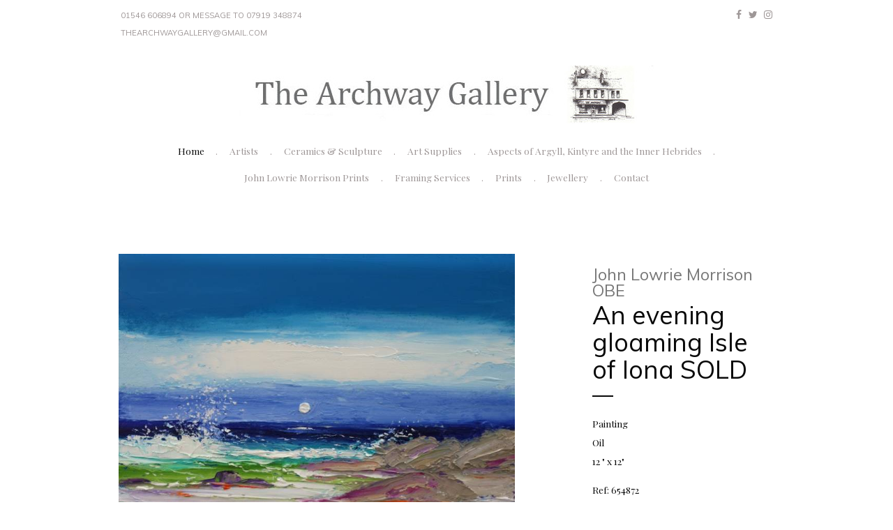

--- FILE ---
content_type: text/html; charset=UTF-8
request_url: https://www.thearchway.co.uk/item/654872/an-evening-gloaming-isle-of-iona
body_size: 5293
content:
<!DOCTYPE html>
<html lang="en">
<head>
    <!-- MODIFIED JH -->
            <link href='//fonts.googleapis.com/css?family=Muli:300,400|Playfair+Display:400,400i,900,900i'
              rel='stylesheet'
              type='text/css'>
        <meta charset="utf-8">
    <meta http-equiv="X-UA-Compatible" content="IE=edge">
    <meta name="viewport" content="width=device-width, initial-scale=1">

                                <meta name="title" content="John Lowrie Morrison OBE: An evening gloaming Isle of Iona            SOLD - Archway Gallery" />
                    <meta name="description" content="Scottish Contemporary Art Gallery stocking Jolomo - John Lowrie Morrison - paintings and prints." />
                    <meta name="keywords" content="Jolomo, John Lowrie Morrison Prints" />
                    <meta name="og:title" content="Archway Gallery" />
                    <meta name="og:description" content="Scottish Contemporary Art Gallery stocking Jolomo - John Lowrie Morrison - paintings and prints." />
                    <meta name="og:keywords" content="Jolomo, John Lowrie Morrison Prints" />
            

    



    <title>An evening gloaming Isle of Iona            SOLD - Archway Gallery</title>


    
    <meta name="title" content="An evening gloaming Isle of Iona            SOLD - Archway Gallery"/>

        <!-- OG -> -->
            <meta property="og:site_name" content="Archway Gallery"/>
                <meta property="og:url" content="https://www.thearchway.co.uk/item/654872/an-evening-gloaming-isle-of-iona"/>
    
            <meta property="og:image" content="https://artlook.b-cdn.net/1452/items/FS_654872.JPG"/>
    <!-- <- OG  -->
    <link href="/build/user_space/css/all-ccd32f6642.css" rel="stylesheet">

            <style type="text/css">
            .grouping-gallery ul li a figure span img {
    max-height: 100%;
    position: relative;
    opacity: 1;
    transition: all .2s ease-out;
    width: 100%;
}

@media (min-width: 768px){
.theme-1 main .wrapper .grouping .grouping-image {
    float: left;
    width: 61.6666666667%;
}}

@media (min-width: 768px){
.theme-1 main .wrapper .grouping .grouping-content {
    float: left;
    width: 30%;
    margin-left: 8.3333333333%;
}}
@media (min-width: 1200px){
.theme-1 main .wrapper .grouping .grouping-gallery ul li {
    float: left;
    width: 50%;
}}
@media (min-width: 768px){
.theme-1 main .wrapper .grouping.grouping-home.grouping-first .grouping-image {
    padding-bottom: 25px;
}}
@media screen and (max-width: 1199px) and (min-width: 992px) {
.theme-1 main .wrapper .grouping .grouping-gallery ul li {
    float: left;
    width: 50%;
}}
@media (min-width: 992px){
.theme-1 main .wrapper .grouping.grouping-layout-gallery-detail .grouping-content {
    float: none!Important;
    width: 100%;
    margin-left: 0%;
    margin-top: 11em;
}}
.wrapper section.grouping-layout .grouping-image {
    padding-bottom: 0.5em;
}
.theme-1 main .wrapper p {
    font-size: .88em;
    line-height: 1.8em;
}
@media (min-width: 768px){
.theme-1 main .wrapper .grouping .grouping-gallery {
    float: left;
    width: 100%;
    margin-left: 40px;
}}
@media (min-width: 1200px){
.theme-1 main .wrapper .grouping .grouping-gallery ul li {
    float: left;
    width: 30%;}}
.theme-1 main .wrapper .grouping.grouping-layout-gallery-detail .grouping-image img {border-width: 1px;border-style: solid; border-color: #dcdcdc; padding: 5px;}
@media screen and (max-width: 767px){.theme-1 header .navbar-header .navbar-brand img {height: 2em;max-height: 2em;}}
.grouping-content .grouping-content-info ul li {
    text-transform: initial!Important;}
        </style>
    
    
    <!-- for youtube embedded iframe -->
    <style>
        .embed-container {
            position: relative;
            padding-bottom: 56.25%;
            overflow: hidden;
            max-width: 100%;
            height: auto;
        }

        .embed-container iframe,
        .embed-container object,
        .embed-container embed {
            position: absolute;
            top: 0;
            left: 0;
            width: 100%;
            height: 100%;
        }
    </style>
    <!-- youtube end-->

    <style>
        .carousel-caption {
            position: absolute;
            bottom: -22px;
            color: white;
            text-shadow: -1px -1px 0 #844733, 1px -1px 0 #844733, -1px 1px 0 #844733, 1px 1px 0 #844733;
        }
    </style>

        <style>
        .fa-navnext:before {
            content: "\f054"!Important;
            font-family: FontAwesome;
            font-style: normal;
            font-weight: normal;
            text-decoration: inherit;
        }

        .fa-navprev:before {
            content: "\f053"!Important;
            font-family: FontAwesome;
            font-style: normal;
            font-weight: normal;
            text-decoration: inherit;
        }

        li.item-nav-arrows a {display: inline !Important;}
        .item-nav-arrows {margin-top: 10px; margin-bottom: 5px;}

        nav-label {
            font-size: 10px !important;
            color: black;
            font-weight: bolder;
        }
    </style>
  

    <!--[if lt IE 9]>
    <script src="//oss.maxcdn.com/html5shiv/3.7.2/html5shiv.min.js"></script>
    <script src="//oss.maxcdn.com/respond/1.4.2/respond.min.js"></script>
    <![endif]-->
    

            <script>
    (function(i,s,o,g,r,a,m){i['GoogleAnalyticsObject']=r;i[r]=i[r]||function(){
                (i[r].q=i[r].q||[]).push(arguments)},i[r].l=1*new Date();a=s.createElement(o),
            m=s.getElementsByTagName(o)[0];a.async=1;a.src=g;m.parentNode.insertBefore(a,m)
    })(window,document,'script','https://www.google-analytics.com/analytics.js','ga');
    ga('create', 'UA-43532948-1', 'auto');
    ga('send', 'pageview');
</script>    


</head>
<body class="theme-1 typography-pack-2 color-pack-1  item ">
<header class="navbar">
    <div class="container">
        <div class="navbar-top">
            <div class="row">
                                    <div class="col-sm-6 hidden-xs text-left">
                        <ul>
                                                            <li>
                                    <a href="tel:01546606894ormessageto07919348874">01546 606894     or    message to   07919 348874</a>
                                </li>
                                                                                        <li>
                                    <a href="mailto:thearchwaygallery@gmail.com">thearchwaygallery@gmail.com</a>
                                </li>
                                                    </ul>
                    </div>
                                <div class="col-sm-6 hidden-xs text-right">
                    <ul style="display: inline-block">
                    <li><a href="https://www.facebook.com/The-Archway-Gallery-129027833885628" target="_blank"><i class="fa fa-facebook" aria-hidden="true"></i></a></li>
                            <li><a href="https://twitter.com/ArchwayThe" target="_blank"><i class="fa fa-twitter" aria-hidden="true"></i></a></li>
                                    <li><a href="https://www.instagram.com/thearchwaygallery/" target="_blank"><i class="fa fa-instagram" aria-hidden="true"></i></a></li>
            </ul>
                                    </div>
            </div>
        </div>
        <div class="navbar-header">
            <button type="button" class="navbar-toggle collapsed" data-toggle="collapse" data-target="#navbar"
                    aria-expanded="false" aria-controls="navbar">
                <span class="sr-only">Toggle navigation</span>
                <span class="icon-bar"></span>
                <span class="icon-bar"></span>
                <span class="icon-bar"></span>
            </button>
            <a class="navbar-brand"
               href="https://www.thearchway.co.uk"
               title="Archway Gallery">                     <img src="https://artlook.b-cdn.net/1452/LOGO.JPG" title="Archway Gallery"
                         alt="Archway Gallery"/></a>
                    </div>
                    <nav id="navbar" class="collapse navbar-collapse" data-spy="affix" data-offset-top="320" data-offset-bottom="200">
                                <ul class="nav navbar-nav ">
            <li class="active">
                            <a href="/">Home</a>
                    </li>
            <li class="">
                            <a href="/artists">Artists</a>
                    </li>
            <li class="">
                            <a href="/pages/66577/ceramics-sculpture">Ceramics &amp; Sculpture</a>
                    </li>
            <li class="">
                            <a href="/pages/66765/art-supplies">Art Supplies</a>
                    </li>
            <li class="">
                            <a href="/pages/78242/aspects-of-argyll-kintyre-and-the-inner-hebrides">Aspects of Argyll, Kintyre and the Inner Hebrides</a>
                    </li>
            <li class="">
                            <a href="/pages/51451/john-lowrie-morrison-prints">John Lowrie Morrison Prints</a>
                    </li>
            <li class="">
                            <a href="/pages/51452/framing-services">Framing Services</a>
                    </li>
            <li class="">
                            <a href="/pages/51464/prints">Prints</a>
                    </li>
            <li class="">
                            <a href="/pages/62253/jewellery">Jewellery</a>
                    </li>
            <li class="">
        <a href="https://www.thearchway.co.uk/contact">Contact</a>
    </li>
    </ul>
            </nav>
        
        <!-- SNIPCART -->
                <!-- SNIPCART ENDS -->
    </div>
</header>
<main>
    <div class="wrapper">
        
    
        <!-- GROUPING LAYOUT//////////////////////////////////////////////////////   -->
        <section class="grouping grouping-layout grouping-layout-item">
            <div class="container">
                <article class="row">
                                            <div class="grouping-image">
                            <div id="654872Carousel" class="carousel slide" data-ride="carousel">
        <div class="carousel-inner" role="listbox">
                    <div class="item active">
                                    <a href="https://cache.artlookonline.com/image/original/1452/items/FS_654872.JPG"
                       rel="gallery-654872"
                       class="lightbox">
                                <img src="https://cache.artlookonline.com/image/w768/1452/items/FS_654872.JPG?fresh=1"
                     alt="An evening gloaming Isle of Iona            SOLD - John Lowrie Morrison OBE"
                       title=""
                />
                                    </a>
                                
            </div>
            </div>
    </div>
                        </div>
                                        <div class="grouping-content">
                                                <div class="grouping-content-title" style="clear: both">
                            <h1 title="John Lowrie Morrison OBE - An evening gloaming Isle of Iona            SOLD"><small class="item-artist-name">John Lowrie Morrison OBE</small>An evening gloaming Isle of Iona            SOLD</h1>
                        </div>
                        <div class="grouping-content-info">
                            <ul>
                                                                    <li>Painting</li>
                                                                                                    <li>Oil</li>
                                                                                                    <li>12 &quot; x 12&quot;</li>
                                                            </ul>
                                                                                                                                                                                                            <ul>
                                    <li>Ref: 654872</li>
                                </ul>
                                                    </div>
                                                    <div class="grouping-content-price">
                                <h6>
                                                                                                                        <small>&pound;</small>
                                                                                2,700.00
                                                                                                            </h6>
                            </div>
                                                <div class="grouping-content-link">
                                                            <a href="https://www.thearchway.co.uk/contact?contact_type=item_more_info&amp;item_id=654872&amp;item_title=An+evening+gloaming+Isle+of+Iona++++++++++++SOLD" class="btn">Enquire about this item</a>
                        </div>
                                                <div class="grouping-content-social">
                            <ul>
                                <li><span>Share:</span></li>
                                <li class="share-content" data-share-network="facebook"><a
                                            href="https://www.facebook.com/sharer/sharer.php?u=https%3A%2F%2Fwww.thearchway.co.uk%2Fitem%2F654872%2Fan-evening-gloaming-isle-of-iona&display=popup">
                                        <i class="fa fa-facebook" aria-hidden="true"></i></a></li>
                                <li class="share-content" data-share-network="twitter"><a
                                            href="https://twitter.com/intent/tweet?text=An+evening+gloaming+Isle+of+Iona++++++++++++SOLD&url=https%3A%2F%2Fwww.thearchway.co.uk%2Fitem%2F654872%2Fan-evening-gloaming-isle-of-iona">
                                        <i class="fa fa-twitter" aria-hidden="true"></i></a></li>
                                <li class="share-content" data-share-network="pinterest"><a
                                            href="javascript:void(0);"><i class="fa fa-pinterest"
                                                                          aria-hidden="true"></i></a>
                                    <div class="embeded-share-functionallity" style="display:none;">
                                        <a href='javascript:void((function()%7Bvar%20e=document.createElement(&apos;script&apos;);e.setAttribute(&apos;type&apos;,&apos;text/javascript&apos;);e.setAttribute(&apos;charset&apos;,&apos;UTF-8&apos;);e.setAttribute(&apos;src&apos;,&apos;http://assets.pinterest.com/js/pinmarklet.js?r=&apos;+Math.random()*99999999);document.body.appendChild(e)%7D)());'>
                                            <img src="https://artlook.b-cdn.net/1452/items/FS_654872.JPG"
                                                 alt="An evening gloaming Isle of Iona            SOLD - John Lowrie Morrison OBE"/>
                                        </a>
                                    </div>
                                </li>
                            </ul>
                        </div>
                    </div>

</article>

</div>
</section>
<!-- END GROUPING //////////////////////////////////////////////////////   -->
    </div>
</main>
<footer class="footer text-center">
    <div class="container">
        <div class="row">
            <div class="col-xs-12">
                <h6 title="Archway Gallery">Archway Gallery</h6>
            </div>
            <div class="col-xs-12">
                                    <p>7 Union St, Lochgilphead PA31 8JS</p>
                                                    <p>Tel: <a href="tel:01546606894ormessageto07919348874">01546 606894     or    message to   07919 348874</a>
                    </p>
                                                    <p>Email: <a href="mailto:thearchwaygallery@gmail.com">thearchwaygallery@gmail.com</a></p>
                            </div>
            <div class="col-xs-12 visible-xs">
                <!-- Social MOD
                <ul>
                    <li><a href="#"><i class="fa fa-facebook" aria-hidden="true"></i></a></li>
                    <li><a href="#"><i class="fa fa-twitter" aria-hidden="true"></i></a></li>
                    <li><a href="#"><i class="fa fa-instagram" aria-hidden="true"></i></a></li>
                </ul>
                 -->
            </div>
            <div class="col-xs-12 logo-footer">
                <a href="https://www.artlooksoftware.com"
                   target="_blank"
                   title="Artlook Software - Inventory and website management for art galleries and artists">
                    <svg version="1.0" xmlns="http://www.w3.org/2000/svg"
                         width="439.000000pt" height="70.000000pt" viewBox="0 0 439.000000 70.000000"
                         preserveAspectRatio="xMidYMid meet">

                        <g transform="translate(0.000000,70.000000) scale(0.100000,-0.100000)"
                           fill="#000000" stroke="none">
                            <path d="M3940 350 l0 -350 70 0 70 0 0 69 c0 105 14 107 91 11 l64 -80 77 0
c43 0 78 3 78 6 0 4 -43 58 -97 121 l-96 114 84 85 84 84 -87 0 -86 0 -56 -62
-56 -61 0 206 0 207 -70 0 -70 0 0 -350z"/>
                            <path d="M162 342 c-89 -176 -162 -324 -162 -330 0 -8 24 -12 73 -12 l72 0
107 213 c90 178 208 429 208 443 0 2 -30 4 -67 4 l-68 0 -163 -318z"/>
                            <path d="M1252 408 c-156 -304 -202 -396 -202 -403 0 -3 33 -5 74 -5 l74 0 98
190 c54 104 102 186 106 182 4 -4 45 -88 92 -187 l85 -180 76 -3 c50 -2 76 1
73 8 -1 5 -70 154 -153 330 -129 275 -153 320 -172 320 -18 0 -42 -39 -151
-252z"/>
                            <path d="M2550 330 l0 -330 190 0 190 0 0 70 0 70 -120 0 -120 0 0 260 0 260
-70 0 -70 0 0 -330z"/>
                            <path d="M2250 485 l0 -75 -40 0 -40 0 0 -60 0 -60 40 0 40 0 0 -145 0 -145
60 0 60 0 0 145 0 145 50 0 50 0 0 60 0 60 -50 0 -50 0 0 75 0 75 -60 0 -60 0
0 -75z"/>
                            <path d="M1966 410 c-15 -5 -36 -16 -46 -25 -17 -15 -19 -15 -25 4 -5 18 -15
21 -56 21 l-49 0 0 -205 0 -205 60 0 60 0 0 110 c0 80 4 119 15 140 20 39 68
63 106 55 27 -6 31 -4 54 47 23 49 23 53 7 60 -23 9 -91 8 -126 -2z"/>
                            <path d="M3095 408 c-87 -30 -139 -107 -139 -203 0 -87 46 -160 121 -191 49
-21 166 -18 211 5 129 66 152 242 45 343 -56 53 -160 73 -238 46z m134 -114
c64 -46 58 -143 -12 -178 -33 -16 -42 -16 -69 -5 -36 15 -68 63 -68 103 0 39
58 96 97 96 16 0 39 -7 52 -16z"/>
                            <path d="M3575 401 c-130 -60 -167 -237 -72 -339 45 -48 93 -64 182 -60 70 2
88 7 122 31 113 78 119 260 11 340 -68 50 -170 62 -243 28z m138 -102 c31 -14
57 -59 57 -98 0 -47 -48 -95 -95 -95 -30 0 -44 7 -66 32 -47 52 -38 126 19
156 33 18 53 19 85 5z"/>
                            <path d="M450 70 l0 -70 190 0 190 0 0 70 0 70 -190 0 -190 0 0 -70z"/>
                        </g>
                    </svg>
                </a>
            </div>
        </div>
    </div>
</footer>

<script src="//ajax.googleapis.com/ajax/libs/jquery/2.2.4/jquery.min.js"></script>
<script>window.jQuery || document.write('<script src="/build/user_space/js/jquery-2f6b11a7e9.js"><\/script>')</script>
<script src="/build/user_space/js/vendors-6e2593b8db.js"></script>
<script src="/build/user_space/js/app-8bfafe53df.js"></script>
<script src="https://use.fontawesome.com/f5f8e0e63d.js"></script>

<!---- snipcart ---->
<!---- snipcart ends ---->

<script src="https://cdn.jsdelivr.net/npm/axios/dist/axios.min.js"></script>

<script>
$('#paypalForm').submit(function (e) {
e.preventDefault();
axios.post('https://api.artlookonline.com/lock',
{
id: '654872',
txn_id: 'Paypal-Lock'
})
.then(function (response) {
console.log(response.data.result);
if(response.data.result === 'success' && response.data.ref) {
$('#uniqueRef').val(response.data.ref);
e.currentTarget.submit();
// alert('OK to submit')
} else
alert('That item is no longer available')
})
.catch(function (error) {
console.log(error);
});
})




</script>
</body>
</html>


--- FILE ---
content_type: text/css
request_url: https://www.thearchway.co.uk/build/user_space/css/all-ccd32f6642.css
body_size: 39612
content:
@charset "UTF-8";

/*!
 * animate.css -https://daneden.github.io/animate.css/
 * Version - 3.7.2
 * Licensed under the MIT license - http://opensource.org/licenses/MIT
 *
 * Copyright (c) 2019 Daniel Eden
 */@keyframes bounce{0%,20%,53%,80%,to{animation-timing-function:cubic-bezier(.215,.61,.355,1);transform:translateZ(0)}40%,43%{animation-timing-function:cubic-bezier(.755,.05,.855,.06);transform:translate3d(0,-30px,0)}70%{animation-timing-function:cubic-bezier(.755,.05,.855,.06);transform:translate3d(0,-15px,0)}90%{transform:translate3d(0,-4px,0)}}.bounce{animation-name:bounce;transform-origin:center bottom}@keyframes flash{0%,50%,to{opacity:1}25%,75%{opacity:0}}.flash{animation-name:flash}@keyframes pulse{0%{transform:scaleX(1)}50%{transform:scale3d(1.05,1.05,1.05)}to{transform:scaleX(1)}}.pulse{animation-name:pulse}@keyframes rubberBand{0%{transform:scaleX(1)}30%{transform:scale3d(1.25,.75,1)}40%{transform:scale3d(.75,1.25,1)}50%{transform:scale3d(1.15,.85,1)}65%{transform:scale3d(.95,1.05,1)}75%{transform:scale3d(1.05,.95,1)}to{transform:scaleX(1)}}.rubberBand{animation-name:rubberBand}@keyframes shake{0%,to{transform:translateZ(0)}10%,30%,50%,70%,90%{transform:translate3d(-10px,0,0)}20%,40%,60%,80%{transform:translate3d(10px,0,0)}}.shake{animation-name:shake}@keyframes headShake{0%{transform:translateX(0)}6.5%{transform:translateX(-6px) rotateY(-9deg)}18.5%{transform:translateX(5px) rotateY(7deg)}31.5%{transform:translateX(-3px) rotateY(-5deg)}43.5%{transform:translateX(2px) rotateY(3deg)}50%{transform:translateX(0)}}.headShake{animation-timing-function:ease-in-out;animation-name:headShake}@keyframes swing{20%{transform:rotate(15deg)}40%{transform:rotate(-10deg)}60%{transform:rotate(5deg)}80%{transform:rotate(-5deg)}to{transform:rotate(0deg)}}.swing{transform-origin:top center;animation-name:swing}@keyframes tada{0%{transform:scaleX(1)}10%,20%{transform:scale3d(.9,.9,.9) rotate(-3deg)}30%,50%,70%,90%{transform:scale3d(1.1,1.1,1.1) rotate(3deg)}40%,60%,80%{transform:scale3d(1.1,1.1,1.1) rotate(-3deg)}to{transform:scaleX(1)}}.tada{animation-name:tada}@keyframes wobble{0%{transform:translateZ(0)}15%{transform:translate3d(-25%,0,0) rotate(-5deg)}30%{transform:translate3d(20%,0,0) rotate(3deg)}45%{transform:translate3d(-15%,0,0) rotate(-3deg)}60%{transform:translate3d(10%,0,0) rotate(2deg)}75%{transform:translate3d(-5%,0,0) rotate(-1deg)}to{transform:translateZ(0)}}.wobble{animation-name:wobble}@keyframes jello{0%,11.1%,to{transform:translateZ(0)}22.2%{transform:skewX(-12.5deg) skewY(-12.5deg)}33.3%{transform:skewX(6.25deg) skewY(6.25deg)}44.4%{transform:skewX(-3.125deg) skewY(-3.125deg)}55.5%{transform:skewX(1.5625deg) skewY(1.5625deg)}66.6%{transform:skewX(-.78125deg) skewY(-.78125deg)}77.7%{transform:skewX(.390625deg) skewY(.390625deg)}88.8%{transform:skewX(-.1953125deg) skewY(-.1953125deg)}}.jello{animation-name:jello;transform-origin:center}@keyframes heartBeat{0%{transform:scale(1)}14%{transform:scale(1.3)}28%{transform:scale(1)}42%{transform:scale(1.3)}70%{transform:scale(1)}}.heartBeat{animation-name:heartBeat;animation-duration:1.3s;animation-timing-function:ease-in-out}@keyframes bounceIn{0%,20%,40%,60%,80%,to{animation-timing-function:cubic-bezier(.215,.61,.355,1)}0%{opacity:0;transform:scale3d(.3,.3,.3)}20%{transform:scale3d(1.1,1.1,1.1)}40%{transform:scale3d(.9,.9,.9)}60%{opacity:1;transform:scale3d(1.03,1.03,1.03)}80%{transform:scale3d(.97,.97,.97)}to{opacity:1;transform:scaleX(1)}}.bounceIn{animation-duration:.75s;animation-name:bounceIn}@keyframes bounceInDown{0%,60%,75%,90%,to{animation-timing-function:cubic-bezier(.215,.61,.355,1)}0%{opacity:0;transform:translate3d(0,-3000px,0)}60%{opacity:1;transform:translate3d(0,25px,0)}75%{transform:translate3d(0,-10px,0)}90%{transform:translate3d(0,5px,0)}to{transform:translateZ(0)}}.bounceInDown{animation-name:bounceInDown}@keyframes bounceInLeft{0%,60%,75%,90%,to{animation-timing-function:cubic-bezier(.215,.61,.355,1)}0%{opacity:0;transform:translate3d(-3000px,0,0)}60%{opacity:1;transform:translate3d(25px,0,0)}75%{transform:translate3d(-10px,0,0)}90%{transform:translate3d(5px,0,0)}to{transform:translateZ(0)}}.bounceInLeft{animation-name:bounceInLeft}@keyframes bounceInRight{0%,60%,75%,90%,to{animation-timing-function:cubic-bezier(.215,.61,.355,1)}0%{opacity:0;transform:translate3d(3000px,0,0)}60%{opacity:1;transform:translate3d(-25px,0,0)}75%{transform:translate3d(10px,0,0)}90%{transform:translate3d(-5px,0,0)}to{transform:translateZ(0)}}.bounceInRight{animation-name:bounceInRight}@keyframes bounceInUp{0%,60%,75%,90%,to{animation-timing-function:cubic-bezier(.215,.61,.355,1)}0%{opacity:0;transform:translate3d(0,3000px,0)}60%{opacity:1;transform:translate3d(0,-20px,0)}75%{transform:translate3d(0,10px,0)}90%{transform:translate3d(0,-5px,0)}to{transform:translateZ(0)}}.bounceInUp{animation-name:bounceInUp}@keyframes bounceOut{20%{transform:scale3d(.9,.9,.9)}50%,55%{opacity:1;transform:scale3d(1.1,1.1,1.1)}to{opacity:0;transform:scale3d(.3,.3,.3)}}.bounceOut{animation-duration:.75s;animation-name:bounceOut}@keyframes bounceOutDown{20%{transform:translate3d(0,10px,0)}40%,45%{opacity:1;transform:translate3d(0,-20px,0)}to{opacity:0;transform:translate3d(0,2000px,0)}}.bounceOutDown{animation-name:bounceOutDown}@keyframes bounceOutLeft{20%{opacity:1;transform:translate3d(20px,0,0)}to{opacity:0;transform:translate3d(-2000px,0,0)}}.bounceOutLeft{animation-name:bounceOutLeft}@keyframes bounceOutRight{20%{opacity:1;transform:translate3d(-20px,0,0)}to{opacity:0;transform:translate3d(2000px,0,0)}}.bounceOutRight{animation-name:bounceOutRight}@keyframes bounceOutUp{20%{transform:translate3d(0,-10px,0)}40%,45%{opacity:1;transform:translate3d(0,20px,0)}to{opacity:0;transform:translate3d(0,-2000px,0)}}.bounceOutUp{animation-name:bounceOutUp}@keyframes fadeIn{0%{opacity:0}to{opacity:1}}.fadeIn{animation-name:fadeIn}@keyframes fadeInDown{0%{opacity:0;transform:translate3d(0,-100%,0)}to{opacity:1;transform:translateZ(0)}}.fadeInDown{animation-name:fadeInDown}@keyframes fadeInDownBig{0%{opacity:0;transform:translate3d(0,-2000px,0)}to{opacity:1;transform:translateZ(0)}}.fadeInDownBig{animation-name:fadeInDownBig}@keyframes fadeInLeft{0%{opacity:0;transform:translate3d(-100%,0,0)}to{opacity:1;transform:translateZ(0)}}.fadeInLeft{animation-name:fadeInLeft}@keyframes fadeInLeftBig{0%{opacity:0;transform:translate3d(-2000px,0,0)}to{opacity:1;transform:translateZ(0)}}.fadeInLeftBig{animation-name:fadeInLeftBig}@keyframes fadeInRight{0%{opacity:0;transform:translate3d(100%,0,0)}to{opacity:1;transform:translateZ(0)}}.fadeInRight{animation-name:fadeInRight}@keyframes fadeInRightBig{0%{opacity:0;transform:translate3d(2000px,0,0)}to{opacity:1;transform:translateZ(0)}}.fadeInRightBig{animation-name:fadeInRightBig}@keyframes fadeInUp{0%{opacity:0;transform:translate3d(0,100%,0)}to{opacity:1;transform:translateZ(0)}}.fadeInUp{animation-name:fadeInUp}@keyframes fadeInUpBig{0%{opacity:0;transform:translate3d(0,2000px,0)}to{opacity:1;transform:translateZ(0)}}.fadeInUpBig{animation-name:fadeInUpBig}@keyframes fadeOut{0%{opacity:1}to{opacity:0}}.fadeOut{animation-name:fadeOut}@keyframes fadeOutDown{0%{opacity:1}to{opacity:0;transform:translate3d(0,100%,0)}}.fadeOutDown{animation-name:fadeOutDown}@keyframes fadeOutDownBig{0%{opacity:1}to{opacity:0;transform:translate3d(0,2000px,0)}}.fadeOutDownBig{animation-name:fadeOutDownBig}@keyframes fadeOutLeft{0%{opacity:1}to{opacity:0;transform:translate3d(-100%,0,0)}}.fadeOutLeft{animation-name:fadeOutLeft}@keyframes fadeOutLeftBig{0%{opacity:1}to{opacity:0;transform:translate3d(-2000px,0,0)}}.fadeOutLeftBig{animation-name:fadeOutLeftBig}@keyframes fadeOutRight{0%{opacity:1}to{opacity:0;transform:translate3d(100%,0,0)}}.fadeOutRight{animation-name:fadeOutRight}@keyframes fadeOutRightBig{0%{opacity:1}to{opacity:0;transform:translate3d(2000px,0,0)}}.fadeOutRightBig{animation-name:fadeOutRightBig}@keyframes fadeOutUp{0%{opacity:1}to{opacity:0;transform:translate3d(0,-100%,0)}}.fadeOutUp{animation-name:fadeOutUp}@keyframes fadeOutUpBig{0%{opacity:1}to{opacity:0;transform:translate3d(0,-2000px,0)}}.fadeOutUpBig{animation-name:fadeOutUpBig}@keyframes flip{0%{transform:perspective(400px) scaleX(1) translateZ(0) rotateY(-1turn);animation-timing-function:ease-out}40%{transform:perspective(400px) scaleX(1) translateZ(150px) rotateY(-190deg);animation-timing-function:ease-out}50%{transform:perspective(400px) scaleX(1) translateZ(150px) rotateY(-170deg);animation-timing-function:ease-in}80%{transform:perspective(400px) scale3d(.95,.95,.95) translateZ(0) rotateY(0deg);animation-timing-function:ease-in}to{transform:perspective(400px) scaleX(1) translateZ(0) rotateY(0deg);animation-timing-function:ease-in}}.animated.flip{-webkit-backface-visibility:visible;backface-visibility:visible;animation-name:flip}@keyframes flipInX{0%{transform:perspective(400px) rotateX(90deg);animation-timing-function:ease-in;opacity:0}40%{transform:perspective(400px) rotateX(-20deg);animation-timing-function:ease-in}60%{transform:perspective(400px) rotateX(10deg);opacity:1}80%{transform:perspective(400px) rotateX(-5deg)}to{transform:perspective(400px)}}.flipInX{-webkit-backface-visibility:visible!important;backface-visibility:visible!important;animation-name:flipInX}@keyframes flipInY{0%{transform:perspective(400px) rotateY(90deg);animation-timing-function:ease-in;opacity:0}40%{transform:perspective(400px) rotateY(-20deg);animation-timing-function:ease-in}60%{transform:perspective(400px) rotateY(10deg);opacity:1}80%{transform:perspective(400px) rotateY(-5deg)}to{transform:perspective(400px)}}.flipInY{-webkit-backface-visibility:visible!important;backface-visibility:visible!important;animation-name:flipInY}@keyframes flipOutX{0%{transform:perspective(400px)}30%{transform:perspective(400px) rotateX(-20deg);opacity:1}to{transform:perspective(400px) rotateX(90deg);opacity:0}}.flipOutX{animation-duration:.75s;animation-name:flipOutX;-webkit-backface-visibility:visible!important;backface-visibility:visible!important}@keyframes flipOutY{0%{transform:perspective(400px)}30%{transform:perspective(400px) rotateY(-15deg);opacity:1}to{transform:perspective(400px) rotateY(90deg);opacity:0}}.flipOutY{animation-duration:.75s;-webkit-backface-visibility:visible!important;backface-visibility:visible!important;animation-name:flipOutY}@keyframes lightSpeedIn{0%{transform:translate3d(100%,0,0) skewX(-30deg);opacity:0}60%{transform:skewX(20deg);opacity:1}80%{transform:skewX(-5deg)}to{transform:translateZ(0)}}.lightSpeedIn{animation-name:lightSpeedIn;animation-timing-function:ease-out}@keyframes lightSpeedOut{0%{opacity:1}to{transform:translate3d(100%,0,0) skewX(30deg);opacity:0}}.lightSpeedOut{animation-name:lightSpeedOut;animation-timing-function:ease-in}@keyframes rotateIn{0%{transform-origin:center;transform:rotate(-200deg);opacity:0}to{transform-origin:center;transform:translateZ(0);opacity:1}}.rotateIn{animation-name:rotateIn}@keyframes rotateInDownLeft{0%{transform-origin:left bottom;transform:rotate(-45deg);opacity:0}to{transform-origin:left bottom;transform:translateZ(0);opacity:1}}.rotateInDownLeft{animation-name:rotateInDownLeft}@keyframes rotateInDownRight{0%{transform-origin:right bottom;transform:rotate(45deg);opacity:0}to{transform-origin:right bottom;transform:translateZ(0);opacity:1}}.rotateInDownRight{animation-name:rotateInDownRight}@keyframes rotateInUpLeft{0%{transform-origin:left bottom;transform:rotate(45deg);opacity:0}to{transform-origin:left bottom;transform:translateZ(0);opacity:1}}.rotateInUpLeft{animation-name:rotateInUpLeft}@keyframes rotateInUpRight{0%{transform-origin:right bottom;transform:rotate(-90deg);opacity:0}to{transform-origin:right bottom;transform:translateZ(0);opacity:1}}.rotateInUpRight{animation-name:rotateInUpRight}@keyframes rotateOut{0%{transform-origin:center;opacity:1}to{transform-origin:center;transform:rotate(200deg);opacity:0}}.rotateOut{animation-name:rotateOut}@keyframes rotateOutDownLeft{0%{transform-origin:left bottom;opacity:1}to{transform-origin:left bottom;transform:rotate(45deg);opacity:0}}.rotateOutDownLeft{animation-name:rotateOutDownLeft}@keyframes rotateOutDownRight{0%{transform-origin:right bottom;opacity:1}to{transform-origin:right bottom;transform:rotate(-45deg);opacity:0}}.rotateOutDownRight{animation-name:rotateOutDownRight}@keyframes rotateOutUpLeft{0%{transform-origin:left bottom;opacity:1}to{transform-origin:left bottom;transform:rotate(-45deg);opacity:0}}.rotateOutUpLeft{animation-name:rotateOutUpLeft}@keyframes rotateOutUpRight{0%{transform-origin:right bottom;opacity:1}to{transform-origin:right bottom;transform:rotate(90deg);opacity:0}}.rotateOutUpRight{animation-name:rotateOutUpRight}@keyframes hinge{0%{transform-origin:top left;animation-timing-function:ease-in-out}20%,60%{transform:rotate(80deg);transform-origin:top left;animation-timing-function:ease-in-out}40%,80%{transform:rotate(60deg);transform-origin:top left;animation-timing-function:ease-in-out;opacity:1}to{transform:translate3d(0,700px,0);opacity:0}}.hinge{animation-duration:2s;animation-name:hinge}@keyframes jackInTheBox{0%{opacity:0;transform:scale(.1) rotate(30deg);transform-origin:center bottom}50%{transform:rotate(-10deg)}70%{transform:rotate(3deg)}to{opacity:1;transform:scale(1)}}.jackInTheBox{animation-name:jackInTheBox}@keyframes rollIn{0%{opacity:0;transform:translate3d(-100%,0,0) rotate(-120deg)}to{opacity:1;transform:translateZ(0)}}.rollIn{animation-name:rollIn}@keyframes rollOut{0%{opacity:1}to{opacity:0;transform:translate3d(100%,0,0) rotate(120deg)}}.rollOut{animation-name:rollOut}@keyframes zoomIn{0%{opacity:0;transform:scale3d(.3,.3,.3)}50%{opacity:1}}.zoomIn{animation-name:zoomIn}@keyframes zoomInDown{0%{opacity:0;transform:scale3d(.1,.1,.1) translate3d(0,-1000px,0);animation-timing-function:cubic-bezier(.55,.055,.675,.19)}60%{opacity:1;transform:scale3d(.475,.475,.475) translate3d(0,60px,0);animation-timing-function:cubic-bezier(.175,.885,.32,1)}}.zoomInDown{animation-name:zoomInDown}@keyframes zoomInLeft{0%{opacity:0;transform:scale3d(.1,.1,.1) translate3d(-1000px,0,0);animation-timing-function:cubic-bezier(.55,.055,.675,.19)}60%{opacity:1;transform:scale3d(.475,.475,.475) translate3d(10px,0,0);animation-timing-function:cubic-bezier(.175,.885,.32,1)}}.zoomInLeft{animation-name:zoomInLeft}@keyframes zoomInRight{0%{opacity:0;transform:scale3d(.1,.1,.1) translate3d(1000px,0,0);animation-timing-function:cubic-bezier(.55,.055,.675,.19)}60%{opacity:1;transform:scale3d(.475,.475,.475) translate3d(-10px,0,0);animation-timing-function:cubic-bezier(.175,.885,.32,1)}}.zoomInRight{animation-name:zoomInRight}@keyframes zoomInUp{0%{opacity:0;transform:scale3d(.1,.1,.1) translate3d(0,1000px,0);animation-timing-function:cubic-bezier(.55,.055,.675,.19)}60%{opacity:1;transform:scale3d(.475,.475,.475) translate3d(0,-60px,0);animation-timing-function:cubic-bezier(.175,.885,.32,1)}}.zoomInUp{animation-name:zoomInUp}@keyframes zoomOut{0%{opacity:1}50%{opacity:0;transform:scale3d(.3,.3,.3)}to{opacity:0}}.zoomOut{animation-name:zoomOut}@keyframes zoomOutDown{40%{opacity:1;transform:scale3d(.475,.475,.475) translate3d(0,-60px,0);animation-timing-function:cubic-bezier(.55,.055,.675,.19)}to{opacity:0;transform:scale3d(.1,.1,.1) translate3d(0,2000px,0);transform-origin:center bottom;animation-timing-function:cubic-bezier(.175,.885,.32,1)}}.zoomOutDown{animation-name:zoomOutDown}@keyframes zoomOutLeft{40%{opacity:1;transform:scale3d(.475,.475,.475) translate3d(42px,0,0)}to{opacity:0;transform:scale(.1) translate3d(-2000px,0,0);transform-origin:left center}}.zoomOutLeft{animation-name:zoomOutLeft}@keyframes zoomOutRight{40%{opacity:1;transform:scale3d(.475,.475,.475) translate3d(-42px,0,0)}to{opacity:0;transform:scale(.1) translate3d(2000px,0,0);transform-origin:right center}}.zoomOutRight{animation-name:zoomOutRight}@keyframes zoomOutUp{40%{opacity:1;transform:scale3d(.475,.475,.475) translate3d(0,60px,0);animation-timing-function:cubic-bezier(.55,.055,.675,.19)}to{opacity:0;transform:scale3d(.1,.1,.1) translate3d(0,-2000px,0);transform-origin:center bottom;animation-timing-function:cubic-bezier(.175,.885,.32,1)}}.zoomOutUp{animation-name:zoomOutUp}@keyframes slideInDown{0%{transform:translate3d(0,-100%,0);visibility:visible}to{transform:translateZ(0)}}.slideInDown{animation-name:slideInDown}@keyframes slideInLeft{0%{transform:translate3d(-100%,0,0);visibility:visible}to{transform:translateZ(0)}}.slideInLeft{animation-name:slideInLeft}@keyframes slideInRight{0%{transform:translate3d(100%,0,0);visibility:visible}to{transform:translateZ(0)}}.slideInRight{animation-name:slideInRight}@keyframes slideInUp{0%{transform:translate3d(0,100%,0);visibility:visible}to{transform:translateZ(0)}}.slideInUp{animation-name:slideInUp}@keyframes slideOutDown{0%{transform:translateZ(0)}to{visibility:hidden;transform:translate3d(0,100%,0)}}.slideOutDown{animation-name:slideOutDown}@keyframes slideOutLeft{0%{transform:translateZ(0)}to{visibility:hidden;transform:translate3d(-100%,0,0)}}.slideOutLeft{animation-name:slideOutLeft}@keyframes slideOutRight{0%{transform:translateZ(0)}to{visibility:hidden;transform:translate3d(100%,0,0)}}.slideOutRight{animation-name:slideOutRight}@keyframes slideOutUp{0%{transform:translateZ(0)}to{visibility:hidden;transform:translate3d(0,-100%,0)}}.slideOutUp{animation-name:slideOutUp}.animated{animation-duration:1s;animation-fill-mode:both}.animated.infinite{animation-iteration-count:infinite}.animated.delay-1s{animation-delay:1s}.animated.delay-2s{animation-delay:2s}.animated.delay-3s{animation-delay:3s}.animated.delay-4s{animation-delay:4s}.animated.delay-5s{animation-delay:5s}.animated.fast{animation-duration:.8s}.animated.faster{animation-duration:.5s}.animated.slow{animation-duration:2s}.animated.slower{animation-duration:3s}@media (prefers-reduced-motion:reduce),(print){.animated{animation-duration:1ms!important;transition-duration:1ms!important;animation-iteration-count:1!important}}

/*!
 * animsition v4.0.2
 * A simple and easy jQuery plugin for CSS animated page transitions.
 * http://blivesta.github.io/animsition
 * License : MIT
 * Author : blivesta (http://blivesta.com/)
 */.animsition,.animsition-overlay{position:relative;opacity:0;animation-fill-mode:both}.animsition-overlay-slide{position:fixed;z-index:1;width:100%;height:100%;background-color:#ddd}.animsition-loading,.animsition-loading:after{width:32px;height:32px;position:fixed;top:50%;left:50%;margin-top:-16px;margin-left:-16px;border-radius:50%;z-index:100}.animsition-loading{background-color:transparent;border-top:5px solid rgba(0,0,0,.2);border-right:5px solid rgba(0,0,0,.2);border-bottom:5px solid rgba(0,0,0,.2);border-left:5px solid #eee;transform:translateZ(0);animation-iteration-count:infinite;animation-timing-function:linear;animation-duration:.8s;animation-name:animsition-loading}@keyframes animsition-loading{0%{transform:rotate(0deg)}to{transform:rotate(1turn)}}@keyframes fade-in{0%{opacity:0}to{opacity:1}}.fade-in{animation-name:fade-in}@keyframes fade-out{0%{opacity:1}to{opacity:0}}.fade-out{animation-name:fade-out}@keyframes fade-in-up{0%{transform:translateY(500px);opacity:0}to{transform:translateY(0);opacity:1}}.fade-in-up{animation-name:fade-in-up}@keyframes fade-out-up{0%{transform:translateY(0);opacity:1}to{transform:translateY(-500px);opacity:0}}.fade-out-up{animation-name:fade-out-up}@keyframes fade-in-up-sm{0%{transform:translateY(100px);opacity:0}to{transform:translateY(0);opacity:1}}.fade-in-up-sm{animation-name:fade-in-up-sm}@keyframes fade-out-up-sm{0%{transform:translateY(0);opacity:1}to{transform:translateY(-100px);opacity:0}}.fade-out-up-sm{animation-name:fade-out-up-sm}@keyframes fade-in-up-lg{0%{transform:translateY(1000px);opacity:0}to{transform:translateY(0);opacity:1}}.fade-in-up-lg{animation-name:fade-in-up-lg}@keyframes fade-out-up-lg{0%{transform:translateY(0);opacity:1}to{transform:translateY(-1000px);opacity:0}}.fade-out-up-lg{animation-name:fade-out-up-lg}@keyframes fade-in-down{0%{transform:translateY(-500px);opacity:0}to{transform:translateY(0);opacity:1}}.fade-in-down{animation-name:fade-in-down}@keyframes fade-out-down{0%{transform:translateY(0);opacity:1}to{transform:translateY(500px);opacity:0}}.fade-out-down{animation-name:fade-out-down}@keyframes fade-in-down-sm{0%{transform:translateY(-100px);opacity:0}to{transform:translateY(0);opacity:1}}.fade-in-down-sm{animation-name:fade-in-down-sm}@keyframes fade-out-down-sm{0%{transform:translateY(0);opacity:1}to{transform:translateY(100px);opacity:0}}.fade-out-down-sm{animation-name:fade-out-down-sm}@keyframes fade-in-down-lg{0%{transform:translateY(-1000px);opacity:0}to{transform:translateY(0);opacity:1}}.fade-in-down-lg{animation-name:fade-in-down}@keyframes fade-out-down-lg{0%{transform:translateY(0);opacity:1}to{transform:translateY(1000px);opacity:0}}.fade-out-down-lg{animation-name:fade-out-down-lg}@keyframes fade-in-left{0%{transform:translateX(-500px);opacity:0}to{transform:translateX(0);opacity:1}}.fade-in-left{animation-name:fade-in-left}@keyframes fade-out-left{0%{transform:translateX(0);opacity:1}to{transform:translateX(-500px);opacity:0}}.fade-out-left{animation-name:fade-out-left}@keyframes fade-in-left-sm{0%{transform:translateX(-100px);opacity:0}to{transform:translateX(0);opacity:1}}.fade-in-left-sm{animation-name:fade-in-left-sm}@keyframes fade-out-left-sm{0%{transform:translateX(0);opacity:1}to{transform:translateX(-100px);opacity:0}}.fade-out-left-sm{animation-name:fade-out-left-sm}@keyframes fade-in-left-lg{0%{transform:translateX(-1500px);opacity:0}to{transform:translateX(0);opacity:1}}.fade-in-left-lg{animation-name:fade-in-left-lg}@keyframes fade-out-left-lg{0%{transform:translateX(0);opacity:1}to{transform:translateX(-1500px);opacity:0}}.fade-out-left-lg{animation-name:fade-out-left-lg}@keyframes fade-in-right{0%{transform:translateX(500px);opacity:0}to{transform:translateX(0);opacity:1}}.fade-in-right{animation-name:fade-in-right}@keyframes fade-out-right{0%{transform:translateX(0);opacity:1}to{transform:translateX(500px);opacity:0}}.fade-out-right{animation-name:fade-out-right}@keyframes fade-in-right-sm{0%{transform:translateX(100px);opacity:0}to{transform:translateX(0);opacity:1}}.fade-in-right-sm{animation-name:fade-in-right-sm}@keyframes fade-out-right-sm{0%{transform:translateX(0);opacity:1}to{transform:translateX(100px);opacity:0}}.fade-out-right-sm{animation-name:fade-out-right-sm}@keyframes fade-in-right-lg{0%{transform:translateX(1500px);opacity:0}to{transform:translateX(0);opacity:1}}.fade-in-right-lg{animation-name:fade-in-right-lg}@keyframes fade-out-right-lg{0%{transform:translateX(0);opacity:1}to{transform:translateX(1500px);opacity:0}}.fade-out-right-lg{animation-name:fade-out-right-lg}@keyframes rotate-in{0%{transform:rotate(-90deg);transform-origin:center center;opacity:0}to{transform:rotate(0);transform-origin:center center;opacity:1}}.rotate-in{animation-name:rotate-in}@keyframes rotate-out{0%{transform:rotate(0);transform-origin:center center;opacity:1}to{transform:rotate(90deg);transform-origin:center center;opacity:0}}.rotate-out{animation-name:rotate-out}@keyframes rotate-in-sm{0%{transform:rotate(-45deg);transform-origin:center center;opacity:0}to{transform:rotate(0);transform-origin:center center;opacity:1}}.rotate-in-sm{animation-name:rotate-in-sm}@keyframes rotate-out-sm{0%{transform:rotate(0);transform-origin:center center;opacity:1}to{transform:rotate(45deg);transform-origin:center center;opacity:0}}.rotate-out-sm{animation-name:rotate-out-sm}@keyframes rotate-in-lg{0%{transform:rotate(-180deg);transform-origin:center center;opacity:0}to{transform:rotate(0);transform-origin:center center;opacity:1}}.rotate-in-lg{animation-name:rotate-in-lg}@keyframes rotate-out-lg{0%{transform:rotate(0);transform-origin:center center;opacity:1}to{transform:rotate(180deg);transform-origin:center center;opacity:0}}.rotate-out-lg{animation-name:rotate-out-lg}@keyframes flip-in-x{0%{transform:perspective(550px) rotateX(90deg);opacity:0}to{transform:perspective(550px) rotateX(0deg);opacity:1}}.flip-in-x{animation-name:flip-in-x;-webkit-backface-visibility:visible!important;backface-visibility:visible!important}@keyframes flip-out-x{0%{transform:perspective(550px) rotateX(0deg);opacity:1}to{transform:perspective(550px) rotateX(90deg);opacity:0}}.flip-out-x{animation-name:flip-out-x;-webkit-backface-visibility:visible!important;backface-visibility:visible!important}@keyframes flip-in-x-nr{0%{transform:perspective(100px) rotateX(90deg);opacity:0}to{transform:perspective(100px) rotateX(0deg);opacity:1}}.flip-in-x-nr{animation-name:flip-in-x-nr;-webkit-backface-visibility:visible!important;backface-visibility:visible!important}@keyframes flip-out-x-nr{0%{transform:perspective(100px) rotateX(0deg);opacity:1}to{transform:perspective(100px) rotateX(90deg);opacity:0}}.flip-out-x-nr{animation-name:flip-out-x-nr;-webkit-backface-visibility:visible!important;backface-visibility:visible!important}@keyframes flip-in-x-fr{0%{transform:perspective(1000px) rotateX(90deg);opacity:0}to{transform:perspective(1000px) rotateX(0deg);opacity:1}}.flip-in-x-fr{animation-name:flip-in-x-fr;-webkit-backface-visibility:visible!important;backface-visibility:visible!important}@keyframes flip-out-x-fr{0%{transform:perspective(1000px) rotateX(0deg);opacity:1}to{transform:perspective(1000px) rotateX(90deg);opacity:0}}.flip-out-x-fr{animation-name:flip-out-x-fr;-webkit-backface-visibility:visible!important;backface-visibility:visible!important}@keyframes flip-in-y{0%{transform:perspective(550px) rotateY(90deg);opacity:0}to{transform:perspective(550px) rotateY(0deg);opacity:1}}.flip-in-y{animation-name:flip-in-y;-webkit-backface-visibility:visible!important;backface-visibility:visible!important}@keyframes flip-out-y{0%{transform:perspective(550px) rotateY(0deg);opacity:1}to{transform:perspective(550px) rotateY(90deg);opacity:0}}.flip-out-y{animation-name:flip-out-y;-webkit-backface-visibility:visible!important;backface-visibility:visible!important}@keyframes flip-in-y-nr{0%{transform:perspective(100px) rotateY(90deg);opacity:0}to{transform:perspective(100px) rotateY(0deg);opacity:1}}.flip-in-y-nr{animation-name:flip-in-y-nr;-webkit-backface-visibility:visible!important;backface-visibility:visible!important}@keyframes flip-out-y-nr{0%{transform:perspective(100px) rotateY(0deg);opacity:1}to{transform:perspective(100px) rotateY(90deg);opacity:0}}.flip-out-y-nr{animation-name:flip-out-y-nr;-webkit-backface-visibility:visible!important;backface-visibility:visible!important}@keyframes flip-in-y-fr{0%{transform:perspective(1000px) rotateY(90deg);opacity:0}to{transform:perspective(1000px) rotateY(0deg);opacity:1}}.flip-in-y-fr{animation-name:flip-in-y-fr;-webkit-backface-visibility:visible!important;backface-visibility:visible!important}@keyframes flip-out-y-fr{0%{transform:perspective(1000px) rotateY(0deg);opacity:1}to{transform:perspective(1000px) rotateY(90deg);opacity:0}}.flip-out-y-fr{animation-name:flip-out-y-fr;-webkit-backface-visibility:visible!important;backface-visibility:visible!important}@keyframes zoom-in{0%{transform:scale(.7);opacity:0}to{opacity:1}}.zoom-in{animation-name:zoom-in}@keyframes zoom-out{0%{transform:scale(1);opacity:1}50%{transform:scale(.7);opacity:0}to{opacity:0}}.zoom-out{animation-name:zoom-out}@keyframes zoom-in-sm{0%{transform:scale(.95);opacity:0}to{opacity:1}}.zoom-in-sm{animation-name:zoom-in-sm}@keyframes zoom-out-sm{0%{transform:scale(1);opacity:1}50%{transform:scale(.95);opacity:0}to{opacity:0}}.zoom-out-sm{animation-name:zoom-out-sm}@keyframes zoom-in-lg{0%{transform:scale(.4);opacity:0}to{opacity:1}}.zoom-in-lg{animation-name:zoom-in-lg}@keyframes zoom-out-lg{0%{transform:scale(1);opacity:1}50%{transform:scale(.4);opacity:0}to{opacity:0}}.zoom-out-lg{animation-name:zoom-out-lg}@keyframes overlay-slide-in-top{0%{height:100%}to{height:0}}.overlay-slide-in-top{top:0;height:0;animation-name:overlay-slide-in-top}@keyframes overlay-slide-out-top{0%{height:0}to{height:100%}}.overlay-slide-out-top{top:0;height:100%;animation-name:overlay-slide-out-top}@keyframes overlay-slide-in-bottom{0%{height:100%}to{height:0}}.overlay-slide-in-bottom{bottom:0;height:0;animation-name:overlay-slide-in-bottom}@keyframes overlay-slide-out-bottom{0%{height:0}to{height:100%}}.overlay-slide-out-bottom{bottom:0;height:100%;animation-name:overlay-slide-out-bottom}@keyframes overlay-slide-in-left{0%{width:100%}to{width:0}}.overlay-slide-in-left{width:0;animation-name:overlay-slide-in-left}@keyframes overlay-slide-out-left{0%{width:0}to{width:100%}}.overlay-slide-out-left{left:0;width:100%;animation-name:overlay-slide-out-left}@keyframes overlay-slide-in-right{0%{width:100%}to{width:0}}.overlay-slide-in-right{right:0;width:0;animation-name:overlay-slide-in-right}@keyframes overlay-slide-out-right{0%{width:0}to{width:100%}}.overlay-slide-out-right{right:0;width:100%;animation-name:overlay-slide-out-right}

/*! Swipebox v1.3.0 | Constantin Saguin csag.co | MIT License | github.com/brutaldesign/swipebox */html.swipebox-html.swipebox-touch{overflow:hidden!important}#swipebox-overlay img{border:none!important}#swipebox-overlay{width:100%;height:100%;position:fixed;top:0;left:0;z-index:99999!important;overflow:hidden;-webkit-user-select:none;-moz-user-select:none;-ms-user-select:none;user-select:none}#swipebox-container{position:relative;width:100%;height:100%}#swipebox-slider{transition:transform .4s ease;height:100%;left:0;top:0;width:100%;white-space:nowrap;position:absolute;display:none;cursor:pointer}#swipebox-slider .slide{height:100%;width:100%;line-height:1px;text-align:center;display:inline-block}#swipebox-slider .slide:before{content:"";display:inline-block;height:50%;width:1px;margin-right:-1px}#swipebox-slider .slide .swipebox-inline-container,#swipebox-slider .slide .swipebox-video-container,#swipebox-slider .slide img{display:inline-block;max-height:100%;max-width:100%;margin:0;padding:0;width:auto;height:auto;vertical-align:middle}#swipebox-slider .slide .swipebox-video-container{background:none;max-width:1140px;max-height:100%;width:100%;padding:5%;box-sizing:border-box}#swipebox-slider .slide .swipebox-video-container .swipebox-video{width:100%;height:0;padding-bottom:56.25%;overflow:hidden;position:relative}#swipebox-slider .slide .swipebox-video-container .swipebox-video iframe{width:100%!important;height:100%!important;position:absolute;top:0;left:0}#swipebox-slider .slide-loading{background:url(../img/loader.gif) no-repeat 50%}#swipebox-bottom-bar,#swipebox-top-bar{transition:.5s;position:absolute;left:0;z-index:999;height:50px;width:100%}#swipebox-bottom-bar{bottom:-50px}#swipebox-bottom-bar.visible-bars{transform:translate3d(0,-50px,0)}#swipebox-top-bar{top:-50px}#swipebox-top-bar.visible-bars{transform:translate3d(0,50px,0)}#swipebox-title{display:block;width:100%;text-align:center}#swipebox-close,#swipebox-next,#swipebox-prev{background-image:url(../img/icons.png);background-repeat:no-repeat;border:none!important;text-decoration:none!important;cursor:pointer;width:50px;height:50px;top:0}#swipebox-arrows{display:block;margin:0 auto;width:100%;height:50px}#swipebox-prev{background-position:-32px 13px;float:left}#swipebox-next{background-position:-78px 13px;float:right}#swipebox-close{top:0;right:0;position:absolute;z-index:9999;background-position:15px 12px}.swipebox-no-close-button #swipebox-close{display:none}#swipebox-next.disabled,#swipebox-prev.disabled{opacity:.3}.swipebox-no-touch #swipebox-overlay.rightSpring #swipebox-slider{animation:rightSpring .3s}.swipebox-no-touch #swipebox-overlay.leftSpring #swipebox-slider{animation:leftSpring .3s}.swipebox-touch #swipebox-container:after,.swipebox-touch #swipebox-container:before{-webkit-backface-visibility:hidden;backface-visibility:hidden;transition:all .3s ease;content:" ";position:absolute;z-index:999;top:0;height:100%;width:20px;opacity:0}.swipebox-touch #swipebox-container:before{left:0;box-shadow:inset 10px 0 10px -8px #656565}.swipebox-touch #swipebox-container:after{right:0;box-shadow:inset -10px 0 10px -8px #656565}.swipebox-touch #swipebox-overlay.leftSpringTouch #swipebox-container:before,.swipebox-touch #swipebox-overlay.rightSpringTouch #swipebox-container:after{opacity:1}@keyframes rightSpring{0%{left:0}50%{left:-30px}to{left:0}}@keyframes leftSpring{0%{left:0}50%{left:30px}to{left:0}}@media screen and (min-width:800px){#swipebox-close{right:10px}#swipebox-arrows{width:92%;max-width:800px}}#swipebox-overlay{background:#0d0d0d}#swipebox-bottom-bar,#swipebox-top-bar{text-shadow:1px 1px 1px #000;background:#000;opacity:.95}#swipebox-top-bar{color:#fff!important;font-size:15px;line-height:43px;font-family:Helvetica,Arial,sans-serif}body.stop-scrolling{height:100%;overflow:hidden}.sweet-overlay{background-color:#000;-ms-filter:"progid:DXImageTransform.Microsoft.Alpha(Opacity=40)";background-color:rgba(0,0,0,.4);position:fixed;left:0;right:0;top:0;bottom:0;display:none;z-index:10000}.sweet-alert{background-color:#fff;font-family:Open Sans,Helvetica Neue,Helvetica,Arial,sans-serif;width:478px;padding:17px;border-radius:5px;text-align:center;position:fixed;left:50%;top:50%;margin-left:-256px;margin-top:-200px;overflow:hidden;display:none;z-index:99999}@media (max-width:540px){.sweet-alert{width:auto;margin-left:0;margin-right:0;left:15px;right:15px}}.sweet-alert h2{color:#575757;font-size:30px;font-weight:600;text-transform:none;margin:25px 0;line-height:40px;display:block}.sweet-alert h2,.sweet-alert p{text-align:center;position:relative;padding:0}.sweet-alert p{color:#797979;font-size:16px;font-weight:300;text-align:inherit;float:none;margin:0;line-height:normal}.sweet-alert fieldset{border:none;position:relative}.sweet-alert .sa-error-container{background-color:#f1f1f1;margin-left:-17px;margin-right:-17px;overflow:hidden;padding:0 10px;max-height:0;webkit-transition:padding .15s,max-height .15s;transition:padding .15s,max-height .15s}.sweet-alert .sa-error-container.show{padding:10px 0;max-height:100px;webkit-transition:padding .2s,max-height .2s;transition:padding .25s,max-height .25s}.sweet-alert .sa-error-container .icon{display:inline-block;width:24px;height:24px;border-radius:50%;background-color:#ea7d7d;color:#fff;line-height:24px;text-align:center;margin-right:3px}.sweet-alert .sa-error-container p{display:inline-block}.sweet-alert .sa-input-error{position:absolute;top:29px;right:26px;width:20px;height:20px;opacity:0;transform:scale(.5);transform-origin:50% 50%;transition:all .1s}.sweet-alert .sa-input-error:after,.sweet-alert .sa-input-error:before{content:"";width:20px;height:6px;background-color:#f06e57;border-radius:3px;position:absolute;top:50%;margin-top:-4px;left:50%;margin-left:-9px}.sweet-alert .sa-input-error:before{transform:rotate(-45deg)}.sweet-alert .sa-input-error:after{transform:rotate(45deg)}.sweet-alert .sa-input-error.show{opacity:1;transform:scale(1)}.sweet-alert input{width:100%;box-sizing:border-box;border-radius:3px;border:1px solid #d7d7d7;height:43px;margin-top:10px;margin-bottom:17px;font-size:18px;box-shadow:inset 0 1px 1px rgba(0,0,0,.06);padding:0 12px;display:none;transition:all .3s}.sweet-alert input:focus{outline:none;box-shadow:0 0 3px #c4e6f5;border:1px solid #b4dbed}.sweet-alert input:focus::-moz-placeholder{transition:opacity .3s ease .03s;opacity:.5}.sweet-alert input:focus:-ms-input-placeholder{transition:opacity .3s ease .03s;opacity:.5}.sweet-alert input:focus::-webkit-input-placeholder{transition:opacity .3s ease .03s;opacity:.5}.sweet-alert input::-moz-placeholder{color:#bdbdbd}.sweet-alert input:-ms-input-placeholder{color:#bdbdbd}.sweet-alert input::-webkit-input-placeholder{color:#bdbdbd}.sweet-alert.show-input input{display:block}.sweet-alert .sa-confirm-button-container{display:inline-block;position:relative}.sweet-alert .la-ball-fall{position:absolute;left:50%;top:50%;margin-left:-27px;margin-top:4px;opacity:0;visibility:hidden}.sweet-alert button{background-color:#8cd4f5;color:#fff;border:none;box-shadow:none;font-size:17px;font-weight:500;border-radius:5px;padding:10px 32px;margin:26px 5px 0;cursor:pointer}.sweet-alert button:focus{outline:none;box-shadow:0 0 2px rgba(128,179,235,.5),inset 0 0 0 1px rgba(0,0,0,.05)}.sweet-alert button:hover{background-color:#7ecff4}.sweet-alert button:active{background-color:#5dc2f1}.sweet-alert button.cancel{background-color:#c1c1c1}.sweet-alert button.cancel:hover{background-color:#b9b9b9}.sweet-alert button.cancel:active{background-color:#a8a8a8}.sweet-alert button.cancel:focus{box-shadow:0 0 2px rgba(197,205,211,.8),inset 0 0 0 1px rgba(0,0,0,.0470588)!important}.sweet-alert button[disabled]{opacity:.6;cursor:default}.sweet-alert button.confirm[disabled]{color:transparent}.sweet-alert button.confirm[disabled]~.la-ball-fall{opacity:1;visibility:visible;transition-delay:0s}.sweet-alert button::-moz-focus-inner{border:0}.sweet-alert[data-has-cancel-button=false] button{box-shadow:none!important}.sweet-alert[data-has-confirm-button=false][data-has-cancel-button=false]{padding-bottom:40px}.sweet-alert .sa-icon{width:80px;height:80px;border:4px solid gray;border-radius:40px;border-radius:50%;margin:20px auto;padding:0;position:relative;box-sizing:content-box}.sweet-alert .sa-icon.sa-error{border-color:#f27474}.sweet-alert .sa-icon.sa-error .sa-x-mark{position:relative;display:block}.sweet-alert .sa-icon.sa-error .sa-line{position:absolute;height:5px;width:47px;background-color:#f27474;display:block;top:37px;border-radius:2px}.sweet-alert .sa-icon.sa-error .sa-line.sa-left{transform:rotate(45deg);left:17px}.sweet-alert .sa-icon.sa-error .sa-line.sa-right{transform:rotate(-45deg);right:16px}.sweet-alert .sa-icon.sa-warning{border-color:#f8bb86}.sweet-alert .sa-icon.sa-warning .sa-body{position:absolute;width:5px;height:47px;left:50%;top:10px;border-radius:2px;margin-left:-2px;background-color:#f8bb86}.sweet-alert .sa-icon.sa-warning .sa-dot{position:absolute;width:7px;height:7px;border-radius:50%;margin-left:-3px;left:50%;bottom:10px;background-color:#f8bb86}.sweet-alert .sa-icon.sa-info{border-color:#c9dae1}.sweet-alert .sa-icon.sa-info:before{content:"";position:absolute;width:5px;height:29px;left:50%;bottom:17px;border-radius:2px;margin-left:-2px;background-color:#c9dae1}.sweet-alert .sa-icon.sa-info:after{content:"";position:absolute;width:7px;height:7px;border-radius:50%;margin-left:-3px;top:19px;background-color:#c9dae1}.sweet-alert .sa-icon.sa-success{border-color:#a5dc86}.sweet-alert .sa-icon.sa-success:after,.sweet-alert .sa-icon.sa-success:before{content:"";border-radius:40px;border-radius:50%;position:absolute;width:60px;height:120px;background:#fff;transform:rotate(45deg)}.sweet-alert .sa-icon.sa-success:before{border-radius:120px 0 0 120px;top:-7px;left:-33px;transform:rotate(-45deg);transform-origin:60px 60px}.sweet-alert .sa-icon.sa-success:after{border-radius:0 120px 120px 0;top:-11px;left:30px;transform:rotate(-45deg);transform-origin:0 60px}.sweet-alert .sa-icon.sa-success .sa-placeholder{width:80px;height:80px;border:4px solid hsla(98,55%,69%,.2);border-radius:40px;border-radius:50%;box-sizing:content-box;position:absolute;left:-4px;top:-4px;z-index:2}.sweet-alert .sa-icon.sa-success .sa-fix{width:5px;height:90px;background-color:#fff;position:absolute;left:28px;top:8px;z-index:1;transform:rotate(-45deg)}.sweet-alert .sa-icon.sa-success .sa-line{height:5px;background-color:#a5dc86;display:block;border-radius:2px;position:absolute;z-index:2}.sweet-alert .sa-icon.sa-success .sa-line.sa-tip{width:25px;left:14px;top:46px;transform:rotate(45deg)}.sweet-alert .sa-icon.sa-success .sa-line.sa-long{width:47px;right:8px;top:38px;transform:rotate(-45deg)}.sweet-alert .sa-icon.sa-custom{background-size:contain;border-radius:0;border:none;background-position:50%;background-repeat:no-repeat}@keyframes showSweetAlert{0%{transform:scale(.7);-webkit-transform:scale(.7)}45%{transform:scale(1.05);-webkit-transform:scale(1.05)}80%{transform:scale(.95);-webkit-transform:scale(.95)}to{transform:scale(1);-webkit-transform:scale(1)}}@keyframes hideSweetAlert{0%{transform:scale(1);-webkit-transform:scale(1)}to{transform:scale(.5);-webkit-transform:scale(.5)}}@keyframes slideFromTop{0%{top:0}to{top:50%}}@keyframes slideToTop{0%{top:50%}to{top:0}}@keyframes slideFromBottom{0%{top:70%}to{top:50%}}@keyframes slideToBottom{0%{top:50%}to{top:70%}}.showSweetAlert[data-animation=pop]{animation:showSweetAlert .3s}.showSweetAlert[data-animation=none]{animation:none}.showSweetAlert[data-animation=slide-from-top]{animation:slideFromTop .3s}.showSweetAlert[data-animation=slide-from-bottom]{animation:slideFromBottom .3s}.hideSweetAlert[data-animation=pop]{animation:hideSweetAlert .2s}.hideSweetAlert[data-animation=none]{animation:none}.hideSweetAlert[data-animation=slide-from-top]{animation:slideToTop .4s}.hideSweetAlert[data-animation=slide-from-bottom]{animation:slideToBottom .3s}@keyframes animateSuccessTip{0%{width:0;left:1px;top:19px}54%{width:0;left:1px;top:19px}70%{width:50px;left:-8px;top:37px}84%{width:17px;left:21px;top:48px}to{width:25px;left:14px;top:45px}}@keyframes animateSuccessLong{0%{width:0;right:46px;top:54px}65%{width:0;right:46px;top:54px}84%{width:55px;right:0;top:35px}to{width:47px;right:8px;top:38px}}@keyframes rotatePlaceholder{0%{transform:rotate(-45deg);-webkit-transform:rotate(-45deg)}5%{transform:rotate(-45deg);-webkit-transform:rotate(-45deg)}12%{transform:rotate(-405deg);-webkit-transform:rotate(-405deg)}to{transform:rotate(-405deg);-webkit-transform:rotate(-405deg)}}.animateSuccessTip{animation:animateSuccessTip .75s}.animateSuccessLong{animation:animateSuccessLong .75s}.sa-icon.sa-success.animate:after{animation:rotatePlaceholder 4.25s ease-in}@keyframes animateErrorIcon{0%{transform:rotateX(100deg);-webkit-transform:rotateX(100deg);opacity:0}to{transform:rotateX(0deg);-webkit-transform:rotateX(0deg);opacity:1}}.animateErrorIcon{animation:animateErrorIcon .5s}@keyframes animateXMark{0%{transform:scale(.4);-webkit-transform:scale(.4);margin-top:26px;opacity:0}50%{transform:scale(.4);-webkit-transform:scale(.4);margin-top:26px;opacity:0}80%{transform:scale(1.15);-webkit-transform:scale(1.15);margin-top:-6px}to{transform:scale(1);-webkit-transform:scale(1);margin-top:0;opacity:1}}.animateXMark{animation:animateXMark .5s}@keyframes pulseWarning{0%{border-color:#f8d486}to{border-color:#f8bb86}}.pulseWarning{animation:pulseWarning .75s infinite alternate}@keyframes pulseWarningIns{0%{background-color:#f8d486}to{background-color:#f8bb86}}.pulseWarningIns{animation:pulseWarningIns .75s infinite alternate}@keyframes rotate-loading{0%{transform:rotate(0deg)}to{transform:rotate(1turn)}}.sweet-alert .sa-icon.sa-error .sa-line.sa-left{-ms-transform:rotate(45deg)\9}.sweet-alert .sa-icon.sa-error .sa-line.sa-right{-ms-transform:rotate(-45deg)\9}.sweet-alert .sa-icon.sa-success{border-color:transparent\9}.sweet-alert .sa-icon.sa-success .sa-line.sa-tip{-ms-transform:rotate(45deg)\9}.sweet-alert .sa-icon.sa-success .sa-line.sa-long{-ms-transform:rotate(-45deg)\9}

/*!
 * Load Awesome v1.1.0 (http://github.danielcardoso.net/load-awesome/)
 * Copyright 2015 Daniel Cardoso <@DanielCardoso>
 * Licensed under MIT
 */.la-ball-fall,.la-ball-fall>div{position:relative;box-sizing:border-box}.la-ball-fall{display:block;font-size:0;color:#fff}.la-ball-fall.la-dark{color:#333}.la-ball-fall>div{display:inline-block;float:none;background-color:currentColor;border:0 solid currentColor}.la-ball-fall{width:54px;height:18px}.la-ball-fall>div{width:10px;height:10px;margin:4px;border-radius:100%;opacity:0;animation:ball-fall 1s ease-in-out infinite}.la-ball-fall>div:first-child{animation-delay:-.2s}.la-ball-fall>div:nth-child(2){animation-delay:-.1s}.la-ball-fall>div:nth-child(3){animation-delay:0ms}.la-ball-fall.la-sm{width:26px;height:8px}.la-ball-fall.la-sm>div{width:4px;height:4px;margin:2px}.la-ball-fall.la-2x{width:108px;height:36px}.la-ball-fall.la-2x>div{width:20px;height:20px;margin:8px}.la-ball-fall.la-3x{width:162px;height:54px}.la-ball-fall.la-3x>div{width:30px;height:30px;margin:12px}@keyframes ball-fall{0%{opacity:0;transform:translateY(-145%)}10%{opacity:.5}20%{opacity:1;transform:translateY(0)}80%{opacity:1;transform:translateY(0)}90%{opacity:.5}to{opacity:0;transform:translateY(145%)}}

/*!
 * Bootstrap v3.3.6 (http://getbootstrap.com)
 * Copyright 2011-2015 Twitter, Inc.
 * Licensed under MIT (https://github.com/twbs/bootstrap/blob/master/LICENSE)
 *//*! normalize.css v3.0.3 | MIT License | github.com/necolas/normalize.css */html{font-family:sans-serif;-ms-text-size-adjust:100%;-webkit-text-size-adjust:100%}body{margin:0}article,aside,details,figcaption,figure,footer,header,hgroup,main,menu,nav,section,summary{display:block}audio,canvas,progress,video{display:inline-block;vertical-align:baseline}audio:not([controls]){display:none;height:0}[hidden],template{display:none}a{background-color:transparent}a:active,a:hover{outline:0}abbr[title]{border-bottom:1px dotted}b,strong{font-weight:700}dfn{font-style:italic}h1{font-size:2em;margin:.67em 0}mark{background:#ff0;color:#000}small{font-size:80%}sub,sup{font-size:75%;line-height:0;position:relative;vertical-align:baseline}sup{top:-.5em}sub{bottom:-.25em}img{border:0}svg:not(:root){overflow:hidden}figure{margin:1em 40px}hr{box-sizing:content-box;height:0}pre{overflow:auto}code,kbd,pre,samp{font-family:monospace,monospace;font-size:1em}button,input,optgroup,select,textarea{color:inherit;font:inherit;margin:0}button{overflow:visible}button,select{text-transform:none}button,html input[type=button],input[type=reset],input[type=submit]{-webkit-appearance:button;cursor:pointer}button[disabled],html input[disabled]{cursor:default}button::-moz-focus-inner,input::-moz-focus-inner{border:0;padding:0}input{line-height:normal}input[type=checkbox],input[type=radio]{box-sizing:border-box;padding:0}input[type=number]::-webkit-inner-spin-button,input[type=number]::-webkit-outer-spin-button{height:auto}input[type=search]{-webkit-appearance:textfield;box-sizing:content-box}input[type=search]::-webkit-search-cancel-button,input[type=search]::-webkit-search-decoration{-webkit-appearance:none}fieldset{border:1px solid silver;margin:0 2px;padding:.35em .625em .75em}textarea{overflow:auto}optgroup{font-weight:700}table{border-collapse:collapse;border-spacing:0}td,th{padding:0}/*! Source: https://github.com/h5bp/html5-boilerplate/blob/master/src/css/main.css */@media print{*,:after,:before{background:transparent!important;color:#000!important;box-shadow:none!important;text-shadow:none!important}a,a:visited{text-decoration:underline}a[href]:after{content:" (" attr(href) ")"}abbr[title]:after{content:" (" attr(title) ")"}a[href^="#"]:after,a[href^="javascript:"]:after{content:""}blockquote,pre{border:1px solid #999;page-break-inside:avoid}thead{display:table-header-group}img,tr{page-break-inside:avoid}img{max-width:100%!important}h2,h3,p{orphans:3;widows:3}h2,h3{page-break-after:avoid}.navbar{display:none}.btn>.caret,.dropup>.btn>.caret{border-top-color:#000!important}.label{border:1px solid #000}.table{border-collapse:collapse!important}.table td,.table th{background-color:#fff!important}.table-bordered td,.table-bordered th{border:1px solid #ddd!important}}@font-face{font-family:Glyphicons Halflings;src:url(../fonts/bootstrap/glyphicons-halflings-regular.eot);src:url(../fonts/bootstrap/glyphicons-halflings-regular.eot?#iefix) format("embedded-opentype"),url(../fonts/bootstrap/glyphicons-halflings-regular.woff2) format("woff2"),url(../fonts/bootstrap/glyphicons-halflings-regular.woff) format("woff"),url(../fonts/bootstrap/glyphicons-halflings-regular.ttf) format("truetype"),url(../fonts/bootstrap/glyphicons-halflings-regular.svg#glyphicons_halflingsregular) format("svg")}.glyphicon{position:relative;top:1px;display:inline-block;font-family:Glyphicons Halflings;font-style:normal;font-weight:400;line-height:1;-webkit-font-smoothing:antialiased;-moz-osx-font-smoothing:grayscale}.glyphicon-asterisk:before{content:"\002a"}.glyphicon-plus:before{content:"\002b"}.glyphicon-eur:before,.glyphicon-euro:before{content:"\20ac"}.glyphicon-minus:before{content:"\2212"}.glyphicon-cloud:before{content:"\2601"}.glyphicon-envelope:before{content:"\2709"}.glyphicon-pencil:before{content:"\270f"}.glyphicon-glass:before{content:"\e001"}.glyphicon-music:before{content:"\e002"}.glyphicon-search:before{content:"\e003"}.glyphicon-heart:before{content:"\e005"}.glyphicon-star:before{content:"\e006"}.glyphicon-star-empty:before{content:"\e007"}.glyphicon-user:before{content:"\e008"}.glyphicon-film:before{content:"\e009"}.glyphicon-th-large:before{content:"\e010"}.glyphicon-th:before{content:"\e011"}.glyphicon-th-list:before{content:"\e012"}.glyphicon-ok:before{content:"\e013"}.glyphicon-remove:before{content:"\e014"}.glyphicon-zoom-in:before{content:"\e015"}.glyphicon-zoom-out:before{content:"\e016"}.glyphicon-off:before{content:"\e017"}.glyphicon-signal:before{content:"\e018"}.glyphicon-cog:before{content:"\e019"}.glyphicon-trash:before{content:"\e020"}.glyphicon-home:before{content:"\e021"}.glyphicon-file:before{content:"\e022"}.glyphicon-time:before{content:"\e023"}.glyphicon-road:before{content:"\e024"}.glyphicon-download-alt:before{content:"\e025"}.glyphicon-download:before{content:"\e026"}.glyphicon-upload:before{content:"\e027"}.glyphicon-inbox:before{content:"\e028"}.glyphicon-play-circle:before{content:"\e029"}.glyphicon-repeat:before{content:"\e030"}.glyphicon-refresh:before{content:"\e031"}.glyphicon-list-alt:before{content:"\e032"}.glyphicon-lock:before{content:"\e033"}.glyphicon-flag:before{content:"\e034"}.glyphicon-headphones:before{content:"\e035"}.glyphicon-volume-off:before{content:"\e036"}.glyphicon-volume-down:before{content:"\e037"}.glyphicon-volume-up:before{content:"\e038"}.glyphicon-qrcode:before{content:"\e039"}.glyphicon-barcode:before{content:"\e040"}.glyphicon-tag:before{content:"\e041"}.glyphicon-tags:before{content:"\e042"}.glyphicon-book:before{content:"\e043"}.glyphicon-bookmark:before{content:"\e044"}.glyphicon-print:before{content:"\e045"}.glyphicon-camera:before{content:"\e046"}.glyphicon-font:before{content:"\e047"}.glyphicon-bold:before{content:"\e048"}.glyphicon-italic:before{content:"\e049"}.glyphicon-text-height:before{content:"\e050"}.glyphicon-text-width:before{content:"\e051"}.glyphicon-align-left:before{content:"\e052"}.glyphicon-align-center:before{content:"\e053"}.glyphicon-align-right:before{content:"\e054"}.glyphicon-align-justify:before{content:"\e055"}.glyphicon-list:before{content:"\e056"}.glyphicon-indent-left:before{content:"\e057"}.glyphicon-indent-right:before{content:"\e058"}.glyphicon-facetime-video:before{content:"\e059"}.glyphicon-picture:before{content:"\e060"}.glyphicon-map-marker:before{content:"\e062"}.glyphicon-adjust:before{content:"\e063"}.glyphicon-tint:before{content:"\e064"}.glyphicon-edit:before{content:"\e065"}.glyphicon-share:before{content:"\e066"}.glyphicon-check:before{content:"\e067"}.glyphicon-move:before{content:"\e068"}.glyphicon-step-backward:before{content:"\e069"}.glyphicon-fast-backward:before{content:"\e070"}.glyphicon-backward:before{content:"\e071"}.glyphicon-play:before{content:"\e072"}.glyphicon-pause:before{content:"\e073"}.glyphicon-stop:before{content:"\e074"}.glyphicon-forward:before{content:"\e075"}.glyphicon-fast-forward:before{content:"\e076"}.glyphicon-step-forward:before{content:"\e077"}.glyphicon-eject:before{content:"\e078"}.glyphicon-chevron-left:before{content:"\e079"}.glyphicon-chevron-right:before{content:"\e080"}.glyphicon-plus-sign:before{content:"\e081"}.glyphicon-minus-sign:before{content:"\e082"}.glyphicon-remove-sign:before{content:"\e083"}.glyphicon-ok-sign:before{content:"\e084"}.glyphicon-question-sign:before{content:"\e085"}.glyphicon-info-sign:before{content:"\e086"}.glyphicon-screenshot:before{content:"\e087"}.glyphicon-remove-circle:before{content:"\e088"}.glyphicon-ok-circle:before{content:"\e089"}.glyphicon-ban-circle:before{content:"\e090"}.glyphicon-arrow-left:before{content:"\e091"}.glyphicon-arrow-right:before{content:"\e092"}.glyphicon-arrow-up:before{content:"\e093"}.glyphicon-arrow-down:before{content:"\e094"}.glyphicon-share-alt:before{content:"\e095"}.glyphicon-resize-full:before{content:"\e096"}.glyphicon-resize-small:before{content:"\e097"}.glyphicon-exclamation-sign:before{content:"\e101"}.glyphicon-gift:before{content:"\e102"}.glyphicon-leaf:before{content:"\e103"}.glyphicon-fire:before{content:"\e104"}.glyphicon-eye-open:before{content:"\e105"}.glyphicon-eye-close:before{content:"\e106"}.glyphicon-warning-sign:before{content:"\e107"}.glyphicon-plane:before{content:"\e108"}.glyphicon-calendar:before{content:"\e109"}.glyphicon-random:before{content:"\e110"}.glyphicon-comment:before{content:"\e111"}.glyphicon-magnet:before{content:"\e112"}.glyphicon-chevron-up:before{content:"\e113"}.glyphicon-chevron-down:before{content:"\e114"}.glyphicon-retweet:before{content:"\e115"}.glyphicon-shopping-cart:before{content:"\e116"}.glyphicon-folder-close:before{content:"\e117"}.glyphicon-folder-open:before{content:"\e118"}.glyphicon-resize-vertical:before{content:"\e119"}.glyphicon-resize-horizontal:before{content:"\e120"}.glyphicon-hdd:before{content:"\e121"}.glyphicon-bullhorn:before{content:"\e122"}.glyphicon-bell:before{content:"\e123"}.glyphicon-certificate:before{content:"\e124"}.glyphicon-thumbs-up:before{content:"\e125"}.glyphicon-thumbs-down:before{content:"\e126"}.glyphicon-hand-right:before{content:"\e127"}.glyphicon-hand-left:before{content:"\e128"}.glyphicon-hand-up:before{content:"\e129"}.glyphicon-hand-down:before{content:"\e130"}.glyphicon-circle-arrow-right:before{content:"\e131"}.glyphicon-circle-arrow-left:before{content:"\e132"}.glyphicon-circle-arrow-up:before{content:"\e133"}.glyphicon-circle-arrow-down:before{content:"\e134"}.glyphicon-globe:before{content:"\e135"}.glyphicon-wrench:before{content:"\e136"}.glyphicon-tasks:before{content:"\e137"}.glyphicon-filter:before{content:"\e138"}.glyphicon-briefcase:before{content:"\e139"}.glyphicon-fullscreen:before{content:"\e140"}.glyphicon-dashboard:before{content:"\e141"}.glyphicon-paperclip:before{content:"\e142"}.glyphicon-heart-empty:before{content:"\e143"}.glyphicon-link:before{content:"\e144"}.glyphicon-phone:before{content:"\e145"}.glyphicon-pushpin:before{content:"\e146"}.glyphicon-usd:before{content:"\e148"}.glyphicon-gbp:before{content:"\e149"}.glyphicon-sort:before{content:"\e150"}.glyphicon-sort-by-alphabet:before{content:"\e151"}.glyphicon-sort-by-alphabet-alt:before{content:"\e152"}.glyphicon-sort-by-order:before{content:"\e153"}.glyphicon-sort-by-order-alt:before{content:"\e154"}.glyphicon-sort-by-attributes:before{content:"\e155"}.glyphicon-sort-by-attributes-alt:before{content:"\e156"}.glyphicon-unchecked:before{content:"\e157"}.glyphicon-expand:before{content:"\e158"}.glyphicon-collapse-down:before{content:"\e159"}.glyphicon-collapse-up:before{content:"\e160"}.glyphicon-log-in:before{content:"\e161"}.glyphicon-flash:before{content:"\e162"}.glyphicon-log-out:before{content:"\e163"}.glyphicon-new-window:before{content:"\e164"}.glyphicon-record:before{content:"\e165"}.glyphicon-save:before{content:"\e166"}.glyphicon-open:before{content:"\e167"}.glyphicon-saved:before{content:"\e168"}.glyphicon-import:before{content:"\e169"}.glyphicon-export:before{content:"\e170"}.glyphicon-send:before{content:"\e171"}.glyphicon-floppy-disk:before{content:"\e172"}.glyphicon-floppy-saved:before{content:"\e173"}.glyphicon-floppy-remove:before{content:"\e174"}.glyphicon-floppy-save:before{content:"\e175"}.glyphicon-floppy-open:before{content:"\e176"}.glyphicon-credit-card:before{content:"\e177"}.glyphicon-transfer:before{content:"\e178"}.glyphicon-cutlery:before{content:"\e179"}.glyphicon-header:before{content:"\e180"}.glyphicon-compressed:before{content:"\e181"}.glyphicon-earphone:before{content:"\e182"}.glyphicon-phone-alt:before{content:"\e183"}.glyphicon-tower:before{content:"\e184"}.glyphicon-stats:before{content:"\e185"}.glyphicon-sd-video:before{content:"\e186"}.glyphicon-hd-video:before{content:"\e187"}.glyphicon-subtitles:before{content:"\e188"}.glyphicon-sound-stereo:before{content:"\e189"}.glyphicon-sound-dolby:before{content:"\e190"}.glyphicon-sound-5-1:before{content:"\e191"}.glyphicon-sound-6-1:before{content:"\e192"}.glyphicon-sound-7-1:before{content:"\e193"}.glyphicon-copyright-mark:before{content:"\e194"}.glyphicon-registration-mark:before{content:"\e195"}.glyphicon-cloud-download:before{content:"\e197"}.glyphicon-cloud-upload:before{content:"\e198"}.glyphicon-tree-conifer:before{content:"\e199"}.glyphicon-tree-deciduous:before{content:"\e200"}.glyphicon-cd:before{content:"\e201"}.glyphicon-save-file:before{content:"\e202"}.glyphicon-open-file:before{content:"\e203"}.glyphicon-level-up:before{content:"\e204"}.glyphicon-copy:before{content:"\e205"}.glyphicon-paste:before{content:"\e206"}.glyphicon-alert:before{content:"\e209"}.glyphicon-equalizer:before{content:"\e210"}.glyphicon-king:before{content:"\e211"}.glyphicon-queen:before{content:"\e212"}.glyphicon-pawn:before{content:"\e213"}.glyphicon-bishop:before{content:"\e214"}.glyphicon-knight:before{content:"\e215"}.glyphicon-baby-formula:before{content:"\e216"}.glyphicon-tent:before{content:"\26fa"}.glyphicon-blackboard:before{content:"\e218"}.glyphicon-bed:before{content:"\e219"}.glyphicon-apple:before{content:"\f8ff"}.glyphicon-erase:before{content:"\e221"}.glyphicon-hourglass:before{content:"\231b"}.glyphicon-lamp:before{content:"\e223"}.glyphicon-duplicate:before{content:"\e224"}.glyphicon-piggy-bank:before{content:"\e225"}.glyphicon-scissors:before{content:"\e226"}.glyphicon-bitcoin:before,.glyphicon-btc:before,.glyphicon-xbt:before{content:"\e227"}.glyphicon-jpy:before,.glyphicon-yen:before{content:"\00a5"}.glyphicon-rub:before,.glyphicon-ruble:before{content:"\20bd"}.glyphicon-scale:before{content:"\e230"}.glyphicon-ice-lolly:before{content:"\e231"}.glyphicon-ice-lolly-tasted:before{content:"\e232"}.glyphicon-education:before{content:"\e233"}.glyphicon-option-horizontal:before{content:"\e234"}.glyphicon-option-vertical:before{content:"\e235"}.glyphicon-menu-hamburger:before{content:"\e236"}.glyphicon-modal-window:before{content:"\e237"}.glyphicon-oil:before{content:"\e238"}.glyphicon-grain:before{content:"\e239"}.glyphicon-sunglasses:before{content:"\e240"}.glyphicon-text-size:before{content:"\e241"}.glyphicon-text-color:before{content:"\e242"}.glyphicon-text-background:before{content:"\e243"}.glyphicon-object-align-top:before{content:"\e244"}.glyphicon-object-align-bottom:before{content:"\e245"}.glyphicon-object-align-horizontal:before{content:"\e246"}.glyphicon-object-align-left:before{content:"\e247"}.glyphicon-object-align-vertical:before{content:"\e248"}.glyphicon-object-align-right:before{content:"\e249"}.glyphicon-triangle-right:before{content:"\e250"}.glyphicon-triangle-left:before{content:"\e251"}.glyphicon-triangle-bottom:before{content:"\e252"}.glyphicon-triangle-top:before{content:"\e253"}.glyphicon-console:before{content:"\e254"}.glyphicon-superscript:before{content:"\e255"}.glyphicon-subscript:before{content:"\e256"}.glyphicon-menu-left:before{content:"\e257"}.glyphicon-menu-right:before{content:"\e258"}.glyphicon-menu-down:before{content:"\e259"}.glyphicon-menu-up:before{content:"\e260"}*,:after,:before{box-sizing:border-box}html{font-size:10px;-webkit-tap-highlight-color:transparent}body{font-family:Helvetica Neue,Helvetica,Arial,sans-serif;font-size:14px;line-height:1.428571429;color:#333;background-color:#fff}button,input,select,textarea{font-family:inherit;font-size:inherit;line-height:inherit}a{color:#337ab7;text-decoration:none}a:focus,a:hover{color:#23527c;text-decoration:underline}a:focus{outline:thin dotted;outline:5px auto -webkit-focus-ring-color;outline-offset:-2px}figure{margin:0}img{vertical-align:middle}.img-responsive{display:block;max-width:100%;height:auto}.img-rounded{border-radius:6px}.img-thumbnail{padding:4px;line-height:1.428571429;background-color:#fff;border:1px solid #ddd;border-radius:4px;transition:all .2s ease-in-out;display:inline-block;max-width:100%;height:auto}.img-circle{border-radius:50%}hr{margin-top:20px;margin-bottom:20px;border:0;border-top:1px solid #eee}.sr-only{position:absolute;width:1px;height:1px;margin:-1px;padding:0;overflow:hidden;clip:rect(0,0,0,0);border:0}.sr-only-focusable:active,.sr-only-focusable:focus{position:static;width:auto;height:auto;margin:0;overflow:visible;clip:auto}[role=button]{cursor:pointer}.h1,.h2,.h3,.h4,.h5,.h6,h1,h2,h3,h4,h5,h6{font-family:inherit;font-weight:500;line-height:1.1;color:inherit}.h1 .small,.h1 small,.h2 .small,.h2 small,.h3 .small,.h3 small,.h4 .small,.h4 small,.h5 .small,.h5 small,.h6 .small,.h6 small,h1 .small,h1 small,h2 .small,h2 small,h3 .small,h3 small,h4 .small,h4 small,h5 .small,h5 small,h6 .small,h6 small{font-weight:400;line-height:1;color:#777}.h1,.h2,.h3,h1,h2,h3{margin-top:20px;margin-bottom:10px}.h1 .small,.h1 small,.h2 .small,.h2 small,.h3 .small,.h3 small,h1 .small,h1 small,h2 .small,h2 small,h3 .small,h3 small{font-size:65%}.h4,.h5,.h6,h4,h5,h6{margin-top:10px;margin-bottom:10px}.h4 .small,.h4 small,.h5 .small,.h5 small,.h6 .small,.h6 small,h4 .small,h4 small,h5 .small,h5 small,h6 .small,h6 small{font-size:75%}.h1,h1{font-size:36px}.h2,h2{font-size:30px}.h3,h3{font-size:24px}.h4,h4{font-size:18px}.h5,h5{font-size:14px}.h6,h6{font-size:12px}p{margin:0 0 10px}.lead{margin-bottom:20px;font-size:16px;font-weight:300;line-height:1.4}@media (min-width:768px){.lead{font-size:21px}}.small,small{font-size:85%}.mark,mark{background-color:#fcf8e3;padding:.2em}.text-left{text-align:left}.text-right{text-align:right}.text-center{text-align:center}.text-justify{text-align:justify}.text-nowrap{white-space:nowrap}.text-lowercase{text-transform:lowercase}.initialism,.text-uppercase{text-transform:uppercase}.text-capitalize{text-transform:capitalize}.text-muted{color:#777}.text-primary{color:#337ab7}a.text-primary:focus,a.text-primary:hover{color:#286090}.text-success{color:#3c763d}a.text-success:focus,a.text-success:hover{color:#2b542c}.text-info{color:#31708f}a.text-info:focus,a.text-info:hover{color:#245269}.text-warning{color:#8a6d3b}a.text-warning:focus,a.text-warning:hover{color:#66512c}.text-danger{color:#a94442}a.text-danger:focus,a.text-danger:hover{color:#843534}.bg-primary{color:#fff;background-color:#337ab7}a.bg-primary:focus,a.bg-primary:hover{background-color:#286090}.bg-success{background-color:#dff0d8}a.bg-success:focus,a.bg-success:hover{background-color:#c1e2b3}.bg-info{background-color:#d9edf7}a.bg-info:focus,a.bg-info:hover{background-color:#afd9ee}.bg-warning{background-color:#fcf8e3}a.bg-warning:focus,a.bg-warning:hover{background-color:#f7ecb5}.bg-danger{background-color:#f2dede}a.bg-danger:focus,a.bg-danger:hover{background-color:#e4b9b9}.page-header{padding-bottom:9px;margin:40px 0 20px;border-bottom:1px solid #eee}ol,ul{margin-top:0;margin-bottom:10px}ol ol,ol ul,ul ol,ul ul{margin-bottom:0}.list-inline,.list-unstyled{padding-left:0;list-style:none}.list-inline{margin-left:-5px}.list-inline>li{display:inline-block;padding-left:5px;padding-right:5px}dl{margin-top:0;margin-bottom:20px}dd,dt{line-height:1.428571429}dt{font-weight:700}dd{margin-left:0}.dl-horizontal dd:after,.dl-horizontal dd:before{content:" ";display:table}.dl-horizontal dd:after{clear:both}@media (min-width:768px){.dl-horizontal dt{float:left;width:160px;clear:left;text-align:right;overflow:hidden;text-overflow:ellipsis;white-space:nowrap}.dl-horizontal dd{margin-left:180px}}abbr[data-original-title],abbr[title]{cursor:help;border-bottom:1px dotted #777}.initialism{font-size:90%}blockquote{padding:10px 20px;margin:0 0 20px;font-size:17.5px;border-left:5px solid #eee}blockquote ol:last-child,blockquote p:last-child,blockquote ul:last-child{margin-bottom:0}blockquote .small,blockquote footer,blockquote small{display:block;font-size:80%;line-height:1.428571429;color:#777}blockquote .small:before,blockquote footer:before,blockquote small:before{content:"\2014 \00A0"}.blockquote-reverse,blockquote.pull-right{padding-right:15px;padding-left:0;border-right:5px solid #eee;border-left:0;text-align:right}.blockquote-reverse .small:before,.blockquote-reverse footer:before,.blockquote-reverse small:before,blockquote.pull-right .small:before,blockquote.pull-right footer:before,blockquote.pull-right small:before{content:""}.blockquote-reverse .small:after,.blockquote-reverse footer:after,.blockquote-reverse small:after,blockquote.pull-right .small:after,blockquote.pull-right footer:after,blockquote.pull-right small:after{content:"\00A0 \2014"}address{margin-bottom:20px;font-style:normal;line-height:1.428571429}code,kbd,pre,samp{font-family:Menlo,Monaco,Consolas,Courier New,monospace}code{color:#c7254e;background-color:#f9f2f4;border-radius:4px}code,kbd{padding:2px 4px;font-size:90%}kbd{color:#fff;background-color:#333;border-radius:3px;box-shadow:inset 0 -1px 0 rgba(0,0,0,.25)}kbd kbd{padding:0;font-size:100%;font-weight:700;box-shadow:none}pre{display:block;padding:9.5px;margin:0 0 10px;font-size:13px;line-height:1.428571429;word-break:break-all;word-wrap:break-word;color:#333;background-color:#f5f5f5;border:1px solid #ccc;border-radius:4px}pre code{padding:0;font-size:inherit;color:inherit;white-space:pre-wrap;background-color:transparent;border-radius:0}.pre-scrollable{max-height:340px;overflow-y:scroll}.container{margin-right:auto;margin-left:auto;padding-left:15px;padding-right:15px}.container:after,.container:before{content:" ";display:table}.container:after{clear:both}@media (min-width:768px){.container{width:750px}}@media (min-width:992px){.container{width:970px}}@media (min-width:1200px){.container{width:1170px}}.container-fluid{margin-right:auto;margin-left:auto;padding-left:15px;padding-right:15px}.container-fluid:after,.container-fluid:before{content:" ";display:table}.container-fluid:after{clear:both}.row{margin-left:-15px;margin-right:-15px}.row:after,.row:before{content:" ";display:table}.row:after{clear:both}.col-lg-1,.col-lg-2,.col-lg-3,.col-lg-4,.col-lg-5,.col-lg-6,.col-lg-7,.col-lg-8,.col-lg-9,.col-lg-10,.col-lg-11,.col-lg-12,.col-md-1,.col-md-2,.col-md-3,.col-md-4,.col-md-5,.col-md-6,.col-md-7,.col-md-8,.col-md-9,.col-md-10,.col-md-11,.col-md-12,.col-sm-1,.col-sm-2,.col-sm-3,.col-sm-4,.col-sm-5,.col-sm-6,.col-sm-7,.col-sm-8,.col-sm-9,.col-sm-10,.col-sm-11,.col-sm-12,.col-xs-1,.col-xs-2,.col-xs-3,.col-xs-4,.col-xs-5,.col-xs-6,.col-xs-7,.col-xs-8,.col-xs-9,.col-xs-10,.col-xs-11,.col-xs-12{position:relative;min-height:1px;padding-left:15px;padding-right:15px}.col-xs-1,.col-xs-2,.col-xs-3,.col-xs-4,.col-xs-5,.col-xs-6,.col-xs-7,.col-xs-8,.col-xs-9,.col-xs-10,.col-xs-11,.col-xs-12{float:left}.col-xs-1{width:8.3333333333%}.col-xs-2{width:16.6666666667%}.col-xs-3{width:25%}.col-xs-4{width:33.3333333333%}.col-xs-5{width:41.6666666667%}.col-xs-6{width:50%}.col-xs-7{width:58.3333333333%}.col-xs-8{width:66.6666666667%}.col-xs-9{width:75%}.col-xs-10{width:83.3333333333%}.col-xs-11{width:91.6666666667%}.col-xs-12{width:100%}.col-xs-pull-0{right:auto}.col-xs-pull-1{right:8.3333333333%}.col-xs-pull-2{right:16.6666666667%}.col-xs-pull-3{right:25%}.col-xs-pull-4{right:33.3333333333%}.col-xs-pull-5{right:41.6666666667%}.col-xs-pull-6{right:50%}.col-xs-pull-7{right:58.3333333333%}.col-xs-pull-8{right:66.6666666667%}.col-xs-pull-9{right:75%}.col-xs-pull-10{right:83.3333333333%}.col-xs-pull-11{right:91.6666666667%}.col-xs-pull-12{right:100%}.col-xs-push-0{left:auto}.col-xs-push-1{left:8.3333333333%}.col-xs-push-2{left:16.6666666667%}.col-xs-push-3{left:25%}.col-xs-push-4{left:33.3333333333%}.col-xs-push-5{left:41.6666666667%}.col-xs-push-6{left:50%}.col-xs-push-7{left:58.3333333333%}.col-xs-push-8{left:66.6666666667%}.col-xs-push-9{left:75%}.col-xs-push-10{left:83.3333333333%}.col-xs-push-11{left:91.6666666667%}.col-xs-push-12{left:100%}.col-xs-offset-0{margin-left:0}.col-xs-offset-1{margin-left:8.3333333333%}.col-xs-offset-2{margin-left:16.6666666667%}.col-xs-offset-3{margin-left:25%}.col-xs-offset-4{margin-left:33.3333333333%}.col-xs-offset-5{margin-left:41.6666666667%}.col-xs-offset-6{margin-left:50%}.col-xs-offset-7{margin-left:58.3333333333%}.col-xs-offset-8{margin-left:66.6666666667%}.col-xs-offset-9{margin-left:75%}.col-xs-offset-10{margin-left:83.3333333333%}.col-xs-offset-11{margin-left:91.6666666667%}.col-xs-offset-12{margin-left:100%}@media (min-width:768px){.col-sm-1,.col-sm-2,.col-sm-3,.col-sm-4,.col-sm-5,.col-sm-6,.col-sm-7,.col-sm-8,.col-sm-9,.col-sm-10,.col-sm-11,.col-sm-12{float:left}.col-sm-1{width:8.3333333333%}.col-sm-2{width:16.6666666667%}.col-sm-3{width:25%}.col-sm-4{width:33.3333333333%}.col-sm-5{width:41.6666666667%}.col-sm-6{width:50%}.col-sm-7{width:58.3333333333%}.col-sm-8{width:66.6666666667%}.col-sm-9{width:75%}.col-sm-10{width:83.3333333333%}.col-sm-11{width:91.6666666667%}.col-sm-12{width:100%}.col-sm-pull-0{right:auto}.col-sm-pull-1{right:8.3333333333%}.col-sm-pull-2{right:16.6666666667%}.col-sm-pull-3{right:25%}.col-sm-pull-4{right:33.3333333333%}.col-sm-pull-5{right:41.6666666667%}.col-sm-pull-6{right:50%}.col-sm-pull-7{right:58.3333333333%}.col-sm-pull-8{right:66.6666666667%}.col-sm-pull-9{right:75%}.col-sm-pull-10{right:83.3333333333%}.col-sm-pull-11{right:91.6666666667%}.col-sm-pull-12{right:100%}.col-sm-push-0{left:auto}.col-sm-push-1{left:8.3333333333%}.col-sm-push-2{left:16.6666666667%}.col-sm-push-3{left:25%}.col-sm-push-4{left:33.3333333333%}.col-sm-push-5{left:41.6666666667%}.col-sm-push-6{left:50%}.col-sm-push-7{left:58.3333333333%}.col-sm-push-8{left:66.6666666667%}.col-sm-push-9{left:75%}.col-sm-push-10{left:83.3333333333%}.col-sm-push-11{left:91.6666666667%}.col-sm-push-12{left:100%}.col-sm-offset-0{margin-left:0}.col-sm-offset-1{margin-left:8.3333333333%}.col-sm-offset-2{margin-left:16.6666666667%}.col-sm-offset-3{margin-left:25%}.col-sm-offset-4{margin-left:33.3333333333%}.col-sm-offset-5{margin-left:41.6666666667%}.col-sm-offset-6{margin-left:50%}.col-sm-offset-7{margin-left:58.3333333333%}.col-sm-offset-8{margin-left:66.6666666667%}.col-sm-offset-9{margin-left:75%}.col-sm-offset-10{margin-left:83.3333333333%}.col-sm-offset-11{margin-left:91.6666666667%}.col-sm-offset-12{margin-left:100%}}@media (min-width:992px){.col-md-1,.col-md-2,.col-md-3,.col-md-4,.col-md-5,.col-md-6,.col-md-7,.col-md-8,.col-md-9,.col-md-10,.col-md-11,.col-md-12{float:left}.col-md-1{width:8.3333333333%}.col-md-2{width:16.6666666667%}.col-md-3{width:25%}.col-md-4{width:33.3333333333%}.col-md-5{width:41.6666666667%}.col-md-6{width:50%}.col-md-7{width:58.3333333333%}.col-md-8{width:66.6666666667%}.col-md-9{width:75%}.col-md-10{width:83.3333333333%}.col-md-11{width:91.6666666667%}.col-md-12{width:100%}.col-md-pull-0{right:auto}.col-md-pull-1{right:8.3333333333%}.col-md-pull-2{right:16.6666666667%}.col-md-pull-3{right:25%}.col-md-pull-4{right:33.3333333333%}.col-md-pull-5{right:41.6666666667%}.col-md-pull-6{right:50%}.col-md-pull-7{right:58.3333333333%}.col-md-pull-8{right:66.6666666667%}.col-md-pull-9{right:75%}.col-md-pull-10{right:83.3333333333%}.col-md-pull-11{right:91.6666666667%}.col-md-pull-12{right:100%}.col-md-push-0{left:auto}.col-md-push-1{left:8.3333333333%}.col-md-push-2{left:16.6666666667%}.col-md-push-3{left:25%}.col-md-push-4{left:33.3333333333%}.col-md-push-5{left:41.6666666667%}.col-md-push-6{left:50%}.col-md-push-7{left:58.3333333333%}.col-md-push-8{left:66.6666666667%}.col-md-push-9{left:75%}.col-md-push-10{left:83.3333333333%}.col-md-push-11{left:91.6666666667%}.col-md-push-12{left:100%}.col-md-offset-0{margin-left:0}.col-md-offset-1{margin-left:8.3333333333%}.col-md-offset-2{margin-left:16.6666666667%}.col-md-offset-3{margin-left:25%}.col-md-offset-4{margin-left:33.3333333333%}.col-md-offset-5{margin-left:41.6666666667%}.col-md-offset-6{margin-left:50%}.col-md-offset-7{margin-left:58.3333333333%}.col-md-offset-8{margin-left:66.6666666667%}.col-md-offset-9{margin-left:75%}.col-md-offset-10{margin-left:83.3333333333%}.col-md-offset-11{margin-left:91.6666666667%}.col-md-offset-12{margin-left:100%}}@media (min-width:1200px){.col-lg-1,.col-lg-2,.col-lg-3,.col-lg-4,.col-lg-5,.col-lg-6,.col-lg-7,.col-lg-8,.col-lg-9,.col-lg-10,.col-lg-11,.col-lg-12{float:left}.col-lg-1{width:8.3333333333%}.col-lg-2{width:16.6666666667%}.col-lg-3{width:25%}.col-lg-4{width:33.3333333333%}.col-lg-5{width:41.6666666667%}.col-lg-6{width:50%}.col-lg-7{width:58.3333333333%}.col-lg-8{width:66.6666666667%}.col-lg-9{width:75%}.col-lg-10{width:83.3333333333%}.col-lg-11{width:91.6666666667%}.col-lg-12{width:100%}.col-lg-pull-0{right:auto}.col-lg-pull-1{right:8.3333333333%}.col-lg-pull-2{right:16.6666666667%}.col-lg-pull-3{right:25%}.col-lg-pull-4{right:33.3333333333%}.col-lg-pull-5{right:41.6666666667%}.col-lg-pull-6{right:50%}.col-lg-pull-7{right:58.3333333333%}.col-lg-pull-8{right:66.6666666667%}.col-lg-pull-9{right:75%}.col-lg-pull-10{right:83.3333333333%}.col-lg-pull-11{right:91.6666666667%}.col-lg-pull-12{right:100%}.col-lg-push-0{left:auto}.col-lg-push-1{left:8.3333333333%}.col-lg-push-2{left:16.6666666667%}.col-lg-push-3{left:25%}.col-lg-push-4{left:33.3333333333%}.col-lg-push-5{left:41.6666666667%}.col-lg-push-6{left:50%}.col-lg-push-7{left:58.3333333333%}.col-lg-push-8{left:66.6666666667%}.col-lg-push-9{left:75%}.col-lg-push-10{left:83.3333333333%}.col-lg-push-11{left:91.6666666667%}.col-lg-push-12{left:100%}.col-lg-offset-0{margin-left:0}.col-lg-offset-1{margin-left:8.3333333333%}.col-lg-offset-2{margin-left:16.6666666667%}.col-lg-offset-3{margin-left:25%}.col-lg-offset-4{margin-left:33.3333333333%}.col-lg-offset-5{margin-left:41.6666666667%}.col-lg-offset-6{margin-left:50%}.col-lg-offset-7{margin-left:58.3333333333%}.col-lg-offset-8{margin-left:66.6666666667%}.col-lg-offset-9{margin-left:75%}.col-lg-offset-10{margin-left:83.3333333333%}.col-lg-offset-11{margin-left:91.6666666667%}.col-lg-offset-12{margin-left:100%}}table{background-color:transparent}caption{padding-top:8px;padding-bottom:8px;color:#777}caption,th{text-align:left}.table{width:100%;max-width:100%;margin-bottom:20px}.table>tbody>tr>td,.table>tbody>tr>th,.table>tfoot>tr>td,.table>tfoot>tr>th,.table>thead>tr>td,.table>thead>tr>th{padding:8px;line-height:1.428571429;vertical-align:top;border-top:1px solid #ddd}.table>thead>tr>th{vertical-align:bottom;border-bottom:2px solid #ddd}.table>caption+thead>tr:first-child>td,.table>caption+thead>tr:first-child>th,.table>colgroup+thead>tr:first-child>td,.table>colgroup+thead>tr:first-child>th,.table>thead:first-child>tr:first-child>td,.table>thead:first-child>tr:first-child>th{border-top:0}.table>tbody+tbody{border-top:2px solid #ddd}.table .table{background-color:#fff}.table-condensed>tbody>tr>td,.table-condensed>tbody>tr>th,.table-condensed>tfoot>tr>td,.table-condensed>tfoot>tr>th,.table-condensed>thead>tr>td,.table-condensed>thead>tr>th{padding:5px}.table-bordered,.table-bordered>tbody>tr>td,.table-bordered>tbody>tr>th,.table-bordered>tfoot>tr>td,.table-bordered>tfoot>tr>th,.table-bordered>thead>tr>td,.table-bordered>thead>tr>th{border:1px solid #ddd}.table-bordered>thead>tr>td,.table-bordered>thead>tr>th{border-bottom-width:2px}.table-striped>tbody>tr:nth-of-type(odd){background-color:#f9f9f9}.table-hover>tbody>tr:hover{background-color:#f5f5f5}table col[class*=col-]{position:static;float:none;display:table-column}table td[class*=col-],table th[class*=col-]{position:static;float:none;display:table-cell}.table>tbody>tr.active>td,.table>tbody>tr.active>th,.table>tbody>tr>td.active,.table>tbody>tr>th.active,.table>tfoot>tr.active>td,.table>tfoot>tr.active>th,.table>tfoot>tr>td.active,.table>tfoot>tr>th.active,.table>thead>tr.active>td,.table>thead>tr.active>th,.table>thead>tr>td.active,.table>thead>tr>th.active{background-color:#f5f5f5}.table-hover>tbody>tr.active:hover>td,.table-hover>tbody>tr.active:hover>th,.table-hover>tbody>tr:hover>.active,.table-hover>tbody>tr>td.active:hover,.table-hover>tbody>tr>th.active:hover{background-color:#e8e8e8}.table>tbody>tr.success>td,.table>tbody>tr.success>th,.table>tbody>tr>td.success,.table>tbody>tr>th.success,.table>tfoot>tr.success>td,.table>tfoot>tr.success>th,.table>tfoot>tr>td.success,.table>tfoot>tr>th.success,.table>thead>tr.success>td,.table>thead>tr.success>th,.table>thead>tr>td.success,.table>thead>tr>th.success{background-color:#dff0d8}.table-hover>tbody>tr.success:hover>td,.table-hover>tbody>tr.success:hover>th,.table-hover>tbody>tr:hover>.success,.table-hover>tbody>tr>td.success:hover,.table-hover>tbody>tr>th.success:hover{background-color:#d0e9c6}.table>tbody>tr.info>td,.table>tbody>tr.info>th,.table>tbody>tr>td.info,.table>tbody>tr>th.info,.table>tfoot>tr.info>td,.table>tfoot>tr.info>th,.table>tfoot>tr>td.info,.table>tfoot>tr>th.info,.table>thead>tr.info>td,.table>thead>tr.info>th,.table>thead>tr>td.info,.table>thead>tr>th.info{background-color:#d9edf7}.table-hover>tbody>tr.info:hover>td,.table-hover>tbody>tr.info:hover>th,.table-hover>tbody>tr:hover>.info,.table-hover>tbody>tr>td.info:hover,.table-hover>tbody>tr>th.info:hover{background-color:#c4e3f3}.table>tbody>tr.warning>td,.table>tbody>tr.warning>th,.table>tbody>tr>td.warning,.table>tbody>tr>th.warning,.table>tfoot>tr.warning>td,.table>tfoot>tr.warning>th,.table>tfoot>tr>td.warning,.table>tfoot>tr>th.warning,.table>thead>tr.warning>td,.table>thead>tr.warning>th,.table>thead>tr>td.warning,.table>thead>tr>th.warning{background-color:#fcf8e3}.table-hover>tbody>tr.warning:hover>td,.table-hover>tbody>tr.warning:hover>th,.table-hover>tbody>tr:hover>.warning,.table-hover>tbody>tr>td.warning:hover,.table-hover>tbody>tr>th.warning:hover{background-color:#faf2cc}.table>tbody>tr.danger>td,.table>tbody>tr.danger>th,.table>tbody>tr>td.danger,.table>tbody>tr>th.danger,.table>tfoot>tr.danger>td,.table>tfoot>tr.danger>th,.table>tfoot>tr>td.danger,.table>tfoot>tr>th.danger,.table>thead>tr.danger>td,.table>thead>tr.danger>th,.table>thead>tr>td.danger,.table>thead>tr>th.danger{background-color:#f2dede}.table-hover>tbody>tr.danger:hover>td,.table-hover>tbody>tr.danger:hover>th,.table-hover>tbody>tr:hover>.danger,.table-hover>tbody>tr>td.danger:hover,.table-hover>tbody>tr>th.danger:hover{background-color:#ebcccc}.table-responsive{overflow-x:auto;min-height:.01%}@media screen and (max-width:767px){.table-responsive{width:100%;margin-bottom:15px;overflow-y:hidden;-ms-overflow-style:-ms-autohiding-scrollbar;border:1px solid #ddd}.table-responsive>.table{margin-bottom:0}.table-responsive>.table>tbody>tr>td,.table-responsive>.table>tbody>tr>th,.table-responsive>.table>tfoot>tr>td,.table-responsive>.table>tfoot>tr>th,.table-responsive>.table>thead>tr>td,.table-responsive>.table>thead>tr>th{white-space:nowrap}.table-responsive>.table-bordered{border:0}.table-responsive>.table-bordered>tbody>tr>td:first-child,.table-responsive>.table-bordered>tbody>tr>th:first-child,.table-responsive>.table-bordered>tfoot>tr>td:first-child,.table-responsive>.table-bordered>tfoot>tr>th:first-child,.table-responsive>.table-bordered>thead>tr>td:first-child,.table-responsive>.table-bordered>thead>tr>th:first-child{border-left:0}.table-responsive>.table-bordered>tbody>tr>td:last-child,.table-responsive>.table-bordered>tbody>tr>th:last-child,.table-responsive>.table-bordered>tfoot>tr>td:last-child,.table-responsive>.table-bordered>tfoot>tr>th:last-child,.table-responsive>.table-bordered>thead>tr>td:last-child,.table-responsive>.table-bordered>thead>tr>th:last-child{border-right:0}.table-responsive>.table-bordered>tbody>tr:last-child>td,.table-responsive>.table-bordered>tbody>tr:last-child>th,.table-responsive>.table-bordered>tfoot>tr:last-child>td,.table-responsive>.table-bordered>tfoot>tr:last-child>th{border-bottom:0}}fieldset{margin:0;min-width:0}fieldset,legend{padding:0;border:0}legend{display:block;width:100%;margin-bottom:20px;font-size:21px;line-height:inherit;color:#333;border-bottom:1px solid #e5e5e5}label{display:inline-block;max-width:100%;margin-bottom:5px;font-weight:700}input[type=search]{box-sizing:border-box}input[type=checkbox],input[type=radio]{margin:4px 0 0;margin-top:1px\9;line-height:normal}input[type=file]{display:block}input[type=range]{display:block;width:100%}select[multiple],select[size]{height:auto}input[type=checkbox]:focus,input[type=file]:focus,input[type=radio]:focus{outline:thin dotted;outline:5px auto -webkit-focus-ring-color;outline-offset:-2px}output{padding-top:7px}.form-control,output{display:block;font-size:14px;line-height:1.428571429;color:#555}.form-control{width:100%;height:34px;padding:6px 12px;background-color:#fff;background-image:none;border:1px solid #ccc;border-radius:4px;box-shadow:inset 0 1px 1px rgba(0,0,0,.075);transition:border-color .15s ease-in-out,box-shadow .15s ease-in-out}.form-control:focus{border-color:#66afe9;outline:0;box-shadow:inset 0 1px 1px rgba(0,0,0,.075),0 0 8px rgba(102,175,233,.6)}.form-control::-moz-placeholder{color:#999;opacity:1}.form-control:-ms-input-placeholder{color:#999}.form-control::-webkit-input-placeholder{color:#999}.form-control::-ms-expand{border:0;background-color:transparent}.form-control[disabled],.form-control[readonly],fieldset[disabled] .form-control{background-color:#eee;opacity:1}.form-control[disabled],fieldset[disabled] .form-control{cursor:not-allowed}textarea.form-control{height:auto}input[type=search]{-webkit-appearance:none}@media screen and (-webkit-min-device-pixel-ratio:0){input[type=date].form-control,input[type=datetime-local].form-control,input[type=month].form-control,input[type=time].form-control{line-height:34px}.input-group-sm>.input-group-btn>input[type=date].btn,.input-group-sm>.input-group-btn>input[type=datetime-local].btn,.input-group-sm>.input-group-btn>input[type=month].btn,.input-group-sm>.input-group-btn>input[type=time].btn,.input-group-sm>input[type=date].form-control,.input-group-sm>input[type=date].input-group-addon,.input-group-sm>input[type=datetime-local].form-control,.input-group-sm>input[type=datetime-local].input-group-addon,.input-group-sm>input[type=month].form-control,.input-group-sm>input[type=month].input-group-addon,.input-group-sm>input[type=time].form-control,.input-group-sm>input[type=time].input-group-addon,.input-group-sm input[type=date],.input-group-sm input[type=datetime-local],.input-group-sm input[type=month],.input-group-sm input[type=time],input[type=date].input-sm,input[type=datetime-local].input-sm,input[type=month].input-sm,input[type=time].input-sm{line-height:30px}.input-group-lg>.input-group-btn>input[type=date].btn,.input-group-lg>.input-group-btn>input[type=datetime-local].btn,.input-group-lg>.input-group-btn>input[type=month].btn,.input-group-lg>.input-group-btn>input[type=time].btn,.input-group-lg>input[type=date].form-control,.input-group-lg>input[type=date].input-group-addon,.input-group-lg>input[type=datetime-local].form-control,.input-group-lg>input[type=datetime-local].input-group-addon,.input-group-lg>input[type=month].form-control,.input-group-lg>input[type=month].input-group-addon,.input-group-lg>input[type=time].form-control,.input-group-lg>input[type=time].input-group-addon,.input-group-lg input[type=date],.input-group-lg input[type=datetime-local],.input-group-lg input[type=month],.input-group-lg input[type=time],input[type=date].input-lg,input[type=datetime-local].input-lg,input[type=month].input-lg,input[type=time].input-lg{line-height:46px}}.form-group{margin-bottom:15px}.checkbox,.radio{position:relative;display:block;margin-top:10px;margin-bottom:10px}.checkbox label,.radio label{min-height:20px;padding-left:20px;margin-bottom:0;font-weight:400;cursor:pointer}.checkbox-inline input[type=checkbox],.checkbox input[type=checkbox],.radio-inline input[type=radio],.radio input[type=radio]{position:absolute;margin-left:-20px;margin-top:4px\9}.checkbox+.checkbox,.radio+.radio{margin-top:-5px}.checkbox-inline,.radio-inline{position:relative;display:inline-block;padding-left:20px;margin-bottom:0;vertical-align:middle;font-weight:400;cursor:pointer}.checkbox-inline+.checkbox-inline,.radio-inline+.radio-inline{margin-top:0;margin-left:10px}.checkbox-inline.disabled,.checkbox.disabled label,.radio-inline.disabled,.radio.disabled label,fieldset[disabled] .checkbox-inline,fieldset[disabled] .checkbox label,fieldset[disabled] .radio-inline,fieldset[disabled] .radio label,fieldset[disabled] input[type=checkbox],fieldset[disabled] input[type=radio],input[type=checkbox].disabled,input[type=checkbox][disabled],input[type=radio].disabled,input[type=radio][disabled]{cursor:not-allowed}.form-control-static{padding-top:7px;padding-bottom:7px;margin-bottom:0;min-height:34px}.form-control-static.input-lg,.form-control-static.input-sm,.input-group-lg>.form-control-static.form-control,.input-group-lg>.form-control-static.input-group-addon,.input-group-lg>.input-group-btn>.form-control-static.btn,.input-group-sm>.form-control-static.form-control,.input-group-sm>.form-control-static.input-group-addon,.input-group-sm>.input-group-btn>.form-control-static.btn{padding-left:0;padding-right:0}.input-group-sm>.form-control,.input-group-sm>.input-group-addon,.input-group-sm>.input-group-btn>.btn,.input-sm{height:30px;padding:5px 10px;font-size:12px;line-height:1.5;border-radius:3px}.input-group-sm>.input-group-btn>select.btn,.input-group-sm>select.form-control,.input-group-sm>select.input-group-addon,select.input-sm{height:30px;line-height:30px}.input-group-sm>.input-group-btn>select[multiple].btn,.input-group-sm>.input-group-btn>textarea.btn,.input-group-sm>select[multiple].form-control,.input-group-sm>select[multiple].input-group-addon,.input-group-sm>textarea.form-control,.input-group-sm>textarea.input-group-addon,select[multiple].input-sm,textarea.input-sm{height:auto}.form-group-sm .form-control{height:30px;padding:5px 10px;font-size:12px;line-height:1.5;border-radius:3px}.form-group-sm select.form-control{height:30px;line-height:30px}.form-group-sm select[multiple].form-control,.form-group-sm textarea.form-control{height:auto}.form-group-sm .form-control-static{height:30px;min-height:32px;padding:6px 10px;font-size:12px;line-height:1.5}.input-group-lg>.form-control,.input-group-lg>.input-group-addon,.input-group-lg>.input-group-btn>.btn,.input-lg{height:46px;padding:10px 16px;font-size:18px;line-height:1.3333333;border-radius:6px}.input-group-lg>.input-group-btn>select.btn,.input-group-lg>select.form-control,.input-group-lg>select.input-group-addon,select.input-lg{height:46px;line-height:46px}.input-group-lg>.input-group-btn>select[multiple].btn,.input-group-lg>.input-group-btn>textarea.btn,.input-group-lg>select[multiple].form-control,.input-group-lg>select[multiple].input-group-addon,.input-group-lg>textarea.form-control,.input-group-lg>textarea.input-group-addon,select[multiple].input-lg,textarea.input-lg{height:auto}.form-group-lg .form-control{height:46px;padding:10px 16px;font-size:18px;line-height:1.3333333;border-radius:6px}.form-group-lg select.form-control{height:46px;line-height:46px}.form-group-lg select[multiple].form-control,.form-group-lg textarea.form-control{height:auto}.form-group-lg .form-control-static{height:46px;min-height:38px;padding:11px 16px;font-size:18px;line-height:1.3333333}.has-feedback{position:relative}.has-feedback .form-control{padding-right:42.5px}.form-control-feedback{position:absolute;top:0;right:0;z-index:2;display:block;width:34px;height:34px;line-height:34px;text-align:center;pointer-events:none}.form-group-lg .form-control+.form-control-feedback,.input-group-lg+.form-control-feedback,.input-group-lg>.form-control+.form-control-feedback,.input-group-lg>.input-group-addon+.form-control-feedback,.input-group-lg>.input-group-btn>.btn+.form-control-feedback,.input-lg+.form-control-feedback{width:46px;height:46px;line-height:46px}.form-group-sm .form-control+.form-control-feedback,.input-group-sm+.form-control-feedback,.input-group-sm>.form-control+.form-control-feedback,.input-group-sm>.input-group-addon+.form-control-feedback,.input-group-sm>.input-group-btn>.btn+.form-control-feedback,.input-sm+.form-control-feedback{width:30px;height:30px;line-height:30px}.has-success .checkbox,.has-success .checkbox-inline,.has-success.checkbox-inline label,.has-success.checkbox label,.has-success .control-label,.has-success .help-block,.has-success .radio,.has-success .radio-inline,.has-success.radio-inline label,.has-success.radio label{color:#3c763d}.has-success .form-control{border-color:#3c763d;box-shadow:inset 0 1px 1px rgba(0,0,0,.075)}.has-success .form-control:focus{border-color:#2b542c;box-shadow:inset 0 1px 1px rgba(0,0,0,.075),0 0 6px #67b168}.has-success .input-group-addon{color:#3c763d;border-color:#3c763d;background-color:#dff0d8}.has-success .form-control-feedback{color:#3c763d}.has-warning .checkbox,.has-warning .checkbox-inline,.has-warning.checkbox-inline label,.has-warning.checkbox label,.has-warning .control-label,.has-warning .help-block,.has-warning .radio,.has-warning .radio-inline,.has-warning.radio-inline label,.has-warning.radio label{color:#8a6d3b}.has-warning .form-control{border-color:#8a6d3b;box-shadow:inset 0 1px 1px rgba(0,0,0,.075)}.has-warning .form-control:focus{border-color:#66512c;box-shadow:inset 0 1px 1px rgba(0,0,0,.075),0 0 6px #c0a16b}.has-warning .input-group-addon{color:#8a6d3b;border-color:#8a6d3b;background-color:#fcf8e3}.has-warning .form-control-feedback{color:#8a6d3b}.has-error .checkbox,.has-error .checkbox-inline,.has-error.checkbox-inline label,.has-error.checkbox label,.has-error .control-label,.has-error .help-block,.has-error .radio,.has-error .radio-inline,.has-error.radio-inline label,.has-error.radio label{color:#a94442}.has-error .form-control{border-color:#a94442;box-shadow:inset 0 1px 1px rgba(0,0,0,.075)}.has-error .form-control:focus{border-color:#843534;box-shadow:inset 0 1px 1px rgba(0,0,0,.075),0 0 6px #ce8483}.has-error .input-group-addon{color:#a94442;border-color:#a94442;background-color:#f2dede}.has-error .form-control-feedback{color:#a94442}.has-feedback label~.form-control-feedback{top:25px}.has-feedback label.sr-only~.form-control-feedback{top:0}.help-block{display:block;margin-top:5px;margin-bottom:10px;color:#737373}@media (min-width:768px){.form-inline .form-group{display:inline-block;margin-bottom:0;vertical-align:middle}.form-inline .form-control{display:inline-block;width:auto;vertical-align:middle}.form-inline .form-control-static{display:inline-block}.form-inline .input-group{display:inline-table;vertical-align:middle}.form-inline .input-group .form-control,.form-inline .input-group .input-group-addon,.form-inline .input-group .input-group-btn{width:auto}.form-inline .input-group>.form-control{width:100%}.form-inline .control-label{margin-bottom:0;vertical-align:middle}.form-inline .checkbox,.form-inline .radio{display:inline-block;margin-top:0;margin-bottom:0;vertical-align:middle}.form-inline .checkbox label,.form-inline .radio label{padding-left:0}.form-inline .checkbox input[type=checkbox],.form-inline .radio input[type=radio]{position:relative;margin-left:0}.form-inline .has-feedback .form-control-feedback{top:0}}.form-horizontal .checkbox,.form-horizontal .checkbox-inline,.form-horizontal .radio,.form-horizontal .radio-inline{margin-top:0;margin-bottom:0;padding-top:7px}.form-horizontal .checkbox,.form-horizontal .radio{min-height:27px}.form-horizontal .form-group{margin-left:-15px;margin-right:-15px}.form-horizontal .form-group:after,.form-horizontal .form-group:before{content:" ";display:table}.form-horizontal .form-group:after{clear:both}@media (min-width:768px){.form-horizontal .control-label{text-align:right;margin-bottom:0;padding-top:7px}}.form-horizontal .has-feedback .form-control-feedback{right:15px}@media (min-width:768px){.form-horizontal .form-group-lg .control-label{padding-top:11px;font-size:18px}}@media (min-width:768px){.form-horizontal .form-group-sm .control-label{padding-top:6px;font-size:12px}}.btn{display:inline-block;margin-bottom:0;font-weight:400;text-align:center;vertical-align:middle;-ms-touch-action:manipulation;touch-action:manipulation;cursor:pointer;background-image:none;border:1px solid transparent;white-space:nowrap;padding:6px 12px;font-size:14px;line-height:1.428571429;border-radius:4px;-webkit-user-select:none;-ms-user-select:none;user-select:none}.btn.active.focus,.btn.active:focus,.btn.focus,.btn:active.focus,.btn:active:focus,.btn:focus{outline:thin dotted;outline:5px auto -webkit-focus-ring-color;outline-offset:-2px}.btn.focus,.btn:focus,.btn:hover{color:#333;text-decoration:none}.btn.active,.btn:active{outline:0;background-image:none;box-shadow:inset 0 3px 5px rgba(0,0,0,.125)}.btn.disabled,.btn[disabled],fieldset[disabled] .btn{cursor:not-allowed;opacity:.65;filter:alpha(opacity=65);box-shadow:none}a.btn.disabled,fieldset[disabled] a.btn{pointer-events:none}.btn-default{color:#333;background-color:#fff;border-color:#ccc}.btn-default.focus,.btn-default:focus{color:#333;background-color:#e6e6e6;border-color:#8c8c8c}.btn-default.active,.btn-default:active,.btn-default:hover,.open>.btn-default.dropdown-toggle{color:#333;background-color:#e6e6e6;border-color:#adadad}.btn-default.active.focus,.btn-default.active:focus,.btn-default.active:hover,.btn-default:active.focus,.btn-default:active:focus,.btn-default:active:hover,.open>.btn-default.dropdown-toggle.focus,.open>.btn-default.dropdown-toggle:focus,.open>.btn-default.dropdown-toggle:hover{color:#333;background-color:#d4d4d4;border-color:#8c8c8c}.btn-default.active,.btn-default:active,.open>.btn-default.dropdown-toggle{background-image:none}.btn-default.disabled.focus,.btn-default.disabled:focus,.btn-default.disabled:hover,.btn-default[disabled].focus,.btn-default[disabled]:focus,.btn-default[disabled]:hover,fieldset[disabled] .btn-default.focus,fieldset[disabled] .btn-default:focus,fieldset[disabled] .btn-default:hover{background-color:#fff;border-color:#ccc}.btn-default .badge{color:#fff;background-color:#333}.btn-primary{color:#fff;background-color:#337ab7;border-color:#2e6da4}.btn-primary.focus,.btn-primary:focus{color:#fff;background-color:#286090;border-color:#122b40}.btn-primary.active,.btn-primary:active,.btn-primary:hover,.open>.btn-primary.dropdown-toggle{color:#fff;background-color:#286090;border-color:#204d74}.btn-primary.active.focus,.btn-primary.active:focus,.btn-primary.active:hover,.btn-primary:active.focus,.btn-primary:active:focus,.btn-primary:active:hover,.open>.btn-primary.dropdown-toggle.focus,.open>.btn-primary.dropdown-toggle:focus,.open>.btn-primary.dropdown-toggle:hover{color:#fff;background-color:#204d74;border-color:#122b40}.btn-primary.active,.btn-primary:active,.open>.btn-primary.dropdown-toggle{background-image:none}.btn-primary.disabled.focus,.btn-primary.disabled:focus,.btn-primary.disabled:hover,.btn-primary[disabled].focus,.btn-primary[disabled]:focus,.btn-primary[disabled]:hover,fieldset[disabled] .btn-primary.focus,fieldset[disabled] .btn-primary:focus,fieldset[disabled] .btn-primary:hover{background-color:#337ab7;border-color:#2e6da4}.btn-primary .badge{color:#337ab7;background-color:#fff}.btn-success{color:#fff;background-color:#5cb85c;border-color:#4cae4c}.btn-success.focus,.btn-success:focus{color:#fff;background-color:#449d44;border-color:#255625}.btn-success.active,.btn-success:active,.btn-success:hover,.open>.btn-success.dropdown-toggle{color:#fff;background-color:#449d44;border-color:#398439}.btn-success.active.focus,.btn-success.active:focus,.btn-success.active:hover,.btn-success:active.focus,.btn-success:active:focus,.btn-success:active:hover,.open>.btn-success.dropdown-toggle.focus,.open>.btn-success.dropdown-toggle:focus,.open>.btn-success.dropdown-toggle:hover{color:#fff;background-color:#398439;border-color:#255625}.btn-success.active,.btn-success:active,.open>.btn-success.dropdown-toggle{background-image:none}.btn-success.disabled.focus,.btn-success.disabled:focus,.btn-success.disabled:hover,.btn-success[disabled].focus,.btn-success[disabled]:focus,.btn-success[disabled]:hover,fieldset[disabled] .btn-success.focus,fieldset[disabled] .btn-success:focus,fieldset[disabled] .btn-success:hover{background-color:#5cb85c;border-color:#4cae4c}.btn-success .badge{color:#5cb85c;background-color:#fff}.btn-info{color:#fff;background-color:#5bc0de;border-color:#46b8da}.btn-info.focus,.btn-info:focus{color:#fff;background-color:#31b0d5;border-color:#1b6d85}.btn-info.active,.btn-info:active,.btn-info:hover,.open>.btn-info.dropdown-toggle{color:#fff;background-color:#31b0d5;border-color:#269abc}.btn-info.active.focus,.btn-info.active:focus,.btn-info.active:hover,.btn-info:active.focus,.btn-info:active:focus,.btn-info:active:hover,.open>.btn-info.dropdown-toggle.focus,.open>.btn-info.dropdown-toggle:focus,.open>.btn-info.dropdown-toggle:hover{color:#fff;background-color:#269abc;border-color:#1b6d85}.btn-info.active,.btn-info:active,.open>.btn-info.dropdown-toggle{background-image:none}.btn-info.disabled.focus,.btn-info.disabled:focus,.btn-info.disabled:hover,.btn-info[disabled].focus,.btn-info[disabled]:focus,.btn-info[disabled]:hover,fieldset[disabled] .btn-info.focus,fieldset[disabled] .btn-info:focus,fieldset[disabled] .btn-info:hover{background-color:#5bc0de;border-color:#46b8da}.btn-info .badge{color:#5bc0de;background-color:#fff}.btn-warning{color:#fff;background-color:#f0ad4e;border-color:#eea236}.btn-warning.focus,.btn-warning:focus{color:#fff;background-color:#ec971f;border-color:#985f0d}.btn-warning.active,.btn-warning:active,.btn-warning:hover,.open>.btn-warning.dropdown-toggle{color:#fff;background-color:#ec971f;border-color:#d58512}.btn-warning.active.focus,.btn-warning.active:focus,.btn-warning.active:hover,.btn-warning:active.focus,.btn-warning:active:focus,.btn-warning:active:hover,.open>.btn-warning.dropdown-toggle.focus,.open>.btn-warning.dropdown-toggle:focus,.open>.btn-warning.dropdown-toggle:hover{color:#fff;background-color:#d58512;border-color:#985f0d}.btn-warning.active,.btn-warning:active,.open>.btn-warning.dropdown-toggle{background-image:none}.btn-warning.disabled.focus,.btn-warning.disabled:focus,.btn-warning.disabled:hover,.btn-warning[disabled].focus,.btn-warning[disabled]:focus,.btn-warning[disabled]:hover,fieldset[disabled] .btn-warning.focus,fieldset[disabled] .btn-warning:focus,fieldset[disabled] .btn-warning:hover{background-color:#f0ad4e;border-color:#eea236}.btn-warning .badge{color:#f0ad4e;background-color:#fff}.btn-danger{color:#fff;background-color:#d9534f;border-color:#d43f3a}.btn-danger.focus,.btn-danger:focus{color:#fff;background-color:#c9302c;border-color:#761c19}.btn-danger.active,.btn-danger:active,.btn-danger:hover,.open>.btn-danger.dropdown-toggle{color:#fff;background-color:#c9302c;border-color:#ac2925}.btn-danger.active.focus,.btn-danger.active:focus,.btn-danger.active:hover,.btn-danger:active.focus,.btn-danger:active:focus,.btn-danger:active:hover,.open>.btn-danger.dropdown-toggle.focus,.open>.btn-danger.dropdown-toggle:focus,.open>.btn-danger.dropdown-toggle:hover{color:#fff;background-color:#ac2925;border-color:#761c19}.btn-danger.active,.btn-danger:active,.open>.btn-danger.dropdown-toggle{background-image:none}.btn-danger.disabled.focus,.btn-danger.disabled:focus,.btn-danger.disabled:hover,.btn-danger[disabled].focus,.btn-danger[disabled]:focus,.btn-danger[disabled]:hover,fieldset[disabled] .btn-danger.focus,fieldset[disabled] .btn-danger:focus,fieldset[disabled] .btn-danger:hover{background-color:#d9534f;border-color:#d43f3a}.btn-danger .badge{color:#d9534f;background-color:#fff}.btn-link{color:#337ab7;font-weight:400;border-radius:0}.btn-link,.btn-link.active,.btn-link:active,.btn-link[disabled],fieldset[disabled] .btn-link{background-color:transparent;box-shadow:none}.btn-link,.btn-link:active,.btn-link:focus,.btn-link:hover{border-color:transparent}.btn-link:focus,.btn-link:hover{color:#23527c;text-decoration:underline;background-color:transparent}.btn-link[disabled]:focus,.btn-link[disabled]:hover,fieldset[disabled] .btn-link:focus,fieldset[disabled] .btn-link:hover{color:#777;text-decoration:none}.btn-group-lg>.btn,.btn-lg{padding:10px 16px;font-size:18px;line-height:1.3333333;border-radius:6px}.btn-group-sm>.btn,.btn-sm{padding:5px 10px;font-size:12px;line-height:1.5;border-radius:3px}.btn-group-xs>.btn,.btn-xs{padding:1px 5px;font-size:12px;line-height:1.5;border-radius:3px}.btn-block{display:block;width:100%}.btn-block+.btn-block{margin-top:5px}input[type=button].btn-block,input[type=reset].btn-block,input[type=submit].btn-block{width:100%}.fade{opacity:0;transition:opacity .15s linear}.fade.in{opacity:1}.collapse{display:none}.collapse.in{display:block}tr.collapse.in{display:table-row}tbody.collapse.in{display:table-row-group}.collapsing{position:relative;height:0;overflow:hidden;transition-property:height,visibility;transition-duration:.35s;transition-timing-function:ease}.caret{display:inline-block;width:0;height:0;margin-left:2px;vertical-align:middle;border-top:4px dashed;border-top:4px solid\9;border-right:4px solid transparent;border-left:4px solid transparent}.dropdown,.dropup{position:relative}.dropdown-toggle:focus{outline:0}.dropdown-menu{position:absolute;top:100%;left:0;z-index:1000;display:none;float:left;min-width:160px;padding:5px 0;margin:2px 0 0;list-style:none;font-size:14px;text-align:left;background-color:#fff;border:1px solid #ccc;border:1px solid rgba(0,0,0,.15);border-radius:4px;box-shadow:0 6px 12px rgba(0,0,0,.175);background-clip:padding-box}.dropdown-menu.pull-right{right:0;left:auto}.dropdown-menu .divider{height:1px;margin:9px 0;overflow:hidden;background-color:#e5e5e5}.dropdown-menu>li>a{display:block;padding:3px 20px;clear:both;font-weight:400;line-height:1.428571429;color:#333;white-space:nowrap}.dropdown-menu>li>a:focus,.dropdown-menu>li>a:hover{text-decoration:none;color:#262626;background-color:#f5f5f5}.dropdown-menu>.active>a,.dropdown-menu>.active>a:focus,.dropdown-menu>.active>a:hover{color:#fff;text-decoration:none;outline:0;background-color:#337ab7}.dropdown-menu>.disabled>a,.dropdown-menu>.disabled>a:focus,.dropdown-menu>.disabled>a:hover{color:#777}.dropdown-menu>.disabled>a:focus,.dropdown-menu>.disabled>a:hover{text-decoration:none;background-color:transparent;background-image:none;filter:progid:DXImageTransform.Microsoft.gradient(enabled = false);cursor:not-allowed}.open>.dropdown-menu{display:block}.open>a{outline:0}.dropdown-menu-right{left:auto;right:0}.dropdown-menu-left{left:0;right:auto}.dropdown-header{display:block;padding:3px 20px;font-size:12px;line-height:1.428571429;color:#777;white-space:nowrap}.dropdown-backdrop{position:fixed;left:0;right:0;bottom:0;top:0;z-index:990}.pull-right>.dropdown-menu{right:0;left:auto}.dropup .caret,.navbar-fixed-bottom .dropdown .caret{border-top:0;border-bottom:4px dashed;border-bottom:4px solid\9;content:""}.dropup .dropdown-menu,.navbar-fixed-bottom .dropdown .dropdown-menu{top:auto;bottom:100%;margin-bottom:2px}@media (min-width:768px){.navbar-right .dropdown-menu{right:0;left:auto}.navbar-right .dropdown-menu-left{left:0;right:auto}}.btn-group,.btn-group-vertical{position:relative;display:inline-block;vertical-align:middle}.btn-group-vertical>.btn,.btn-group>.btn{position:relative;float:left}.btn-group-vertical>.btn.active,.btn-group-vertical>.btn:active,.btn-group-vertical>.btn:focus,.btn-group-vertical>.btn:hover,.btn-group>.btn.active,.btn-group>.btn:active,.btn-group>.btn:focus,.btn-group>.btn:hover{z-index:2}.btn-group .btn+.btn,.btn-group .btn+.btn-group,.btn-group .btn-group+.btn,.btn-group .btn-group+.btn-group{margin-left:-1px}.btn-toolbar{margin-left:-5px}.btn-toolbar:after,.btn-toolbar:before{content:" ";display:table}.btn-toolbar:after{clear:both}.btn-toolbar .btn,.btn-toolbar .btn-group,.btn-toolbar .input-group{float:left}.btn-toolbar>.btn,.btn-toolbar>.btn-group,.btn-toolbar>.input-group{margin-left:5px}.btn-group>.btn:not(:first-child):not(:last-child):not(.dropdown-toggle){border-radius:0}.btn-group>.btn:first-child{margin-left:0}.btn-group>.btn:first-child:not(:last-child):not(.dropdown-toggle){border-bottom-right-radius:0;border-top-right-radius:0}.btn-group>.btn:last-child:not(:first-child),.btn-group>.dropdown-toggle:not(:first-child){border-bottom-left-radius:0;border-top-left-radius:0}.btn-group>.btn-group{float:left}.btn-group>.btn-group:not(:first-child):not(:last-child)>.btn{border-radius:0}.btn-group>.btn-group:first-child:not(:last-child)>.btn:last-child,.btn-group>.btn-group:first-child:not(:last-child)>.dropdown-toggle{border-bottom-right-radius:0;border-top-right-radius:0}.btn-group>.btn-group:last-child:not(:first-child)>.btn:first-child{border-bottom-left-radius:0;border-top-left-radius:0}.btn-group .dropdown-toggle:active,.btn-group.open .dropdown-toggle{outline:0}.btn-group>.btn+.dropdown-toggle{padding-left:8px;padding-right:8px}.btn-group-lg.btn-group>.btn+.dropdown-toggle,.btn-group>.btn-lg+.dropdown-toggle{padding-left:12px;padding-right:12px}.btn-group.open .dropdown-toggle{box-shadow:inset 0 3px 5px rgba(0,0,0,.125)}.btn-group.open .dropdown-toggle.btn-link{box-shadow:none}.btn .caret{margin-left:0}.btn-group-lg>.btn .caret,.btn-lg .caret{border-width:5px 5px 0;border-bottom-width:0}.dropup .btn-group-lg>.btn .caret,.dropup .btn-lg .caret{border-width:0 5px 5px}.btn-group-vertical>.btn,.btn-group-vertical>.btn-group,.btn-group-vertical>.btn-group>.btn{display:block;float:none;width:100%;max-width:100%}.btn-group-vertical>.btn-group:after,.btn-group-vertical>.btn-group:before{content:" ";display:table}.btn-group-vertical>.btn-group:after{clear:both}.btn-group-vertical>.btn-group>.btn{float:none}.btn-group-vertical>.btn+.btn,.btn-group-vertical>.btn+.btn-group,.btn-group-vertical>.btn-group+.btn,.btn-group-vertical>.btn-group+.btn-group{margin-top:-1px;margin-left:0}.btn-group-vertical>.btn:not(:first-child):not(:last-child){border-radius:0}.btn-group-vertical>.btn:first-child:not(:last-child){border-top-right-radius:4px;border-top-left-radius:4px;border-bottom-right-radius:0;border-bottom-left-radius:0}.btn-group-vertical>.btn:last-child:not(:first-child){border-top-right-radius:0;border-top-left-radius:0;border-bottom-right-radius:4px;border-bottom-left-radius:4px}.btn-group-vertical>.btn-group:not(:first-child):not(:last-child)>.btn{border-radius:0}.btn-group-vertical>.btn-group:first-child:not(:last-child)>.btn:last-child,.btn-group-vertical>.btn-group:first-child:not(:last-child)>.dropdown-toggle{border-bottom-right-radius:0;border-bottom-left-radius:0}.btn-group-vertical>.btn-group:last-child:not(:first-child)>.btn:first-child{border-top-right-radius:0;border-top-left-radius:0}.btn-group-justified{display:table;width:100%;table-layout:fixed;border-collapse:separate}.btn-group-justified>.btn,.btn-group-justified>.btn-group{float:none;display:table-cell;width:1%}.btn-group-justified>.btn-group .btn{width:100%}.btn-group-justified>.btn-group .dropdown-menu{left:auto}[data-toggle=buttons]>.btn-group>.btn input[type=checkbox],[data-toggle=buttons]>.btn-group>.btn input[type=radio],[data-toggle=buttons]>.btn input[type=checkbox],[data-toggle=buttons]>.btn input[type=radio]{position:absolute;clip:rect(0,0,0,0);pointer-events:none}.input-group{position:relative;display:table;border-collapse:separate}.input-group[class*=col-]{float:none;padding-left:0;padding-right:0}.input-group .form-control{position:relative;z-index:2;float:left;width:100%;margin-bottom:0}.input-group .form-control:focus{z-index:3}.input-group-addon,.input-group-btn,.input-group .form-control{display:table-cell}.input-group-addon:not(:first-child):not(:last-child),.input-group-btn:not(:first-child):not(:last-child),.input-group .form-control:not(:first-child):not(:last-child){border-radius:0}.input-group-addon,.input-group-btn{width:1%;white-space:nowrap;vertical-align:middle}.input-group-addon{padding:6px 12px;font-size:14px;font-weight:400;line-height:1;color:#555;text-align:center;background-color:#eee;border:1px solid #ccc;border-radius:4px}.input-group-addon.input-sm,.input-group-sm>.input-group-addon,.input-group-sm>.input-group-btn>.input-group-addon.btn{padding:5px 10px;font-size:12px;border-radius:3px}.input-group-addon.input-lg,.input-group-lg>.input-group-addon,.input-group-lg>.input-group-btn>.input-group-addon.btn{padding:10px 16px;font-size:18px;border-radius:6px}.input-group-addon input[type=checkbox],.input-group-addon input[type=radio]{margin-top:0}.input-group-addon:first-child,.input-group-btn:first-child>.btn,.input-group-btn:first-child>.btn-group>.btn,.input-group-btn:first-child>.dropdown-toggle,.input-group-btn:last-child>.btn-group:not(:last-child)>.btn,.input-group-btn:last-child>.btn:not(:last-child):not(.dropdown-toggle),.input-group .form-control:first-child{border-bottom-right-radius:0;border-top-right-radius:0}.input-group-addon:first-child{border-right:0}.input-group-addon:last-child,.input-group-btn:first-child>.btn-group:not(:first-child)>.btn,.input-group-btn:first-child>.btn:not(:first-child),.input-group-btn:last-child>.btn,.input-group-btn:last-child>.btn-group>.btn,.input-group-btn:last-child>.dropdown-toggle,.input-group .form-control:last-child{border-bottom-left-radius:0;border-top-left-radius:0}.input-group-addon:last-child{border-left:0}.input-group-btn{font-size:0;white-space:nowrap}.input-group-btn,.input-group-btn>.btn{position:relative}.input-group-btn>.btn+.btn{margin-left:-1px}.input-group-btn>.btn:active,.input-group-btn>.btn:focus,.input-group-btn>.btn:hover{z-index:2}.input-group-btn:first-child>.btn,.input-group-btn:first-child>.btn-group{margin-right:-1px}.input-group-btn:last-child>.btn,.input-group-btn:last-child>.btn-group{z-index:2;margin-left:-1px}.nav{margin-bottom:0;padding-left:0;list-style:none}.nav:after,.nav:before{content:" ";display:table}.nav:after{clear:both}.nav>li,.nav>li>a{position:relative;display:block}.nav>li>a{padding:10px 15px}.nav>li>a:focus,.nav>li>a:hover{text-decoration:none;background-color:#eee}.nav>li.disabled>a{color:#777}.nav>li.disabled>a:focus,.nav>li.disabled>a:hover{color:#777;text-decoration:none;background-color:transparent;cursor:not-allowed}.nav .open>a,.nav .open>a:focus,.nav .open>a:hover{background-color:#eee;border-color:#337ab7}.nav .nav-divider{height:1px;margin:9px 0;overflow:hidden;background-color:#e5e5e5}.nav>li>a>img{max-width:none}.nav-tabs{border-bottom:1px solid #ddd}.nav-tabs>li{float:left;margin-bottom:-1px}.nav-tabs>li>a{margin-right:2px;line-height:1.428571429;border:1px solid transparent;border-radius:4px 4px 0 0}.nav-tabs>li>a:hover{border-color:#eee #eee #ddd}.nav-tabs>li.active>a,.nav-tabs>li.active>a:focus,.nav-tabs>li.active>a:hover{color:#555;background-color:#fff;border:1px solid #ddd;border-bottom-color:transparent;cursor:default}.nav-pills>li{float:left}.nav-pills>li>a{border-radius:4px}.nav-pills>li+li{margin-left:2px}.nav-pills>li.active>a,.nav-pills>li.active>a:focus,.nav-pills>li.active>a:hover{color:#fff;background-color:#337ab7}.nav-stacked>li{float:none}.nav-stacked>li+li{margin-top:2px;margin-left:0}.nav-justified,.nav-tabs.nav-justified{width:100%}.nav-justified>li,.nav-tabs.nav-justified>li{float:none}.nav-justified>li>a,.nav-tabs.nav-justified>li>a{text-align:center;margin-bottom:5px}.nav-justified>.dropdown .dropdown-menu{top:auto;left:auto}@media (min-width:768px){.nav-justified>li,.nav-tabs.nav-justified>li{display:table-cell;width:1%}.nav-justified>li>a,.nav-tabs.nav-justified>li>a{margin-bottom:0}}.nav-tabs-justified,.nav-tabs.nav-justified{border-bottom:0}.nav-tabs-justified>li>a,.nav-tabs.nav-justified>li>a{margin-right:0;border-radius:4px}.nav-tabs-justified>.active>a,.nav-tabs-justified>.active>a:focus,.nav-tabs-justified>.active>a:hover,.nav-tabs.nav-justified>.active>a,.nav-tabs.nav-justified>.active>a:focus,.nav-tabs.nav-justified>.active>a:hover{border:1px solid #ddd}@media (min-width:768px){.nav-tabs-justified>li>a,.nav-tabs.nav-justified>li>a{border-bottom:1px solid #ddd;border-radius:4px 4px 0 0}.nav-tabs-justified>.active>a,.nav-tabs-justified>.active>a:focus,.nav-tabs-justified>.active>a:hover,.nav-tabs.nav-justified>.active>a,.nav-tabs.nav-justified>.active>a:focus,.nav-tabs.nav-justified>.active>a:hover{border-bottom-color:#fff}}.tab-content>.tab-pane{display:none}.tab-content>.active{display:block}.nav-tabs .dropdown-menu{margin-top:-1px;border-top-right-radius:0;border-top-left-radius:0}.navbar{position:relative;min-height:50px;margin-bottom:20px;border:1px solid transparent}.navbar:after,.navbar:before{content:" ";display:table}.navbar:after{clear:both}@media (min-width:768px){.navbar{border-radius:4px}}.navbar-header:after,.navbar-header:before{content:" ";display:table}.navbar-header:after{clear:both}@media (min-width:768px){.navbar-header{float:left}}.navbar-collapse{overflow-x:visible;padding-right:15px;padding-left:15px;border-top:1px solid transparent;box-shadow:inset 0 1px 0 hsla(0,0%,100%,.1);-webkit-overflow-scrolling:touch}.navbar-collapse:after,.navbar-collapse:before{content:" ";display:table}.navbar-collapse:after{clear:both}.navbar-collapse.in{overflow-y:auto}@media (min-width:768px){.navbar-collapse{width:auto;border-top:0;box-shadow:none}.navbar-collapse.collapse{display:block!important;height:auto!important;padding-bottom:0;overflow:visible!important}.navbar-collapse.in{overflow-y:visible}.navbar-fixed-bottom .navbar-collapse,.navbar-fixed-top .navbar-collapse,.navbar-static-top .navbar-collapse{padding-left:0;padding-right:0}}.navbar-fixed-bottom .navbar-collapse,.navbar-fixed-top .navbar-collapse{max-height:340px}@media (max-device-width:480px) and (orientation:landscape){.navbar-fixed-bottom .navbar-collapse,.navbar-fixed-top .navbar-collapse{max-height:200px}}.container-fluid>.navbar-collapse,.container-fluid>.navbar-header,.container>.navbar-collapse,.container>.navbar-header{margin-right:-15px;margin-left:-15px}@media (min-width:768px){.container-fluid>.navbar-collapse,.container-fluid>.navbar-header,.container>.navbar-collapse,.container>.navbar-header{margin-right:0;margin-left:0}}.navbar-static-top{z-index:1000;border-width:0 0 1px}@media (min-width:768px){.navbar-static-top{border-radius:0}}.navbar-fixed-bottom,.navbar-fixed-top{position:fixed;right:0;left:0;z-index:1030}@media (min-width:768px){.navbar-fixed-bottom,.navbar-fixed-top{border-radius:0}}.navbar-fixed-top{top:0;border-width:0 0 1px}.navbar-fixed-bottom{bottom:0;margin-bottom:0;border-width:1px 0 0}.navbar-brand{float:left;padding:15px;font-size:18px;line-height:20px;height:50px}.navbar-brand:focus,.navbar-brand:hover{text-decoration:none}.navbar-brand>img{display:block}@media (min-width:768px){.navbar>.container-fluid .navbar-brand,.navbar>.container .navbar-brand{margin-left:-15px}}.navbar-toggle{position:relative;float:right;margin-right:15px;padding:9px 10px;margin-top:8px;margin-bottom:8px;background-color:transparent;background-image:none;border:1px solid transparent;border-radius:4px}.navbar-toggle:focus{outline:0}.navbar-toggle .icon-bar{display:block;width:22px;height:2px;border-radius:1px}.navbar-toggle .icon-bar+.icon-bar{margin-top:4px}@media (min-width:768px){.navbar-toggle{display:none}}.navbar-nav{margin:7.5px -15px}.navbar-nav>li>a{padding-top:10px;padding-bottom:10px;line-height:20px}@media (max-width:767px){.navbar-nav .open .dropdown-menu{position:static;float:none;width:auto;margin-top:0;background-color:transparent;border:0;box-shadow:none}.navbar-nav .open .dropdown-menu .dropdown-header,.navbar-nav .open .dropdown-menu>li>a{padding:5px 15px 5px 25px}.navbar-nav .open .dropdown-menu>li>a{line-height:20px}.navbar-nav .open .dropdown-menu>li>a:focus,.navbar-nav .open .dropdown-menu>li>a:hover{background-image:none}}@media (min-width:768px){.navbar-nav{float:left;margin:0}.navbar-nav>li{float:left}.navbar-nav>li>a{padding-top:15px;padding-bottom:15px}}.navbar-form{margin:8px -15px;padding:10px 15px;border-top:1px solid transparent;border-bottom:1px solid transparent;box-shadow:inset 0 1px 0 hsla(0,0%,100%,.1),0 1px 0 hsla(0,0%,100%,.1)}@media (min-width:768px){.navbar-form .form-group{display:inline-block;margin-bottom:0;vertical-align:middle}.navbar-form .form-control{display:inline-block;width:auto;vertical-align:middle}.navbar-form .form-control-static{display:inline-block}.navbar-form .input-group{display:inline-table;vertical-align:middle}.navbar-form .input-group .form-control,.navbar-form .input-group .input-group-addon,.navbar-form .input-group .input-group-btn{width:auto}.navbar-form .input-group>.form-control{width:100%}.navbar-form .control-label{margin-bottom:0;vertical-align:middle}.navbar-form .checkbox,.navbar-form .radio{display:inline-block;margin-top:0;margin-bottom:0;vertical-align:middle}.navbar-form .checkbox label,.navbar-form .radio label{padding-left:0}.navbar-form .checkbox input[type=checkbox],.navbar-form .radio input[type=radio]{position:relative;margin-left:0}.navbar-form .has-feedback .form-control-feedback{top:0}}@media (max-width:767px){.navbar-form .form-group{margin-bottom:5px}.navbar-form .form-group:last-child{margin-bottom:0}}@media (min-width:768px){.navbar-form{width:auto;border:0;margin-left:0;margin-right:0;padding-top:0;padding-bottom:0;box-shadow:none}}.navbar-nav>li>.dropdown-menu{margin-top:0;border-top-right-radius:0;border-top-left-radius:0}.navbar-fixed-bottom .navbar-nav>li>.dropdown-menu{margin-bottom:0;border-top-right-radius:4px;border-top-left-radius:4px;border-bottom-right-radius:0;border-bottom-left-radius:0}.navbar-btn{margin-top:8px;margin-bottom:8px}.btn-group-sm>.navbar-btn.btn,.navbar-btn.btn-sm{margin-top:10px;margin-bottom:10px}.btn-group-xs>.navbar-btn.btn,.navbar-btn.btn-xs{margin-top:14px;margin-bottom:14px}.navbar-text{margin-top:15px;margin-bottom:15px}@media (min-width:768px){.navbar-text{float:left;margin-left:15px;margin-right:15px}}@media (min-width:768px){.navbar-left{float:left!important}.navbar-right{float:right!important;margin-right:-15px}.navbar-right~.navbar-right{margin-right:0}}.navbar-default{background-color:#f8f8f8;border-color:#e7e7e7}.navbar-default .navbar-brand{color:#777}.navbar-default .navbar-brand:focus,.navbar-default .navbar-brand:hover{color:#5e5e5e;background-color:transparent}.navbar-default .navbar-nav>li>a,.navbar-default .navbar-text{color:#777}.navbar-default .navbar-nav>li>a:focus,.navbar-default .navbar-nav>li>a:hover{color:#333;background-color:transparent}.navbar-default .navbar-nav>.active>a,.navbar-default .navbar-nav>.active>a:focus,.navbar-default .navbar-nav>.active>a:hover{color:#555;background-color:#e7e7e7}.navbar-default .navbar-nav>.disabled>a,.navbar-default .navbar-nav>.disabled>a:focus,.navbar-default .navbar-nav>.disabled>a:hover{color:#ccc;background-color:transparent}.navbar-default .navbar-toggle{border-color:#ddd}.navbar-default .navbar-toggle:focus,.navbar-default .navbar-toggle:hover{background-color:#ddd}.navbar-default .navbar-toggle .icon-bar{background-color:#888}.navbar-default .navbar-collapse,.navbar-default .navbar-form{border-color:#e7e7e7}.navbar-default .navbar-nav>.open>a,.navbar-default .navbar-nav>.open>a:focus,.navbar-default .navbar-nav>.open>a:hover{background-color:#e7e7e7;color:#555}@media (max-width:767px){.navbar-default .navbar-nav .open .dropdown-menu>li>a{color:#777}.navbar-default .navbar-nav .open .dropdown-menu>li>a:focus,.navbar-default .navbar-nav .open .dropdown-menu>li>a:hover{color:#333;background-color:transparent}.navbar-default .navbar-nav .open .dropdown-menu>.active>a,.navbar-default .navbar-nav .open .dropdown-menu>.active>a:focus,.navbar-default .navbar-nav .open .dropdown-menu>.active>a:hover{color:#555;background-color:#e7e7e7}.navbar-default .navbar-nav .open .dropdown-menu>.disabled>a,.navbar-default .navbar-nav .open .dropdown-menu>.disabled>a:focus,.navbar-default .navbar-nav .open .dropdown-menu>.disabled>a:hover{color:#ccc;background-color:transparent}}.navbar-default .navbar-link{color:#777}.navbar-default .navbar-link:hover{color:#333}.navbar-default .btn-link{color:#777}.navbar-default .btn-link:focus,.navbar-default .btn-link:hover{color:#333}.navbar-default .btn-link[disabled]:focus,.navbar-default .btn-link[disabled]:hover,fieldset[disabled] .navbar-default .btn-link:focus,fieldset[disabled] .navbar-default .btn-link:hover{color:#ccc}.navbar-inverse{background-color:#222;border-color:#090909}.navbar-inverse .navbar-brand{color:#9d9d9d}.navbar-inverse .navbar-brand:focus,.navbar-inverse .navbar-brand:hover{color:#fff;background-color:transparent}.navbar-inverse .navbar-nav>li>a,.navbar-inverse .navbar-text{color:#9d9d9d}.navbar-inverse .navbar-nav>li>a:focus,.navbar-inverse .navbar-nav>li>a:hover{color:#fff;background-color:transparent}.navbar-inverse .navbar-nav>.active>a,.navbar-inverse .navbar-nav>.active>a:focus,.navbar-inverse .navbar-nav>.active>a:hover{color:#fff;background-color:#090909}.navbar-inverse .navbar-nav>.disabled>a,.navbar-inverse .navbar-nav>.disabled>a:focus,.navbar-inverse .navbar-nav>.disabled>a:hover{color:#444;background-color:transparent}.navbar-inverse .navbar-toggle{border-color:#333}.navbar-inverse .navbar-toggle:focus,.navbar-inverse .navbar-toggle:hover{background-color:#333}.navbar-inverse .navbar-toggle .icon-bar{background-color:#fff}.navbar-inverse .navbar-collapse,.navbar-inverse .navbar-form{border-color:#101010}.navbar-inverse .navbar-nav>.open>a,.navbar-inverse .navbar-nav>.open>a:focus,.navbar-inverse .navbar-nav>.open>a:hover{background-color:#090909;color:#fff}@media (max-width:767px){.navbar-inverse .navbar-nav .open .dropdown-menu>.dropdown-header{border-color:#090909}.navbar-inverse .navbar-nav .open .dropdown-menu .divider{background-color:#090909}.navbar-inverse .navbar-nav .open .dropdown-menu>li>a{color:#9d9d9d}.navbar-inverse .navbar-nav .open .dropdown-menu>li>a:focus,.navbar-inverse .navbar-nav .open .dropdown-menu>li>a:hover{color:#fff;background-color:transparent}.navbar-inverse .navbar-nav .open .dropdown-menu>.active>a,.navbar-inverse .navbar-nav .open .dropdown-menu>.active>a:focus,.navbar-inverse .navbar-nav .open .dropdown-menu>.active>a:hover{color:#fff;background-color:#090909}.navbar-inverse .navbar-nav .open .dropdown-menu>.disabled>a,.navbar-inverse .navbar-nav .open .dropdown-menu>.disabled>a:focus,.navbar-inverse .navbar-nav .open .dropdown-menu>.disabled>a:hover{color:#444;background-color:transparent}}.navbar-inverse .navbar-link{color:#9d9d9d}.navbar-inverse .navbar-link:hover{color:#fff}.navbar-inverse .btn-link{color:#9d9d9d}.navbar-inverse .btn-link:focus,.navbar-inverse .btn-link:hover{color:#fff}.navbar-inverse .btn-link[disabled]:focus,.navbar-inverse .btn-link[disabled]:hover,fieldset[disabled] .navbar-inverse .btn-link:focus,fieldset[disabled] .navbar-inverse .btn-link:hover{color:#444}.breadcrumb{padding:8px 15px;margin-bottom:20px;list-style:none;background-color:#f5f5f5;border-radius:4px}.breadcrumb>li{display:inline-block}.breadcrumb>li+li:before{content:"/ ";padding:0 5px;color:#ccc}.breadcrumb>.active{color:#777}.pagination{display:inline-block;padding-left:0;margin:20px 0;border-radius:4px}.pagination>li{display:inline}.pagination>li>a,.pagination>li>span{position:relative;float:left;padding:6px 12px;line-height:1.428571429;text-decoration:none;color:#337ab7;background-color:#fff;border:1px solid #ddd;margin-left:-1px}.pagination>li:first-child>a,.pagination>li:first-child>span{margin-left:0;border-bottom-left-radius:4px;border-top-left-radius:4px}.pagination>li:last-child>a,.pagination>li:last-child>span{border-bottom-right-radius:4px;border-top-right-radius:4px}.pagination>li>a:focus,.pagination>li>a:hover,.pagination>li>span:focus,.pagination>li>span:hover{z-index:2;color:#23527c;background-color:#eee;border-color:#ddd}.pagination>.active>a,.pagination>.active>a:focus,.pagination>.active>a:hover,.pagination>.active>span,.pagination>.active>span:focus,.pagination>.active>span:hover{z-index:3;color:#fff;background-color:#337ab7;border-color:#337ab7;cursor:default}.pagination>.disabled>a,.pagination>.disabled>a:focus,.pagination>.disabled>a:hover,.pagination>.disabled>span,.pagination>.disabled>span:focus,.pagination>.disabled>span:hover{color:#777;background-color:#fff;border-color:#ddd;cursor:not-allowed}.pagination-lg>li>a,.pagination-lg>li>span{padding:10px 16px;font-size:18px;line-height:1.3333333}.pagination-lg>li:first-child>a,.pagination-lg>li:first-child>span{border-bottom-left-radius:6px;border-top-left-radius:6px}.pagination-lg>li:last-child>a,.pagination-lg>li:last-child>span{border-bottom-right-radius:6px;border-top-right-radius:6px}.pagination-sm>li>a,.pagination-sm>li>span{padding:5px 10px;font-size:12px;line-height:1.5}.pagination-sm>li:first-child>a,.pagination-sm>li:first-child>span{border-bottom-left-radius:3px;border-top-left-radius:3px}.pagination-sm>li:last-child>a,.pagination-sm>li:last-child>span{border-bottom-right-radius:3px;border-top-right-radius:3px}.pager{padding-left:0;margin:20px 0;list-style:none;text-align:center}.pager:after,.pager:before{content:" ";display:table}.pager:after{clear:both}.pager li{display:inline}.pager li>a,.pager li>span{display:inline-block;padding:5px 14px;background-color:#fff;border:1px solid #ddd;border-radius:15px}.pager li>a:focus,.pager li>a:hover{text-decoration:none;background-color:#eee}.pager .next>a,.pager .next>span{float:right}.pager .previous>a,.pager .previous>span{float:left}.pager .disabled>a,.pager .disabled>a:focus,.pager .disabled>a:hover,.pager .disabled>span{color:#777;background-color:#fff;cursor:not-allowed}.label{display:inline;padding:.2em .6em .3em;font-size:75%;font-weight:700;line-height:1;color:#fff;text-align:center;white-space:nowrap;vertical-align:baseline;border-radius:.25em}.label:empty{display:none}.btn .label{position:relative;top:-1px}a.label:focus,a.label:hover{color:#fff;text-decoration:none;cursor:pointer}.label-default{background-color:#777}.label-default[href]:focus,.label-default[href]:hover{background-color:#5e5e5e}.label-primary{background-color:#337ab7}.label-primary[href]:focus,.label-primary[href]:hover{background-color:#286090}.label-success{background-color:#5cb85c}.label-success[href]:focus,.label-success[href]:hover{background-color:#449d44}.label-info{background-color:#5bc0de}.label-info[href]:focus,.label-info[href]:hover{background-color:#31b0d5}.label-warning{background-color:#f0ad4e}.label-warning[href]:focus,.label-warning[href]:hover{background-color:#ec971f}.label-danger{background-color:#d9534f}.label-danger[href]:focus,.label-danger[href]:hover{background-color:#c9302c}.badge{display:inline-block;min-width:10px;padding:3px 7px;font-size:12px;font-weight:700;color:#fff;line-height:1;vertical-align:middle;white-space:nowrap;text-align:center;background-color:#777;border-radius:10px}.badge:empty{display:none}.btn .badge{position:relative;top:-1px}.btn-group-xs>.btn .badge,.btn-xs .badge{top:0;padding:1px 5px}.list-group-item.active>.badge,.nav-pills>.active>a>.badge{color:#337ab7;background-color:#fff}.list-group-item>.badge{float:right}.list-group-item>.badge+.badge{margin-right:5px}.nav-pills>li>a>.badge{margin-left:3px}a.badge:focus,a.badge:hover{color:#fff;text-decoration:none;cursor:pointer}.jumbotron{padding-top:30px;padding-bottom:30px;margin-bottom:30px;background-color:#eee}.jumbotron,.jumbotron .h1,.jumbotron h1{color:inherit}.jumbotron p{margin-bottom:15px;font-size:21px;font-weight:200}.jumbotron>hr{border-top-color:#d5d5d5}.container-fluid .jumbotron,.container .jumbotron{border-radius:6px;padding-left:15px;padding-right:15px}.jumbotron .container{max-width:100%}@media screen and (min-width:768px){.jumbotron{padding-top:48px;padding-bottom:48px}.container-fluid .jumbotron,.container .jumbotron{padding-left:60px;padding-right:60px}.jumbotron .h1,.jumbotron h1{font-size:63px}}.thumbnail{display:block;padding:4px;margin-bottom:20px;line-height:1.428571429;background-color:#fff;border:1px solid #ddd;border-radius:4px;transition:border .2s ease-in-out}.thumbnail>img,.thumbnail a>img{display:block;max-width:100%;height:auto;margin-left:auto;margin-right:auto}.thumbnail .caption{padding:9px;color:#333}a.thumbnail.active,a.thumbnail:focus,a.thumbnail:hover{border-color:#337ab7}.alert{padding:15px;margin-bottom:20px;border:1px solid transparent;border-radius:4px}.alert h4{margin-top:0;color:inherit}.alert .alert-link{font-weight:700}.alert>p,.alert>ul{margin-bottom:0}.alert>p+p{margin-top:5px}.alert-dismissable,.alert-dismissible{padding-right:35px}.alert-dismissable .close,.alert-dismissible .close{position:relative;top:-2px;right:-21px;color:inherit}.alert-success{background-color:#dff0d8;border-color:#d6e9c6;color:#3c763d}.alert-success hr{border-top-color:#c9e2b3}.alert-success .alert-link{color:#2b542c}.alert-info{background-color:#d9edf7;border-color:#bce8f1;color:#31708f}.alert-info hr{border-top-color:#a6e1ec}.alert-info .alert-link{color:#245269}.alert-warning{background-color:#fcf8e3;border-color:#faebcc;color:#8a6d3b}.alert-warning hr{border-top-color:#f7e1b5}.alert-warning .alert-link{color:#66512c}.alert-danger{background-color:#f2dede;border-color:#ebccd1;color:#a94442}.alert-danger hr{border-top-color:#e4b9c0}.alert-danger .alert-link{color:#843534}@keyframes progress-bar-stripes{0%{background-position:40px 0}to{background-position:0 0}}.progress{overflow:hidden;height:20px;margin-bottom:20px;background-color:#f5f5f5;border-radius:4px;box-shadow:inset 0 1px 2px rgba(0,0,0,.1)}.progress-bar{float:left;width:0;height:100%;font-size:12px;line-height:20px;color:#fff;text-align:center;background-color:#337ab7;box-shadow:inset 0 -1px 0 rgba(0,0,0,.15);transition:width .6s ease}.progress-bar-striped,.progress-striped .progress-bar{background-image:linear-gradient(45deg,hsla(0,0%,100%,.15) 25%,transparent 0,transparent 50%,hsla(0,0%,100%,.15) 0,hsla(0,0%,100%,.15) 75%,transparent 0,transparent);background-size:40px 40px}.progress-bar.active,.progress.active .progress-bar{animation:progress-bar-stripes 2s linear infinite}.progress-bar-success{background-color:#5cb85c}.progress-striped .progress-bar-success{background-image:linear-gradient(45deg,hsla(0,0%,100%,.15) 25%,transparent 0,transparent 50%,hsla(0,0%,100%,.15) 0,hsla(0,0%,100%,.15) 75%,transparent 0,transparent)}.progress-bar-info{background-color:#5bc0de}.progress-striped .progress-bar-info{background-image:linear-gradient(45deg,hsla(0,0%,100%,.15) 25%,transparent 0,transparent 50%,hsla(0,0%,100%,.15) 0,hsla(0,0%,100%,.15) 75%,transparent 0,transparent)}.progress-bar-warning{background-color:#f0ad4e}.progress-striped .progress-bar-warning{background-image:linear-gradient(45deg,hsla(0,0%,100%,.15) 25%,transparent 0,transparent 50%,hsla(0,0%,100%,.15) 0,hsla(0,0%,100%,.15) 75%,transparent 0,transparent)}.progress-bar-danger{background-color:#d9534f}.progress-striped .progress-bar-danger{background-image:linear-gradient(45deg,hsla(0,0%,100%,.15) 25%,transparent 0,transparent 50%,hsla(0,0%,100%,.15) 0,hsla(0,0%,100%,.15) 75%,transparent 0,transparent)}.media{margin-top:15px}.media:first-child{margin-top:0}.media,.media-body{zoom:1;overflow:hidden}.media-body{width:10000px}.media-object{display:block}.media-object.img-thumbnail{max-width:none}.media-right,.media>.pull-right{padding-left:10px}.media-left,.media>.pull-left{padding-right:10px}.media-body,.media-left,.media-right{display:table-cell;vertical-align:top}.media-middle{vertical-align:middle}.media-bottom{vertical-align:bottom}.media-heading{margin-top:0;margin-bottom:5px}.media-list{padding-left:0;list-style:none}.list-group{margin-bottom:20px;padding-left:0}.list-group-item{position:relative;display:block;padding:10px 15px;margin-bottom:-1px;background-color:#fff;border:1px solid #ddd}.list-group-item:first-child{border-top-right-radius:4px;border-top-left-radius:4px}.list-group-item:last-child{margin-bottom:0;border-bottom-right-radius:4px;border-bottom-left-radius:4px}a.list-group-item,button.list-group-item{color:#555}a.list-group-item .list-group-item-heading,button.list-group-item .list-group-item-heading{color:#333}a.list-group-item:focus,a.list-group-item:hover,button.list-group-item:focus,button.list-group-item:hover{text-decoration:none;color:#555;background-color:#f5f5f5}button.list-group-item{width:100%;text-align:left}.list-group-item.disabled,.list-group-item.disabled:focus,.list-group-item.disabled:hover{background-color:#eee;color:#777;cursor:not-allowed}.list-group-item.disabled .list-group-item-heading,.list-group-item.disabled:focus .list-group-item-heading,.list-group-item.disabled:hover .list-group-item-heading{color:inherit}.list-group-item.disabled .list-group-item-text,.list-group-item.disabled:focus .list-group-item-text,.list-group-item.disabled:hover .list-group-item-text{color:#777}.list-group-item.active,.list-group-item.active:focus,.list-group-item.active:hover{z-index:2;color:#fff;background-color:#337ab7;border-color:#337ab7}.list-group-item.active .list-group-item-heading,.list-group-item.active .list-group-item-heading>.small,.list-group-item.active .list-group-item-heading>small,.list-group-item.active:focus .list-group-item-heading,.list-group-item.active:focus .list-group-item-heading>.small,.list-group-item.active:focus .list-group-item-heading>small,.list-group-item.active:hover .list-group-item-heading,.list-group-item.active:hover .list-group-item-heading>.small,.list-group-item.active:hover .list-group-item-heading>small{color:inherit}.list-group-item.active .list-group-item-text,.list-group-item.active:focus .list-group-item-text,.list-group-item.active:hover .list-group-item-text{color:#c7ddef}.list-group-item-success{color:#3c763d;background-color:#dff0d8}a.list-group-item-success,button.list-group-item-success{color:#3c763d}a.list-group-item-success .list-group-item-heading,button.list-group-item-success .list-group-item-heading{color:inherit}a.list-group-item-success:focus,a.list-group-item-success:hover,button.list-group-item-success:focus,button.list-group-item-success:hover{color:#3c763d;background-color:#d0e9c6}a.list-group-item-success.active,a.list-group-item-success.active:focus,a.list-group-item-success.active:hover,button.list-group-item-success.active,button.list-group-item-success.active:focus,button.list-group-item-success.active:hover{color:#fff;background-color:#3c763d;border-color:#3c763d}.list-group-item-info{color:#31708f;background-color:#d9edf7}a.list-group-item-info,button.list-group-item-info{color:#31708f}a.list-group-item-info .list-group-item-heading,button.list-group-item-info .list-group-item-heading{color:inherit}a.list-group-item-info:focus,a.list-group-item-info:hover,button.list-group-item-info:focus,button.list-group-item-info:hover{color:#31708f;background-color:#c4e3f3}a.list-group-item-info.active,a.list-group-item-info.active:focus,a.list-group-item-info.active:hover,button.list-group-item-info.active,button.list-group-item-info.active:focus,button.list-group-item-info.active:hover{color:#fff;background-color:#31708f;border-color:#31708f}.list-group-item-warning{color:#8a6d3b;background-color:#fcf8e3}a.list-group-item-warning,button.list-group-item-warning{color:#8a6d3b}a.list-group-item-warning .list-group-item-heading,button.list-group-item-warning .list-group-item-heading{color:inherit}a.list-group-item-warning:focus,a.list-group-item-warning:hover,button.list-group-item-warning:focus,button.list-group-item-warning:hover{color:#8a6d3b;background-color:#faf2cc}a.list-group-item-warning.active,a.list-group-item-warning.active:focus,a.list-group-item-warning.active:hover,button.list-group-item-warning.active,button.list-group-item-warning.active:focus,button.list-group-item-warning.active:hover{color:#fff;background-color:#8a6d3b;border-color:#8a6d3b}.list-group-item-danger{color:#a94442;background-color:#f2dede}a.list-group-item-danger,button.list-group-item-danger{color:#a94442}a.list-group-item-danger .list-group-item-heading,button.list-group-item-danger .list-group-item-heading{color:inherit}a.list-group-item-danger:focus,a.list-group-item-danger:hover,button.list-group-item-danger:focus,button.list-group-item-danger:hover{color:#a94442;background-color:#ebcccc}a.list-group-item-danger.active,a.list-group-item-danger.active:focus,a.list-group-item-danger.active:hover,button.list-group-item-danger.active,button.list-group-item-danger.active:focus,button.list-group-item-danger.active:hover{color:#fff;background-color:#a94442;border-color:#a94442}.list-group-item-heading{margin-top:0;margin-bottom:5px}.list-group-item-text{margin-bottom:0;line-height:1.3}.panel{margin-bottom:20px;background-color:#fff;border:1px solid transparent;border-radius:4px;box-shadow:0 1px 1px rgba(0,0,0,.05)}.panel-body{padding:15px}.panel-body:after,.panel-body:before{content:" ";display:table}.panel-body:after{clear:both}.panel-heading{padding:10px 15px;border-bottom:1px solid transparent;border-top-right-radius:3px;border-top-left-radius:3px}.panel-heading>.dropdown .dropdown-toggle,.panel-title{color:inherit}.panel-title{margin-top:0;margin-bottom:0;font-size:16px}.panel-title>.small,.panel-title>.small>a,.panel-title>a,.panel-title>small,.panel-title>small>a{color:inherit}.panel-footer{padding:10px 15px;background-color:#f5f5f5;border-top:1px solid #ddd;border-bottom-right-radius:3px;border-bottom-left-radius:3px}.panel>.list-group,.panel>.panel-collapse>.list-group{margin-bottom:0}.panel>.list-group .list-group-item,.panel>.panel-collapse>.list-group .list-group-item{border-width:1px 0;border-radius:0}.panel>.list-group:first-child .list-group-item:first-child,.panel>.panel-collapse>.list-group:first-child .list-group-item:first-child{border-top:0;border-top-right-radius:3px;border-top-left-radius:3px}.panel>.list-group:last-child .list-group-item:last-child,.panel>.panel-collapse>.list-group:last-child .list-group-item:last-child{border-bottom:0;border-bottom-right-radius:3px;border-bottom-left-radius:3px}.panel>.panel-heading+.panel-collapse>.list-group .list-group-item:first-child{border-top-right-radius:0;border-top-left-radius:0}.list-group+.panel-footer,.panel-heading+.list-group .list-group-item:first-child{border-top-width:0}.panel>.panel-collapse>.table,.panel>.table,.panel>.table-responsive>.table{margin-bottom:0}.panel>.panel-collapse>.table caption,.panel>.table-responsive>.table caption,.panel>.table caption{padding-left:15px;padding-right:15px}.panel>.table-responsive:first-child>.table:first-child,.panel>.table-responsive:first-child>.table:first-child>tbody:first-child>tr:first-child,.panel>.table-responsive:first-child>.table:first-child>thead:first-child>tr:first-child,.panel>.table:first-child,.panel>.table:first-child>tbody:first-child>tr:first-child,.panel>.table:first-child>thead:first-child>tr:first-child{border-top-right-radius:3px;border-top-left-radius:3px}.panel>.table-responsive:first-child>.table:first-child>tbody:first-child>tr:first-child td:first-child,.panel>.table-responsive:first-child>.table:first-child>tbody:first-child>tr:first-child th:first-child,.panel>.table-responsive:first-child>.table:first-child>thead:first-child>tr:first-child td:first-child,.panel>.table-responsive:first-child>.table:first-child>thead:first-child>tr:first-child th:first-child,.panel>.table:first-child>tbody:first-child>tr:first-child td:first-child,.panel>.table:first-child>tbody:first-child>tr:first-child th:first-child,.panel>.table:first-child>thead:first-child>tr:first-child td:first-child,.panel>.table:first-child>thead:first-child>tr:first-child th:first-child{border-top-left-radius:3px}.panel>.table-responsive:first-child>.table:first-child>tbody:first-child>tr:first-child td:last-child,.panel>.table-responsive:first-child>.table:first-child>tbody:first-child>tr:first-child th:last-child,.panel>.table-responsive:first-child>.table:first-child>thead:first-child>tr:first-child td:last-child,.panel>.table-responsive:first-child>.table:first-child>thead:first-child>tr:first-child th:last-child,.panel>.table:first-child>tbody:first-child>tr:first-child td:last-child,.panel>.table:first-child>tbody:first-child>tr:first-child th:last-child,.panel>.table:first-child>thead:first-child>tr:first-child td:last-child,.panel>.table:first-child>thead:first-child>tr:first-child th:last-child{border-top-right-radius:3px}.panel>.table-responsive:last-child>.table:last-child,.panel>.table-responsive:last-child>.table:last-child>tbody:last-child>tr:last-child,.panel>.table-responsive:last-child>.table:last-child>tfoot:last-child>tr:last-child,.panel>.table:last-child,.panel>.table:last-child>tbody:last-child>tr:last-child,.panel>.table:last-child>tfoot:last-child>tr:last-child{border-bottom-right-radius:3px;border-bottom-left-radius:3px}.panel>.table-responsive:last-child>.table:last-child>tbody:last-child>tr:last-child td:first-child,.panel>.table-responsive:last-child>.table:last-child>tbody:last-child>tr:last-child th:first-child,.panel>.table-responsive:last-child>.table:last-child>tfoot:last-child>tr:last-child td:first-child,.panel>.table-responsive:last-child>.table:last-child>tfoot:last-child>tr:last-child th:first-child,.panel>.table:last-child>tbody:last-child>tr:last-child td:first-child,.panel>.table:last-child>tbody:last-child>tr:last-child th:first-child,.panel>.table:last-child>tfoot:last-child>tr:last-child td:first-child,.panel>.table:last-child>tfoot:last-child>tr:last-child th:first-child{border-bottom-left-radius:3px}.panel>.table-responsive:last-child>.table:last-child>tbody:last-child>tr:last-child td:last-child,.panel>.table-responsive:last-child>.table:last-child>tbody:last-child>tr:last-child th:last-child,.panel>.table-responsive:last-child>.table:last-child>tfoot:last-child>tr:last-child td:last-child,.panel>.table-responsive:last-child>.table:last-child>tfoot:last-child>tr:last-child th:last-child,.panel>.table:last-child>tbody:last-child>tr:last-child td:last-child,.panel>.table:last-child>tbody:last-child>tr:last-child th:last-child,.panel>.table:last-child>tfoot:last-child>tr:last-child td:last-child,.panel>.table:last-child>tfoot:last-child>tr:last-child th:last-child{border-bottom-right-radius:3px}.panel>.panel-body+.table,.panel>.panel-body+.table-responsive,.panel>.table+.panel-body,.panel>.table-responsive+.panel-body{border-top:1px solid #ddd}.panel>.table>tbody:first-child>tr:first-child td,.panel>.table>tbody:first-child>tr:first-child th{border-top:0}.panel>.table-bordered,.panel>.table-responsive>.table-bordered{border:0}.panel>.table-bordered>tbody>tr>td:first-child,.panel>.table-bordered>tbody>tr>th:first-child,.panel>.table-bordered>tfoot>tr>td:first-child,.panel>.table-bordered>tfoot>tr>th:first-child,.panel>.table-bordered>thead>tr>td:first-child,.panel>.table-bordered>thead>tr>th:first-child,.panel>.table-responsive>.table-bordered>tbody>tr>td:first-child,.panel>.table-responsive>.table-bordered>tbody>tr>th:first-child,.panel>.table-responsive>.table-bordered>tfoot>tr>td:first-child,.panel>.table-responsive>.table-bordered>tfoot>tr>th:first-child,.panel>.table-responsive>.table-bordered>thead>tr>td:first-child,.panel>.table-responsive>.table-bordered>thead>tr>th:first-child{border-left:0}.panel>.table-bordered>tbody>tr>td:last-child,.panel>.table-bordered>tbody>tr>th:last-child,.panel>.table-bordered>tfoot>tr>td:last-child,.panel>.table-bordered>tfoot>tr>th:last-child,.panel>.table-bordered>thead>tr>td:last-child,.panel>.table-bordered>thead>tr>th:last-child,.panel>.table-responsive>.table-bordered>tbody>tr>td:last-child,.panel>.table-responsive>.table-bordered>tbody>tr>th:last-child,.panel>.table-responsive>.table-bordered>tfoot>tr>td:last-child,.panel>.table-responsive>.table-bordered>tfoot>tr>th:last-child,.panel>.table-responsive>.table-bordered>thead>tr>td:last-child,.panel>.table-responsive>.table-bordered>thead>tr>th:last-child{border-right:0}.panel>.table-bordered>tbody>tr:first-child>td,.panel>.table-bordered>tbody>tr:first-child>th,.panel>.table-bordered>tbody>tr:last-child>td,.panel>.table-bordered>tbody>tr:last-child>th,.panel>.table-bordered>tfoot>tr:last-child>td,.panel>.table-bordered>tfoot>tr:last-child>th,.panel>.table-bordered>thead>tr:first-child>td,.panel>.table-bordered>thead>tr:first-child>th,.panel>.table-responsive>.table-bordered>tbody>tr:first-child>td,.panel>.table-responsive>.table-bordered>tbody>tr:first-child>th,.panel>.table-responsive>.table-bordered>tbody>tr:last-child>td,.panel>.table-responsive>.table-bordered>tbody>tr:last-child>th,.panel>.table-responsive>.table-bordered>tfoot>tr:last-child>td,.panel>.table-responsive>.table-bordered>tfoot>tr:last-child>th,.panel>.table-responsive>.table-bordered>thead>tr:first-child>td,.panel>.table-responsive>.table-bordered>thead>tr:first-child>th{border-bottom:0}.panel>.table-responsive{border:0;margin-bottom:0}.panel-group{margin-bottom:20px}.panel-group .panel{margin-bottom:0;border-radius:4px}.panel-group .panel+.panel{margin-top:5px}.panel-group .panel-heading{border-bottom:0}.panel-group .panel-heading+.panel-collapse>.list-group,.panel-group .panel-heading+.panel-collapse>.panel-body{border-top:1px solid #ddd}.panel-group .panel-footer{border-top:0}.panel-group .panel-footer+.panel-collapse .panel-body{border-bottom:1px solid #ddd}.panel-default{border-color:#ddd}.panel-default>.panel-heading{color:#333;background-color:#f5f5f5;border-color:#ddd}.panel-default>.panel-heading+.panel-collapse>.panel-body{border-top-color:#ddd}.panel-default>.panel-heading .badge{color:#f5f5f5;background-color:#333}.panel-default>.panel-footer+.panel-collapse>.panel-body{border-bottom-color:#ddd}.panel-primary{border-color:#337ab7}.panel-primary>.panel-heading{color:#fff;background-color:#337ab7;border-color:#337ab7}.panel-primary>.panel-heading+.panel-collapse>.panel-body{border-top-color:#337ab7}.panel-primary>.panel-heading .badge{color:#337ab7;background-color:#fff}.panel-primary>.panel-footer+.panel-collapse>.panel-body{border-bottom-color:#337ab7}.panel-success{border-color:#d6e9c6}.panel-success>.panel-heading{color:#3c763d;background-color:#dff0d8;border-color:#d6e9c6}.panel-success>.panel-heading+.panel-collapse>.panel-body{border-top-color:#d6e9c6}.panel-success>.panel-heading .badge{color:#dff0d8;background-color:#3c763d}.panel-success>.panel-footer+.panel-collapse>.panel-body{border-bottom-color:#d6e9c6}.panel-info{border-color:#bce8f1}.panel-info>.panel-heading{color:#31708f;background-color:#d9edf7;border-color:#bce8f1}.panel-info>.panel-heading+.panel-collapse>.panel-body{border-top-color:#bce8f1}.panel-info>.panel-heading .badge{color:#d9edf7;background-color:#31708f}.panel-info>.panel-footer+.panel-collapse>.panel-body{border-bottom-color:#bce8f1}.panel-warning{border-color:#faebcc}.panel-warning>.panel-heading{color:#8a6d3b;background-color:#fcf8e3;border-color:#faebcc}.panel-warning>.panel-heading+.panel-collapse>.panel-body{border-top-color:#faebcc}.panel-warning>.panel-heading .badge{color:#fcf8e3;background-color:#8a6d3b}.panel-warning>.panel-footer+.panel-collapse>.panel-body{border-bottom-color:#faebcc}.panel-danger{border-color:#ebccd1}.panel-danger>.panel-heading{color:#a94442;background-color:#f2dede;border-color:#ebccd1}.panel-danger>.panel-heading+.panel-collapse>.panel-body{border-top-color:#ebccd1}.panel-danger>.panel-heading .badge{color:#f2dede;background-color:#a94442}.panel-danger>.panel-footer+.panel-collapse>.panel-body{border-bottom-color:#ebccd1}.embed-responsive{position:relative;display:block;height:0;padding:0;overflow:hidden}.embed-responsive .embed-responsive-item,.embed-responsive embed,.embed-responsive iframe,.embed-responsive object,.embed-responsive video{position:absolute;top:0;left:0;bottom:0;height:100%;width:100%;border:0}.embed-responsive-16by9{padding-bottom:56.25%}.embed-responsive-4by3{padding-bottom:75%}.well{min-height:20px;padding:19px;margin-bottom:20px;background-color:#f5f5f5;border:1px solid #e3e3e3;border-radius:4px;box-shadow:inset 0 1px 1px rgba(0,0,0,.05)}.well blockquote{border-color:#ddd;border-color:rgba(0,0,0,.15)}.well-lg{padding:24px;border-radius:6px}.well-sm{padding:9px;border-radius:3px}.close{float:right;font-size:21px;font-weight:700;line-height:1;color:#000;text-shadow:0 1px 0 #fff;opacity:.2;filter:alpha(opacity=20)}.close:focus,.close:hover{color:#000;text-decoration:none;cursor:pointer;opacity:.5;filter:alpha(opacity=50)}button.close{padding:0;cursor:pointer;background:transparent;border:0;-webkit-appearance:none}.modal,.modal-open{overflow:hidden}.modal{display:none;position:fixed;top:0;right:0;bottom:0;left:0;z-index:1050;-webkit-overflow-scrolling:touch;outline:0}.modal.fade .modal-dialog{transform:translateY(-25%);transition:transform .3s ease-out}.modal.in .modal-dialog{transform:translate(0)}.modal-open .modal{overflow-x:hidden;overflow-y:auto}.modal-dialog{position:relative;width:auto;margin:10px}.modal-content{position:relative;background-color:#fff;border:1px solid #999;border:1px solid rgba(0,0,0,.2);border-radius:6px;box-shadow:0 3px 9px rgba(0,0,0,.5);background-clip:padding-box;outline:0}.modal-backdrop{position:fixed;top:0;right:0;bottom:0;left:0;z-index:1040;background-color:#000}.modal-backdrop.fade{opacity:0;filter:alpha(opacity=0)}.modal-backdrop.in{opacity:.5;filter:alpha(opacity=50)}.modal-header{padding:15px;border-bottom:1px solid #e5e5e5}.modal-header:after,.modal-header:before{content:" ";display:table}.modal-header:after{clear:both}.modal-header .close{margin-top:-2px}.modal-title{margin:0;line-height:1.428571429}.modal-body{position:relative;padding:15px}.modal-footer{padding:15px;text-align:right;border-top:1px solid #e5e5e5}.modal-footer:after,.modal-footer:before{content:" ";display:table}.modal-footer:after{clear:both}.modal-footer .btn+.btn{margin-left:5px;margin-bottom:0}.modal-footer .btn-group .btn+.btn{margin-left:-1px}.modal-footer .btn-block+.btn-block{margin-left:0}.modal-scrollbar-measure{position:absolute;top:-9999px;width:50px;height:50px;overflow:scroll}@media (min-width:768px){.modal-dialog{width:600px;margin:30px auto}.modal-content{box-shadow:0 5px 15px rgba(0,0,0,.5)}.modal-sm{width:300px}}@media (min-width:992px){.modal-lg{width:900px}}.tooltip{position:absolute;z-index:1070;display:block;font-family:Helvetica Neue,Helvetica,Arial,sans-serif;font-style:normal;font-weight:400;letter-spacing:normal;line-break:auto;line-height:1.428571429;text-align:left;text-align:start;text-decoration:none;text-shadow:none;text-transform:none;white-space:normal;word-break:normal;word-spacing:normal;word-wrap:normal;font-size:12px;opacity:0;filter:alpha(opacity=0)}.tooltip.in{opacity:.9;filter:alpha(opacity=90)}.tooltip.top{margin-top:-3px;padding:5px 0}.tooltip.right{margin-left:3px;padding:0 5px}.tooltip.bottom{margin-top:3px;padding:5px 0}.tooltip.left{margin-left:-3px;padding:0 5px}.tooltip-inner{max-width:200px;padding:3px 8px;color:#fff;text-align:center;background-color:#000;border-radius:4px}.tooltip-arrow{position:absolute;width:0;height:0;border-color:transparent;border-style:solid}.tooltip.top .tooltip-arrow{bottom:0;left:50%;margin-left:-5px;border-width:5px 5px 0;border-top-color:#000}.tooltip.top-left .tooltip-arrow{right:5px}.tooltip.top-left .tooltip-arrow,.tooltip.top-right .tooltip-arrow{bottom:0;margin-bottom:-5px;border-width:5px 5px 0;border-top-color:#000}.tooltip.top-right .tooltip-arrow{left:5px}.tooltip.right .tooltip-arrow{top:50%;left:0;margin-top:-5px;border-width:5px 5px 5px 0;border-right-color:#000}.tooltip.left .tooltip-arrow{top:50%;right:0;margin-top:-5px;border-width:5px 0 5px 5px;border-left-color:#000}.tooltip.bottom .tooltip-arrow{top:0;left:50%;margin-left:-5px;border-width:0 5px 5px;border-bottom-color:#000}.tooltip.bottom-left .tooltip-arrow{top:0;right:5px;margin-top:-5px;border-width:0 5px 5px;border-bottom-color:#000}.tooltip.bottom-right .tooltip-arrow{top:0;left:5px;margin-top:-5px;border-width:0 5px 5px;border-bottom-color:#000}.popover{position:absolute;top:0;left:0;z-index:1060;display:none;max-width:276px;padding:1px;font-family:Helvetica Neue,Helvetica,Arial,sans-serif;font-style:normal;font-weight:400;letter-spacing:normal;line-break:auto;line-height:1.428571429;text-align:left;text-align:start;text-decoration:none;text-shadow:none;text-transform:none;white-space:normal;word-break:normal;word-spacing:normal;word-wrap:normal;font-size:14px;background-color:#fff;background-clip:padding-box;border:1px solid #ccc;border:1px solid rgba(0,0,0,.2);border-radius:6px;box-shadow:0 5px 10px rgba(0,0,0,.2)}.popover.top{margin-top:-10px}.popover.right{margin-left:10px}.popover.bottom{margin-top:10px}.popover.left{margin-left:-10px}.popover-title{margin:0;padding:8px 14px;font-size:14px;background-color:#f7f7f7;border-bottom:1px solid #ebebeb;border-radius:5px 5px 0 0}.popover-content{padding:9px 14px}.popover>.arrow,.popover>.arrow:after{position:absolute;display:block;width:0;height:0;border-color:transparent;border-style:solid}.popover>.arrow{border-width:11px}.popover>.arrow:after{border-width:10px;content:""}.popover.top>.arrow{left:50%;margin-left:-11px;border-bottom-width:0;border-top-color:#999;border-top-color:rgba(0,0,0,.25);bottom:-11px}.popover.top>.arrow:after{content:" ";bottom:1px;margin-left:-10px;border-bottom-width:0;border-top-color:#fff}.popover.right>.arrow{top:50%;left:-11px;margin-top:-11px;border-left-width:0;border-right-color:#999;border-right-color:rgba(0,0,0,.25)}.popover.right>.arrow:after{content:" ";left:1px;bottom:-10px;border-left-width:0;border-right-color:#fff}.popover.bottom>.arrow{left:50%;margin-left:-11px;border-top-width:0;border-bottom-color:#999;border-bottom-color:rgba(0,0,0,.25);top:-11px}.popover.bottom>.arrow:after{content:" ";top:1px;margin-left:-10px;border-top-width:0;border-bottom-color:#fff}.popover.left>.arrow{top:50%;right:-11px;margin-top:-11px;border-right-width:0;border-left-color:#999;border-left-color:rgba(0,0,0,.25)}.popover.left>.arrow:after{content:" ";right:1px;border-right-width:0;border-left-color:#fff;bottom:-10px}.carousel,.carousel-inner{position:relative}.carousel-inner{overflow:hidden;width:100%}.carousel-inner>.item{display:none;position:relative;transition:left .6s ease-in-out}.carousel-inner>.item>a>img,.carousel-inner>.item>img{display:block;max-width:100%;height:auto;line-height:1}@media (-webkit-transform-3d),(transform-3d){.carousel-inner>.item{transition:transform .6s ease-in-out;backface-visibility:hidden;perspective:1000px}.carousel-inner>.item.active.right,.carousel-inner>.item.next{transform:translate3d(100%,0,0);left:0}.carousel-inner>.item.active.left,.carousel-inner>.item.prev{transform:translate3d(-100%,0,0);left:0}.carousel-inner>.item.active,.carousel-inner>.item.next.left,.carousel-inner>.item.prev.right{transform:translateZ(0);left:0}}.carousel-inner>.active,.carousel-inner>.next,.carousel-inner>.prev{display:block}.carousel-inner>.active{left:0}.carousel-inner>.next,.carousel-inner>.prev{position:absolute;top:0;width:100%}.carousel-inner>.next{left:100%}.carousel-inner>.prev{left:-100%}.carousel-inner>.next.left,.carousel-inner>.prev.right{left:0}.carousel-inner>.active.left{left:-100%}.carousel-inner>.active.right{left:100%}.carousel-control{position:absolute;top:0;left:0;bottom:0;width:15%;opacity:.5;filter:alpha(opacity=50);font-size:20px;color:#fff;text-align:center;text-shadow:0 1px 2px rgba(0,0,0,.6);background-color:transparent}.carousel-control.left{background-image:linear-gradient(90deg,rgba(0,0,0,.5),rgba(0,0,0,.0001));background-repeat:repeat-x;filter:progid:DXImageTransform.Microsoft.gradient(startColorstr="#80000000",endColorstr="#00000000",GradientType=1)}.carousel-control.right{left:auto;right:0;background-image:linear-gradient(90deg,rgba(0,0,0,.0001),rgba(0,0,0,.5));background-repeat:repeat-x;filter:progid:DXImageTransform.Microsoft.gradient(startColorstr="#00000000",endColorstr="#80000000",GradientType=1)}.carousel-control:focus,.carousel-control:hover{outline:0;color:#fff;text-decoration:none;opacity:.9;filter:alpha(opacity=90)}.carousel-control .glyphicon-chevron-left,.carousel-control .glyphicon-chevron-right,.carousel-control .icon-next,.carousel-control .icon-prev{position:absolute;top:50%;margin-top:-10px;z-index:5;display:inline-block}.carousel-control .glyphicon-chevron-left,.carousel-control .icon-prev{left:50%;margin-left:-10px}.carousel-control .glyphicon-chevron-right,.carousel-control .icon-next{right:50%;margin-right:-10px}.carousel-control .icon-next,.carousel-control .icon-prev{width:20px;height:20px;line-height:1;font-family:serif}.carousel-control .icon-prev:before{content:"\2039"}.carousel-control .icon-next:before{content:"\203a"}.carousel-indicators{position:absolute;bottom:10px;left:50%;z-index:15;width:60%;margin-left:-30%;padding-left:0;list-style:none;text-align:center}.carousel-indicators li{display:inline-block;width:10px;height:10px;margin:1px;text-indent:-999px;border:1px solid #fff;border-radius:10px;cursor:pointer;background-color:#000\9;background-color:transparent}.carousel-indicators .active{margin:0;width:12px;height:12px;background-color:#fff}.carousel-caption{position:absolute;left:15%;right:15%;bottom:20px;z-index:10;padding-top:20px;padding-bottom:20px;color:#fff;text-align:center;text-shadow:0 1px 2px rgba(0,0,0,.6)}.carousel-caption .btn{text-shadow:none}@media screen and (min-width:768px){.carousel-control .glyphicon-chevron-left,.carousel-control .glyphicon-chevron-right,.carousel-control .icon-next,.carousel-control .icon-prev{width:30px;height:30px;margin-top:-10px;font-size:30px}.carousel-control .glyphicon-chevron-left,.carousel-control .icon-prev{margin-left:-10px}.carousel-control .glyphicon-chevron-right,.carousel-control .icon-next{margin-right:-10px}.carousel-caption{left:20%;right:20%;padding-bottom:30px}.carousel-indicators{bottom:20px}}.clearfix:after,.clearfix:before{content:" ";display:table}.clearfix:after{clear:both}.center-block{display:block;margin-left:auto;margin-right:auto}.pull-right{float:right!important}.pull-left{float:left!important}.hide{display:none!important}.show{display:block!important}.invisible{visibility:hidden}.text-hide{font:0/0 a;color:transparent;text-shadow:none;background-color:transparent;border:0}.hidden{display:none!important}.affix{position:fixed}@-ms-viewport{width:device-width}.visible-lg,.visible-lg-block,.visible-lg-inline,.visible-lg-inline-block,.visible-md,.visible-md-block,.visible-md-inline,.visible-md-inline-block,.visible-sm,.visible-sm-block,.visible-sm-inline,.visible-sm-inline-block,.visible-xs,.visible-xs-block,.visible-xs-inline,.visible-xs-inline-block{display:none!important}@media (max-width:767px){.visible-xs{display:block!important}table.visible-xs{display:table!important}tr.visible-xs{display:table-row!important}td.visible-xs,th.visible-xs{display:table-cell!important}}@media (max-width:767px){.visible-xs-block{display:block!important}}@media (max-width:767px){.visible-xs-inline{display:inline!important}}@media (max-width:767px){.visible-xs-inline-block{display:inline-block!important}}@media (min-width:768px) and (max-width:991px){.visible-sm{display:block!important}table.visible-sm{display:table!important}tr.visible-sm{display:table-row!important}td.visible-sm,th.visible-sm{display:table-cell!important}}@media (min-width:768px) and (max-width:991px){.visible-sm-block{display:block!important}}@media (min-width:768px) and (max-width:991px){.visible-sm-inline{display:inline!important}}@media (min-width:768px) and (max-width:991px){.visible-sm-inline-block{display:inline-block!important}}@media (min-width:992px) and (max-width:1199px){.visible-md{display:block!important}table.visible-md{display:table!important}tr.visible-md{display:table-row!important}td.visible-md,th.visible-md{display:table-cell!important}}@media (min-width:992px) and (max-width:1199px){.visible-md-block{display:block!important}}@media (min-width:992px) and (max-width:1199px){.visible-md-inline{display:inline!important}}@media (min-width:992px) and (max-width:1199px){.visible-md-inline-block{display:inline-block!important}}@media (min-width:1200px){.visible-lg{display:block!important}table.visible-lg{display:table!important}tr.visible-lg{display:table-row!important}td.visible-lg,th.visible-lg{display:table-cell!important}}@media (min-width:1200px){.visible-lg-block{display:block!important}}@media (min-width:1200px){.visible-lg-inline{display:inline!important}}@media (min-width:1200px){.visible-lg-inline-block{display:inline-block!important}}@media (max-width:767px){.hidden-xs{display:none!important}}@media (min-width:768px) and (max-width:991px){.hidden-sm{display:none!important}}@media (min-width:992px) and (max-width:1199px){.hidden-md{display:none!important}}@media (min-width:1200px){.hidden-lg{display:none!important}}.visible-print{display:none!important}@media print{.visible-print{display:block!important}table.visible-print{display:table!important}tr.visible-print{display:table-row!important}td.visible-print,th.visible-print{display:table-cell!important}}.visible-print-block{display:none!important}@media print{.visible-print-block{display:block!important}}.visible-print-inline{display:none!important}@media print{.visible-print-inline{display:inline!important}}.visible-print-inline-block{display:none!important}@media print{.visible-print-inline-block{display:inline-block!important}}@media print{.hidden-print{display:none!important}}.theme-1{padding-bottom:0!important}.theme-1 main .wrapper .grouping .grouping-layout-title{position:relative;min-height:1px;padding-left:15px;padding-right:15px}@media (min-width:768px){.theme-1 main .wrapper .grouping .grouping-layout-title{float:left;width:66.6666666667%;margin-left:16.6666666667%}}.theme-1 main .wrapper .grouping .grouping-image{position:relative;min-height:1px;padding-left:15px;padding-right:15px}@media (min-width:768px){.theme-1 main .wrapper .grouping .grouping-image{float:left;width:41.6666666667%}}.theme-1 main .wrapper .grouping .grouping-image iframe{width:100%!important}.theme-1 main .wrapper .grouping .grouping-content{position:relative;min-height:1px;padding-left:15px;padding-right:15px}@media (min-width:768px){.theme-1 main .wrapper .grouping .grouping-content{float:left;width:50%;margin-left:8.3333333333%}}.theme-1 main .wrapper .grouping .grouping-gallery{position:relative;min-height:1px;padding-left:15px;padding-right:15px}@media (min-width:768px){.theme-1 main .wrapper .grouping .grouping-gallery{float:left;width:100%}}.theme-1 main .wrapper .grouping .grouping-gallery ul li{position:relative;min-height:1px;padding-left:15px;padding-right:15px}@media (min-width:1200px){.theme-1 main .wrapper .grouping .grouping-gallery ul li{float:left;width:25%}}@media screen and (max-width:1199px){.theme-1 main .wrapper .grouping .grouping-gallery ul li{position:relative;min-height:1px;padding-left:15px;padding-right:15px}}@media screen and (max-width:1199px) and (min-width:992px){.theme-1 main .wrapper .grouping .grouping-gallery ul li{float:left;width:33.3333333333%}}@media screen and (max-width:991px){.theme-1 main .wrapper .grouping .grouping-gallery ul li{position:relative;min-height:1px;padding-left:15px;padding-right:15px}}@media screen and (max-width:991px) and (min-width:768px){.theme-1 main .wrapper .grouping .grouping-gallery ul li{float:left;width:50%}}@media screen and (max-width:767px){.theme-1 main .wrapper .grouping .grouping-gallery ul li{position:relative;float:left;width:100%;min-height:1px;padding-left:15px;padding-right:15px}}.theme-1 main .wrapper .grouping .grouping-content-contact .form-group .control-check,.theme-1 main .wrapper .grouping .grouping-content-contact .form-group .control-input,.theme-1 main .wrapper .grouping .grouping-content-contact .form-group .control-submit,.theme-1 main .wrapper .grouping .grouping-content-contact .form-group .control-textarea{position:relative;min-height:1px;padding-left:15px;padding-right:15px}@media (min-width:768px){.theme-1 main .wrapper .grouping .grouping-content-contact .form-group .control-check,.theme-1 main .wrapper .grouping .grouping-content-contact .form-group .control-input,.theme-1 main .wrapper .grouping .grouping-content-contact .form-group .control-submit,.theme-1 main .wrapper .grouping .grouping-content-contact .form-group .control-textarea{float:left;width:100%}}.theme-1 main .wrapper .grouping.grouping-home .grouping-gallery,.theme-1 main .wrapper .grouping.grouping-layout-page .grouping-gallery{padding-top:2em}.theme-1 main .wrapper .grouping.grouping-home.grouping-first .grouping-image{position:relative;min-height:1px;padding-left:15px;padding-right:15px}@media (min-width:768px){.theme-1 main .wrapper .grouping.grouping-home.grouping-first .grouping-image{float:left;width:100%}}.theme-1 main .wrapper .grouping.grouping-home.grouping-first .grouping-content{position:relative;min-height:1px;padding-left:15px;padding-right:15px}@media (min-width:768px){.theme-1 main .wrapper .grouping.grouping-home.grouping-first .grouping-content{float:left;width:50%;margin-left:25%}}.theme-1 main .wrapper .grouping.grouping-only-text .grouping-image{position:relative;min-height:1px;padding-left:15px;padding-right:15px}@media (min-width:768px){.theme-1 main .wrapper .grouping.grouping-only-text .grouping-image{float:left;width:100%}}.theme-1 main .wrapper .grouping.grouping-only-text .grouping-content{position:relative;min-height:1px;padding-left:15px;padding-right:15px}@media (min-width:768px){.theme-1 main .wrapper .grouping.grouping-only-text .grouping-content{float:left;width:50%;margin-left:25%}}.theme-1 main .wrapper .grouping.grouping-only-image{text-align:center}.theme-1 main .wrapper .grouping.grouping-only-image .grouping-image{position:relative;min-height:1px;padding-left:15px;padding-right:15px}@media (min-width:768px){.theme-1 main .wrapper .grouping.grouping-only-image .grouping-image{float:left;width:100%;margin-left:0}}.theme-1 main .wrapper .grouping.grouping-only-image .grouping-content{position:relative;min-height:1px;padding-left:15px;padding-right:15px}@media (min-width:768px){.theme-1 main .wrapper .grouping.grouping-only-image .grouping-content{float:left;width:50%;margin-left:25%}}.theme-1 main .wrapper .grouping.grouping-only-gallery .grouping-image{position:relative;min-height:1px;padding-left:15px;padding-right:15px}@media (min-width:768px){.theme-1 main .wrapper .grouping.grouping-only-gallery .grouping-image{float:left;width:100%;margin-left:0}}.theme-1 main .wrapper .grouping.grouping-only-gallery .grouping-content{position:relative;min-height:1px;padding-left:15px;padding-right:15px}@media (min-width:768px){.theme-1 main .wrapper .grouping.grouping-only-gallery .grouping-content{float:left;width:50%;margin-left:25%}}.theme-1 main .wrapper .grouping.grouping-layout-gallery-list .grouping-gallery ul li a figure{height:auto}.theme-1 main .wrapper .grouping.grouping-layout-gallery-detail .grouping-gallery{position:relative;min-height:1px;padding-left:15px;padding-right:15px}@media (min-width:768px){.theme-1 main .wrapper .grouping.grouping-layout-gallery-detail .grouping-gallery{float:left;width:100%}}.theme-1 main .wrapper .grouping.grouping-layout-gallery-detail .grouping-gallery ul li{position:relative;min-height:1px;padding-left:15px;padding-right:15px}@media (min-width:1200px){.theme-1 main .wrapper .grouping.grouping-layout-gallery-detail .grouping-gallery ul li{float:left;width:25%}}@media screen and (max-width:1199px){.theme-1 main .wrapper .grouping.grouping-layout-gallery-detail .grouping-gallery ul li{position:relative;min-height:1px;padding-left:15px;padding-right:15px}}@media screen and (max-width:1199px) and (min-width:992px){.theme-1 main .wrapper .grouping.grouping-layout-gallery-detail .grouping-gallery ul li{float:left;width:33.3333333333%}}@media screen and (max-width:991px){.theme-1 main .wrapper .grouping.grouping-layout-gallery-detail .grouping-gallery ul li{position:relative;min-height:1px;padding-left:15px;padding-right:15px}}@media screen and (max-width:991px) and (min-width:768px){.theme-1 main .wrapper .grouping.grouping-layout-gallery-detail .grouping-gallery ul li{float:left;width:50%}}@media screen and (max-width:767px){.theme-1 main .wrapper .grouping.grouping-layout-gallery-detail .grouping-gallery ul li{position:relative;float:left;width:100%;min-height:1px;padding-left:15px;padding-right:15px}}.theme-1 main .wrapper .grouping.grouping-layout-gallery-detail .grouping-image{position:relative;min-height:1px;padding-left:15px;padding-right:15px}@media (min-width:768px){.theme-1 main .wrapper .grouping.grouping-layout-gallery-detail .grouping-image{float:left;width:33.3333333333%}}.theme-1 main .wrapper .grouping.grouping-layout-gallery-detail .grouping-image img{border-width:4px;border-style:solid}@media screen and (max-width:767px){.theme-1 main .wrapper .grouping.grouping-layout-gallery-detail .grouping-gallery{border:0}}.theme-1 main .wrapper .grouping.grouping-layout-gallery-detail .grouping-content{position:relative;min-height:1px;padding-left:15px;padding-right:15px}@media (min-width:768px){.theme-1 main .wrapper .grouping.grouping-layout-gallery-detail .grouping-content{float:left;width:50%;margin-left:25%}}.theme-1 main .wrapper .grouping.grouping-layout-exhibition.grouping-list .grouping-image{position:relative;min-height:1px;padding-left:15px;padding-right:15px}@media (min-width:768px){.theme-1 main .wrapper .grouping.grouping-layout-exhibition.grouping-list .grouping-image{float:left;width:25%}}.theme-1 main .wrapper .grouping.grouping-layout-exhibition.grouping-list .grouping-content{position:relative;min-height:1px;padding-left:15px;padding-right:15px}@media (min-width:768px){.theme-1 main .wrapper .grouping.grouping-layout-exhibition.grouping-list .grouping-content{float:left;width:75%;margin-left:0}}.theme-1 main .wrapper .grouping.grouping-layout-exhibition.grouping-list .grouping-content .grouping-content-data{position:relative;min-height:1px;padding-left:15px;padding-right:15px}@media (min-width:768px){.theme-1 main .wrapper .grouping.grouping-layout-exhibition.grouping-list .grouping-content .grouping-content-data{float:left;width:100%}}.theme-1 main .wrapper .grouping.grouping-layout-exhibition.grouping-list .grouping-content .grouping-content-title{position:relative;min-height:1px;padding-left:15px;padding-right:15px}@media (min-width:768px){.theme-1 main .wrapper .grouping.grouping-layout-exhibition.grouping-list .grouping-content .grouping-content-title{float:left;width:33.3333333333%}}.theme-1 main .wrapper .grouping.grouping-layout-exhibition.grouping-list .grouping-content .grouping-content-text{position:relative;min-height:1px;padding-left:15px;padding-right:15px;padding-top:2em}@media (min-width:768px){.theme-1 main .wrapper .grouping.grouping-layout-exhibition.grouping-list .grouping-content .grouping-content-text{float:left;width:50%}}.theme-1 main .wrapper .grouping.grouping-layout-exhibition.grouping-list .grouping-content .grouping-content-link{position:relative;min-height:1px;padding-left:15px;padding-right:15px;text-align:right;padding-top:1em}@media (min-width:768px){.theme-1 main .wrapper .grouping.grouping-layout-exhibition.grouping-list .grouping-content .grouping-content-link{float:left;width:16.6666666667%}}.theme-1 main .wrapper .grouping.grouping-layout-exhibition.grouping-list .grouping-only-text .grouping-content{position:relative;min-height:1px;padding-left:15px;padding-right:15px}@media (min-width:768px){.theme-1 main .wrapper .grouping.grouping-layout-exhibition.grouping-list .grouping-only-text .grouping-content{float:left;width:100%}}.theme-1 main .wrapper .grouping.grouping-layout-exhibition.grouping-list .grouping-only-text .grouping-content .grouping-content-title{position:relative;min-height:1px;padding-left:15px;padding-right:15px}@media (min-width:768px){.theme-1 main .wrapper .grouping.grouping-layout-exhibition.grouping-list .grouping-only-text .grouping-content .grouping-content-title{float:left;width:50%}}.theme-1 main .wrapper .grouping.grouping-layout-exhibition.grouping-list .grouping-only-text .grouping-content .grouping-content-text{position:relative;min-height:1px;padding-left:15px;padding-right:15px}@media (min-width:768px){.theme-1 main .wrapper .grouping.grouping-layout-exhibition.grouping-list .grouping-only-text .grouping-content .grouping-content-text{float:left;width:41.6666666667%}}.theme-1 main .wrapper .grouping.grouping-layout-exhibition.grouping-list .grouping-only-text .grouping-content .grouping-content-link{position:relative;min-height:1px;padding-left:15px;padding-right:15px}@media (min-width:768px){.theme-1 main .wrapper .grouping.grouping-layout-exhibition.grouping-list .grouping-only-text .grouping-content .grouping-content-link{float:left;width:8.3333333333%}}.theme-1 main .wrapper .grouping.grouping-layout-exhibition-detail .grouping-content-data{position:relative;min-height:1px;padding-left:15px;padding-right:15px}@media (min-width:768px){.theme-1 main .wrapper .grouping.grouping-layout-exhibition-detail .grouping-content-data{float:left;width:66.6666666667%;margin-left:16.6666666667%}}.theme-1 main .wrapper .grouping.grouping-layout-exhibition-detail .grouping-gallery{position:relative;min-height:1px;padding-left:15px;padding-right:15px;border-top-style:solid;border-top-width:1px}@media (min-width:768px){.theme-1 main .wrapper .grouping.grouping-layout-exhibition-detail .grouping-gallery{float:left;width:100%}}@media screen and (max-width:767px){.theme-1 main .wrapper .grouping.grouping-layout-exhibition-detail .grouping-gallery{border:0}}.theme-1 main .wrapper .grouping.grouping-layout-exhibition-detail .grouping-gallery ul li{position:relative;min-height:1px;padding-left:15px;padding-right:15px}@media (min-width:1200px){.theme-1 main .wrapper .grouping.grouping-layout-exhibition-detail .grouping-gallery ul li{float:left;width:25%}}@media screen and (max-width:1199px){.theme-1 main .wrapper .grouping.grouping-layout-exhibition-detail .grouping-gallery ul li{position:relative;min-height:1px;padding-left:15px;padding-right:15px}}@media screen and (max-width:1199px) and (min-width:992px){.theme-1 main .wrapper .grouping.grouping-layout-exhibition-detail .grouping-gallery ul li{float:left;width:33.3333333333%}}@media screen and (max-width:991px){.theme-1 main .wrapper .grouping.grouping-layout-exhibition-detail .grouping-gallery ul li{position:relative;min-height:1px;padding-left:15px;padding-right:15px}}@media screen and (max-width:991px) and (min-width:768px){.theme-1 main .wrapper .grouping.grouping-layout-exhibition-detail .grouping-gallery ul li{float:left;width:50%}}@media screen and (max-width:767px){.theme-1 main .wrapper .grouping.grouping-layout-exhibition-detail .grouping-gallery ul li{position:relative;float:left;width:100%;min-height:1px;padding-left:15px;padding-right:15px}}.theme-1 main .wrapper .grouping.grouping-layout-exhibition-detail .grouping-image{position:relative;min-height:1px;padding-left:15px;padding-right:15px}@media (min-width:768px){.theme-1 main .wrapper .grouping.grouping-layout-exhibition-detail .grouping-image{float:left;width:33.3333333333%}}.theme-1 main .wrapper .grouping.grouping-layout-exhibition-detail .grouping-image img{border-width:4px;border-style:solid}.theme-1 main .wrapper .grouping.grouping-layout-exhibition-detail .grouping-content{position:relative;min-height:1px;padding-left:15px;padding-right:15px}@media (min-width:768px){.theme-1 main .wrapper .grouping.grouping-layout-exhibition-detail .grouping-content{float:left;width:50%;margin-left:16.6666666667%}}.theme-1 main .wrapper .grouping.grouping-layout-exhibition-detail .grouping-map{position:relative;min-height:1px;padding-left:15px;padding-right:15px}@media (min-width:768px){.theme-1 main .wrapper .grouping.grouping-layout-exhibition-detail .grouping-map{float:left;width:50%;margin-left:25%}}.theme-1 main .wrapper .grouping.grouping-layout-exhibition-detail .grouping-map iframe{width:100%!important}.theme-1 main .wrapper .grouping.grouping-layout-item .container .grouping-content .form_paypal{position:relative;padding-bottom:1em;display:inline-block}.theme-1 main .wrapper .grouping.grouping-layout-item .container .grouping-content .form_paypal:before{content:"\f1f4";font-family:FontAwesome}.theme-1 main .wrapper .grouping.grouping-layout-item .container .grouping-content .form_paypal .btn{padding-left:4em}.theme-1{position:relative;min-height:100vh}.theme-1 a{transition:all .2s ease-out}.theme-1 a:hover{text-decoration:none}@media screen and (min-width:1200px){.theme-1 .container{width:970px}}.theme-1 main{padding-bottom:240px}@media screen and (max-width:767px){.theme-1 main{padding-bottom:320px}}.theme-1 main .wrapper{padding:0}@media screen and (max-width:767px){.theme-1 main .wrapper{padding:3em 0 1em}}.theme-1 main .wrapper h1,.theme-1 main .wrapper h2,.theme-1 main .wrapper h3{padding-top:.5em;padding-bottom:.2em;margin:0}.theme-1 main .wrapper h1:after,.theme-1 main .wrapper h2:after,.theme-1 main .wrapper h3:after{content:"";display:block;max-width:30px;height:2px;margin:.5em 0}.theme-1 main .wrapper h1 .item-artist-name,.theme-1 main .wrapper h2 .item-artist-name,.theme-1 main .wrapper h3 .item-artist-name{display:block;padding-bottom:.2em}.theme-1 main .wrapper h1 a,.theme-1 main .wrapper h2 a,.theme-1 main .wrapper h3 a{display:inline-block}.theme-1 main .wrapper h1 a:focus,.theme-1 main .wrapper h1 a:hover,.theme-1 main .wrapper h2 a:focus,.theme-1 main .wrapper h2 a:hover,.theme-1 main .wrapper h3 a:focus,.theme-1 main .wrapper h3 a:hover{text-decoration:none}.theme-1 main .wrapper h1 strong,.theme-1 main .wrapper h2 strong,.theme-1 main .wrapper h3 strong{font-weight:900}.theme-1 main .wrapper p{font-size:.98em;line-height:1.8em}.theme-1 main .wrapper img{max-width:100%;height:auto}.theme-1 main .wrapper .btn{text-transform:uppercase;border-style:solid;border-width:1px;border-radius:0;padding:1em 2em;letter-spacing:.1em;transition:all .2s ease-out}.theme-1 main .wrapper section.grouping-home.grouping-first,.theme-1 main .wrapper section.grouping-only-gallery,.theme-1 main .wrapper section.grouping-only-image,.theme-1 main .wrapper section.grouping-only-text{text-align:center}.theme-1 main .wrapper section.grouping-home.grouping-first h1:after,.theme-1 main .wrapper section.grouping-home.grouping-first h2:after,.theme-1 main .wrapper section.grouping-home.grouping-first h3:after,.theme-1 main .wrapper section.grouping-only-gallery h1:after,.theme-1 main .wrapper section.grouping-only-gallery h2:after,.theme-1 main .wrapper section.grouping-only-gallery h3:after,.theme-1 main .wrapper section.grouping-only-image h1:after,.theme-1 main .wrapper section.grouping-only-image h2:after,.theme-1 main .wrapper section.grouping-only-image h3:after,.theme-1 main .wrapper section.grouping-only-text h1:after,.theme-1 main .wrapper section.grouping-only-text h2:after,.theme-1 main .wrapper section.grouping-only-text h3:after{margin:.5em auto}.theme-1 main .wrapper section.grouping-home.grouping-first{padding-top:.5em}.theme-1 main .wrapper section.grouping-layout{padding-top:3em}.theme-1 main .wrapper section.grouping-layout.grouping-layout-exhibition-detail .grouping-gallery,.theme-1 main .wrapper section.grouping-layout.grouping-layout-gallery-detail .grouping-gallery{padding-top:2em}.theme-1 main .wrapper section.grouping-layout.grouping-layout-item{padding-top:3em}.theme-1 main .wrapper section.grouping-layout.grouping-layout-item .grouping-content .form_paypal:before{position:absolute;z-index:2;top:.1em;left:.2em;font-size:1.8em}.theme-1 main .wrapper section.grouping-layout.grouping-layout-exhibition{padding-top:3em}.theme-1 main .wrapper section.grouping-layout.grouping-layout-exhibition.grouping-list article{border-bottom-style:solid;border-bottom-width:1px;overflow:hidden;margin-bottom:2em}.theme-1 main .wrapper section.grouping-layout.grouping-layout-exhibition.grouping-list article:last-child{border-bottom:none;margin-bottom:0}.theme-1 main .wrapper section.grouping-layout.grouping-layout-exhibition-detail .grouping-content-data{text-align:center;margin-top:-2em;padding-bottom:2em}.theme-1 main .wrapper section.grouping-layout.grouping-layout-exhibition-detail .grouping-gallery{padding-top:2em}.theme-1 main .wrapper section.grouping-layout .grouping-layout-title{text-align:center;padding-bottom:2em}.theme-1 main .wrapper section.grouping-layout .grouping-layout-title h1:after,.theme-1 main .wrapper section.grouping-layout .grouping-layout-title h2:after,.theme-1 main .wrapper section.grouping-layout .grouping-layout-title h3:after{margin:.5em auto}.theme-1 main .wrapper section.grouping-layout .grouping-layout-title .all-link{display:block;text-align:center}.theme-1 main .wrapper section.grouping-layout .grouping-layout-title .all-link a{text-transform:uppercase;margin:0 auto;display:inline-block}.theme-1 main .wrapper section.grouping-layout .grouping-layout-title .all-link a:before{content:"\f009";display:inline-block;padding-right:.2em;font-family:FontAwesome;font-size:1.2em}.theme-1 main .wrapper section.grouping-layout .grouping-image{padding-bottom:2em}.theme-1 main .wrapper section .container{border-bottom-style:solid;border-bottom-width:1px;padding-bottom:2em;padding-top:2em}.theme-1 main .wrapper section .container .carousel .glyphicon-chevron-right:before{content:"\f105";font-family:FontAwesome}.theme-1 main .wrapper section .container .carousel .glyphicon-chevron-left:before{content:"\f104";font-family:FontAwesome}.theme-1 main .wrapper section .container .carousel .carousel-control{position:absolute}.theme-1 main .wrapper section .container .carousel .carousel-control,.theme-1 main .wrapper section .container .carousel .carousel-control.left{background:none}.theme-1 main .wrapper section .container .carousel .carousel-inner .item img{width:100%}.theme-1 main .wrapper section .container .grouping-image a{display:block;position:relative}.theme-1 main .wrapper section .container .grouping-image a:before{content:"";display:block;position:absolute;top:0;left:0;right:0;bottom:0;z-index:2;opacity:0;transition:all .2s ease-out}.theme-1 main .wrapper section .container .grouping-image a:hover:before{opacity:.4}.theme-1 main .wrapper section .container .grouping-content-data ul{list-style:none;padding:0;margin:0}.theme-1 main .wrapper section .container .grouping-content-data ul li{padding:0;margin:0;line-height:1.99em;text-transform:uppercase;letter-spacing:.1em}.theme-1 main .wrapper section .container .grouping-content .grouping-content-contact{padding-top:2em}.theme-1 main .wrapper section .container .grouping-content .grouping-content-contact .form-control{border-radius:0;border-top:0;border-right:0;border-left:0;border-bottom-style:solid;border-bottom-width:4px;font-size:.98em;line-height:1.99em;height:auto;box-shadow:none;padding:1em}.theme-1 main .wrapper section .container .grouping-content .grouping-content-contact .control-label{font-size:.98em;line-height:1.99em;padding:1em;text-align:left}.theme-1 main .wrapper section .container .grouping-content .grouping-content-contact .control-check{font-size:.98em;text-transform:uppercase}.theme-1 main .wrapper section .container .grouping-content .grouping-content-title .back-link a{text-transform:uppercase}.theme-1 main .wrapper section .container .grouping-content .grouping-content-title .back-link a:before{content:"\f104";display:inline-block;padding-right:.2em;font-family:FontAwesome}.theme-1 main .wrapper section .container .grouping-content .grouping-content-breadcrumbs ul{list-style:none;padding:0;margin:0 0 -1em;text-transform:uppercase}.theme-1 main .wrapper section .container .grouping-content .grouping-content-breadcrumbs ul li{padding:0;margin:0;display:inline-block;border-right-style:solid;border-right-width:1px}.theme-1 main .wrapper section .container .grouping-content .grouping-content-breadcrumbs ul li a{padding:0 .5em 0 .2em;display:block;letter-spacing:.1em}.theme-1 main .wrapper section .container .grouping-content .grouping-content-info{padding-bottom:1em}.theme-1 main .wrapper section .container .grouping-content .grouping-content-info ul{list-style:none;padding:0 0 1em;margin:0;font-size:.98em}.theme-1 main .wrapper section .container .grouping-content .grouping-content-info ul li{padding:0;margin:0;line-height:1.99em;text-transform:uppercase}.theme-1 main .wrapper section .container .grouping-content .grouping-content-price h6{font-size:1.2em;font-weight:700;padding-bottom:.5em}.theme-1 main .wrapper section .container .grouping-content .grouping-content-text{padding-bottom:1em}.theme-1 main .wrapper section .container .grouping-content .grouping-content-text ul{list-style:none;padding:0 0 1em;margin:0;font-size:.98em}.theme-1 main .wrapper section .container .grouping-content .grouping-content-text ul li{line-height:1.8em;padding:0 0 0 1em;margin:0;position:relative}.theme-1 main .wrapper section .container .grouping-content .grouping-content-text ul li:before{content:"";display:block;width:.5em;height:.5em;position:absolute;left:0;top:.5em}.theme-1 main .wrapper section .container .grouping-content .grouping-content-text ol{padding:0 0 1em 1em;margin:0;font-size:.98em}.theme-1 main .wrapper section .container .grouping-content .grouping-content-text ol li{line-height:1.8em;padding:0 0 0 1em;margin:0;position:relative}.theme-1 main .wrapper section .container .grouping-content .grouping-content-link{padding-bottom:2em}.theme-1 main .wrapper section .container .grouping-content .grouping-content-social ul{border-top-width:1px;border-top-style:solid;padding-top:1em;padding-left:0}@media screen and (max-width:767px){.theme-1 main .wrapper section .container .grouping-content .grouping-content-social ul{text-align:center}}.theme-1 main .wrapper section .container .grouping-content .grouping-content-social ul li{display:inline-block}.theme-1 main .wrapper section .container .grouping-content .grouping-content-social ul li span{display:block;padding:1em .5em;line-height:1.8em;font-size:1em}@media screen and (max-width:767px){.theme-1 main .wrapper section .container .grouping-content .grouping-content-social ul li span{display:none}}.theme-1 main .wrapper section .container .grouping-content .grouping-content-social ul li a{display:block;padding:1em .5em;border-radius:100%;width:3.8em;text-align:center;line-height:1.8em;font-size:1em}.theme-1 main .wrapper section .container .grouping-gallery{padding-bottom:2em}.theme-1 main .wrapper section .container .grouping-gallery ul{list-style:none;padding:0}.theme-1 main .wrapper section .container .grouping-gallery ul li a{text-align:center;display:block;padding-bottom:4em}.theme-1 main .wrapper section .container .grouping-gallery ul li a figure{position:relative;height:360px;display:table-cell;vertical-align:middle;text-align:center;margin:0 auto;width:100vw}@media screen and (min-width:0\0){.theme-1 main .wrapper section .container .grouping-gallery ul li a figure{width:100%;display:block}}@media \0screen\,screen\9{.theme-1 main .wrapper section .container .grouping-gallery ul li a figure{width:100%;display:block}}@media screen and (max-width:1199px){.theme-1 main .wrapper section .container .grouping-gallery ul li a figure{height:300px}}@media screen and (max-width:991px){.theme-1 main .wrapper section .container .grouping-gallery ul li a figure{height:400px}}@media screen and (max-width:767px){.theme-1 main .wrapper section .container .grouping-gallery ul li a figure{height:auto}}.theme-1 main .wrapper section .container .grouping-gallery ul li a figure figcaption{text-align:center;padding:.5em}.theme-1 main .wrapper section .container .grouping-gallery ul li a figure figcaption .item-artist-name{display:block;padding-bottom:.2em}.theme-1 main .wrapper section .container .grouping-gallery ul li a figure span{height:260px}.theme-1 main .wrapper section .container .grouping-gallery ul li a figure span img{max-height:100%;position:relative;opacity:1;transition:all .2s ease-out}@-moz-document url-prefix(){.theme-1 main .wrapper section .container .grouping-gallery ul li a figure span img{width:100%}}@-moz-document url-prefix(){.theme-1 main .wrapper section .container .grouping-gallery ul li a figure{width:auto}}.theme-1 main .wrapper section .container .grouping-gallery ul li a:hover figure span img{opacity:.5}.theme-1 main .wrapper section:last-child .container{border-bottom:none}.theme-1 header{position:relative;transition:all .2s ease-out}@media screen and (max-width:767px){.theme-1 header{position:fixed;top:0;left:0;right:0;z-index:500}}.theme-1 header .navbar-collapse{border-top:none;box-shadow:none}.theme-1 header .navbar-top ul{list-style:none;padding:.5em 0;margin:0}.theme-1 header .navbar-top ul li{display:inline-block;padding:.2em}.theme-1 header .navbar-top ul li a{text-transform:uppercase}.theme-1 header .navbar-header{float:none;margin:0 auto;display:block;text-align:center;padding:2em 0 1em}@media screen and (max-width:767px){.theme-1 header .navbar-header{text-align:left}}.theme-1 header .navbar-header .navbar-brand{margin:0 auto;display:inline-block;padding:0;float:none;height:auto;font-size:1.8em}.theme-1 header .navbar-header .navbar-brand img{height:auto;max-height:6em;width:auto;max-width:100%}@media screen and (max-width:767px){.theme-1 header .navbar-header .navbar-brand img{height:1em;max-height:1em}}.theme-1 header .navbar-header .navbar-brand span{display:block;line-height:58px}@media screen and (max-width:767px){.theme-1 header .navbar-header .navbar-brand span{line-height:normal}}.theme-1 header .navbar-header .navbar-toggle{margin:0;padding:0}.theme-1 header .navbar-header .navbar-toggle .icon-bar{height:1px}.theme-1 header .navbar-header .navbar-toggle .icon-bar+.icon-bar{margin-top:8px}.theme-1 header #navbar{float:none;text-align:center}.theme-1 header #navbar ul{margin:0 auto;float:none}.theme-1 header #navbar ul li{display:inline-block;float:none;padding:0;font-size:.98em;line-height:1.8em;vertical-align:middle}.theme-1 header #navbar ul li:after{padding:.5em;content:".";display:inline-block}.theme-1 header #navbar ul li:last-child:after{display:none}.theme-1 header #navbar ul li a{padding:.5em;display:inline-block}.theme-1 header #navbar.collapsing ul li,.theme-1 header #navbar.in ul li{display:block}.theme-1 header #navbar.collapsing ul li a,.theme-1 header #navbar.in ul li a{display:block;text-align:center}.theme-1 header #navbar.collapsing ul li:after,.theme-1 header #navbar.in ul li:after{display:none}.theme-1 header #navbar.affix{position:fixed;left:0;top:0;right:0;z-index:500;transition:all .2s ease-out}@media screen and (max-width:767px){.theme-1 header #navbar.affix{z-index:1;position:relative;background:none}}.theme-1 footer{position:absolute;bottom:0;left:0;right:0;height:240px}@media screen and (max-width:767px){.theme-1 footer{height:320px}}.theme-1 footer .container{border-top-style:solid;border-top-width:1px;padding-top:2em;padding-bottom:2em}.theme-1 footer h6{font-weight:700;font-size:1.4em;padding:.5em 0}.theme-1 footer p{font-size:.98em;line-height:1.8em;margin:0}.theme-1 footer ul{list-style:none;padding:1em 0;margin:0}.theme-1 footer ul li{display:inline-block;float:none}.theme-1 footer ul li a{display:block;padding:.5em;font-size:1.2em}.theme-1 footer .logo-footer a{display:inline-block;margin:1em auto}.theme-1 footer .logo-footer a svg{max-width:80px;height:auto}.theme-2{padding-bottom:0!important}.theme-2 header .col-table{display:table;width:100%}.theme-2 header .col-table .navbar-header{display:table-cell;vertical-align:bottom}@media screen and (max-width:767px){.theme-2 header .col-table .navbar-header{display:block}}.theme-2 header .col-table #navbar{display:table-cell!important;vertical-align:bottom}@media screen and (max-width:767px){.theme-2 header .col-table #navbar{display:none!important}}.theme-2 header .col-table #navbar.collapsin,.theme-2 header .col-table #navbar.in{display:block!important}.theme-2 main .wrapper .grouping .grouping-layout-title{position:relative;min-height:1px;padding-left:15px;padding-right:15px}@media (min-width:768px){.theme-2 main .wrapper .grouping .grouping-layout-title{float:left;width:100%;margin-left:0}}.theme-2 main .wrapper .grouping .grouping-image{position:relative;min-height:1px;padding-left:15px;padding-right:15px;padding-top:1em}@media (min-width:768px){.theme-2 main .wrapper .grouping .grouping-image{float:left;width:41.6666666667%}}.theme-2 main .wrapper .grouping .grouping-image iframe{width:100%!important}.theme-2 main .wrapper .grouping .grouping-content{position:relative;min-height:1px;padding:1em 15px}@media (min-width:768px){.theme-2 main .wrapper .grouping .grouping-content{float:left;width:50%;margin-left:8.3333333333%}}.theme-2 main .wrapper .grouping .grouping-content:before{content:"";display:block;position:absolute;right:100%;left:-90%;top:0;bottom:0;z-index:-1}@media screen and (max-width:767px){.theme-2 main .wrapper .grouping .grouping-content:before{left:0;right:0;top:-50%}}.theme-2 main .wrapper .grouping .grouping-gallery{position:relative;min-height:1px;padding-left:15px;padding-right:15px}@media (min-width:768px){.theme-2 main .wrapper .grouping .grouping-gallery{float:left;width:100%}}.theme-2 main .wrapper .grouping .grouping-gallery ul li{position:relative;min-height:1px;padding-left:15px;padding-right:15px}@media (min-width:1200px){.theme-2 main .wrapper .grouping .grouping-gallery ul li{float:left;width:33.3333333333%}}@media screen and (max-width:1199px){.theme-2 main .wrapper .grouping .grouping-gallery ul li{position:relative;min-height:1px;padding-left:15px;padding-right:15px}}@media screen and (max-width:1199px) and (min-width:992px){.theme-2 main .wrapper .grouping .grouping-gallery ul li{float:left;width:33.3333333333%}}@media screen and (max-width:991px){.theme-2 main .wrapper .grouping .grouping-gallery ul li{position:relative;min-height:1px;padding-left:15px;padding-right:15px}}@media screen and (max-width:991px) and (min-width:768px){.theme-2 main .wrapper .grouping .grouping-gallery ul li{float:left;width:50%}}@media screen and (max-width:767px){.theme-2 main .wrapper .grouping .grouping-gallery ul li{position:relative;float:left;width:100%;min-height:1px;padding-left:15px;padding-right:15px}}.theme-2 main .wrapper .grouping .grouping-content-contact .form-group .control-check,.theme-2 main .wrapper .grouping .grouping-content-contact .form-group .control-input,.theme-2 main .wrapper .grouping .grouping-content-contact .form-group .control-submit,.theme-2 main .wrapper .grouping .grouping-content-contact .form-group .control-textarea{position:relative;min-height:1px;padding-left:15px;padding-right:15px}@media (min-width:768px){.theme-2 main .wrapper .grouping .grouping-content-contact .form-group .control-check,.theme-2 main .wrapper .grouping .grouping-content-contact .form-group .control-input,.theme-2 main .wrapper .grouping .grouping-content-contact .form-group .control-submit,.theme-2 main .wrapper .grouping .grouping-content-contact .form-group .control-textarea{float:left;width:100%}}.theme-2 main .wrapper .grouping.grouping-home .grouping-gallery,.theme-2 main .wrapper .grouping.grouping-layout-page .grouping-gallery{padding-top:2em}.theme-2 main .wrapper .grouping.grouping-home.grouping-first{overflow:hidden}.theme-2 main .wrapper .grouping.grouping-home.grouping-first .grouping-image{width:100vw;height:100vh;margin-top:-8em;position:relative;margin-left:-50vw;left:50%;padding:0}@media screen and (max-width:767px){.theme-2 main .wrapper .grouping.grouping-home.grouping-first .grouping-image{margin-top:-5em}}.theme-2 main .wrapper .grouping.grouping-home.grouping-first .grouping-image img{width:100%}.theme-2 main .wrapper .grouping.grouping-home.grouping-first .grouping-image .carousel{height:100vh}.theme-2 main .wrapper .grouping.grouping-home.grouping-first .grouping-image .carousel .carousel-indicators{bottom:8em}@media screen and (max-width:767px){.theme-2 main .wrapper .grouping.grouping-home.grouping-first .grouping-image .carousel .carousel-indicators{bottom:1em}}.theme-2 main .wrapper .grouping.grouping-home.grouping-first .grouping-image .carousel .carousel-inner{height:100vh}.theme-2 main .wrapper .grouping.grouping-home.grouping-first .grouping-image .carousel .carousel-inner .item{height:100vh;top:-50%;left:-50%;width:200%;height:200%}.theme-2 main .wrapper .grouping.grouping-home.grouping-first .grouping-image .carousel .carousel-inner .item img{position:absolute;z-index:-1;left:0;bottom:0;right:0;top:0;margin:auto;min-width:50%;max-width:inherit;width:auto;min-height:50%;overflow-x:hidden}.theme-2 main .wrapper .grouping.grouping-home.grouping-first .grouping-content{position:relative;min-height:1px;padding-left:15px;padding-right:15px;margin-top:-8em}@media (min-width:768px){.theme-2 main .wrapper .grouping.grouping-home.grouping-first .grouping-content{float:left;width:50%;margin-left:25%}}.theme-2 main .wrapper .grouping.grouping-home.grouping-first .grouping-content:before{display:none}@media screen and (max-width:767px){.theme-2 main .wrapper .grouping.grouping-home.grouping-first .grouping-content{margin-top:0}}.theme-2 main .wrapper .grouping.grouping-only-text .grouping-image{position:relative;min-height:1px;padding-left:15px;padding-right:15px}@media (min-width:768px){.theme-2 main .wrapper .grouping.grouping-only-text .grouping-image{float:left;width:100%}}.theme-2 main .wrapper .grouping.grouping-only-text .grouping-content{position:relative;min-height:1px;padding-left:15px;padding-right:15px}@media (min-width:768px){.theme-2 main .wrapper .grouping.grouping-only-text .grouping-content{float:left;width:50%;margin-left:25%}}.theme-2 main .wrapper .grouping.grouping-only-text .grouping-content:before{display:none}.theme-2 main .wrapper .grouping.grouping-only-image{text-align:center}.theme-2 main .wrapper .grouping.grouping-only-image .grouping-image{position:relative;min-height:1px;padding-left:15px;padding-right:15px}@media (min-width:768px){.theme-2 main .wrapper .grouping.grouping-only-image .grouping-image{float:left;width:66.6666666667%;margin-left:16.6666666667%}}.theme-2 main .wrapper .grouping.grouping-only-image .grouping-content{position:relative;min-height:1px;padding-left:15px;padding-right:15px}@media (min-width:768px){.theme-2 main .wrapper .grouping.grouping-only-image .grouping-content{float:left;width:50%;margin-left:25%}}.theme-2 main .wrapper .grouping.grouping-only-image .grouping-content:before{display:none}.theme-2 main .wrapper .grouping.grouping-only-gallery .grouping-image{position:relative;min-height:1px;padding-left:15px;padding-right:15px}@media (min-width:768px){.theme-2 main .wrapper .grouping.grouping-only-gallery .grouping-image{float:left;width:100%;margin-left:0}}.theme-2 main .wrapper .grouping.grouping-only-gallery .grouping-content{position:relative;min-height:1px;padding-left:15px;padding-right:15px}@media (min-width:768px){.theme-2 main .wrapper .grouping.grouping-only-gallery .grouping-content{float:left;width:50%;margin-left:25%}}.theme-2 main .wrapper .grouping.grouping-only-gallery .grouping-content:before{display:none}.theme-2 main .wrapper .grouping.grouping-layout-gallery-list .grouping-gallery ul{margin-top:0}.theme-2 main .wrapper .grouping.grouping-layout-gallery-list .grouping-gallery ul li a figure{height:auto}.theme-2 main .wrapper .grouping.grouping-layout-gallery-detail .grouping-gallery{position:relative;min-height:1px;padding-left:15px;padding-right:15px;border-top-style:solid;border-top-width:1px}@media (min-width:768px){.theme-2 main .wrapper .grouping.grouping-layout-gallery-detail .grouping-gallery{float:left;width:100%}}@media screen and (max-width:767px){.theme-2 main .wrapper .grouping.grouping-layout-gallery-detail .grouping-gallery{border:0}}.theme-2 main .wrapper .grouping.grouping-layout-gallery-detail .grouping-gallery li{position:relative;min-height:1px;padding-left:15px;padding-right:15px}@media (min-width:1200px){.theme-2 main .wrapper .grouping.grouping-layout-gallery-detail .grouping-gallery li{float:left;width:33.3333333333%}}@media screen and (max-width:1199px){.theme-2 main .wrapper .grouping.grouping-layout-gallery-detail .grouping-gallery li{position:relative;min-height:1px;padding-left:15px;padding-right:15px}}@media screen and (max-width:1199px) and (min-width:992px){.theme-2 main .wrapper .grouping.grouping-layout-gallery-detail .grouping-gallery li{float:left;width:50%}}@media screen and (max-width:991px){.theme-2 main .wrapper .grouping.grouping-layout-gallery-detail .grouping-gallery li{position:relative;min-height:1px;padding-left:15px;padding-right:15px}}@media screen and (max-width:991px) and (min-width:768px){.theme-2 main .wrapper .grouping.grouping-layout-gallery-detail .grouping-gallery li{float:left;width:50%}}@media screen and (max-width:767px){.theme-2 main .wrapper .grouping.grouping-layout-gallery-detail .grouping-gallery li{position:relative;float:left;width:100%;min-height:1px;padding-left:15px;padding-right:15px}}.theme-2 main .wrapper .grouping.grouping-layout-gallery-detail .grouping-image{position:relative;min-height:1px;padding-left:15px;padding-right:15px}@media (min-width:768px){.theme-2 main .wrapper .grouping.grouping-layout-gallery-detail .grouping-image{float:left;width:33.3333333333%}}.theme-2 main .wrapper .grouping.grouping-layout-gallery-detail .grouping-image img{border-width:4px;border-style:solid}.theme-2 main .wrapper .grouping.grouping-layout-gallery-detail .grouping-content{position:relative;min-height:1px;padding-left:15px;padding-right:15px}@media (min-width:768px){.theme-2 main .wrapper .grouping.grouping-layout-gallery-detail .grouping-content{float:left;width:50%;margin-left:0}}.theme-2 main .wrapper .grouping.grouping-layout-exhibition.grouping-list article{position:relative;min-height:1px;padding-left:15px;padding-right:15px}@media (min-width:768px){.theme-2 main .wrapper .grouping.grouping-layout-exhibition.grouping-list article{float:left;width:50%;margin-left:0}}.theme-2 main .wrapper .grouping.grouping-layout-exhibition.grouping-list article .grouping-image{position:relative;min-height:1px;padding-left:15px;padding-right:15px}@media (min-width:768px){.theme-2 main .wrapper .grouping.grouping-layout-exhibition.grouping-list article .grouping-image{float:left;width:33.3333333333%}}.theme-2 main .wrapper .grouping.grouping-layout-exhibition.grouping-list article .grouping-content{position:relative;min-height:1px;padding-left:15px;padding-right:15px}@media (min-width:768px){.theme-2 main .wrapper .grouping.grouping-layout-exhibition.grouping-list article .grouping-content{float:left;width:66.6666666667%;margin-left:0}}.theme-2 main .wrapper .grouping.grouping-layout-exhibition.grouping-list article .grouping-content:before{left:-40%}@media screen and (max-width:767px){.theme-2 main .wrapper .grouping.grouping-layout-exhibition.grouping-list article .grouping-content:before{left:0}}.theme-2 main .wrapper .grouping.grouping-layout-exhibition.grouping-list article .grouping-content .grouping-content-data{position:relative;min-height:1px;padding-left:15px;padding-right:15px}@media (min-width:768px){.theme-2 main .wrapper .grouping.grouping-layout-exhibition.grouping-list article .grouping-content .grouping-content-data{float:left;width:100%}}.theme-2 main .wrapper .grouping.grouping-layout-exhibition.grouping-list article .grouping-content .grouping-content-title{position:relative;min-height:1px;padding-left:15px;padding-right:15px}@media (min-width:768px){.theme-2 main .wrapper .grouping.grouping-layout-exhibition.grouping-list article .grouping-content .grouping-content-title{float:left;width:100%}}.theme-2 main .wrapper .grouping.grouping-layout-exhibition.grouping-list article .grouping-content .grouping-content-text{position:relative;min-height:1px;padding-left:15px;padding-right:15px}@media (min-width:768px){.theme-2 main .wrapper .grouping.grouping-layout-exhibition.grouping-list article .grouping-content .grouping-content-text{float:left;width:100%}}.theme-2 main .wrapper .grouping.grouping-layout-exhibition.grouping-list article .grouping-content .grouping-content-link{position:relative;min-height:1px;padding-left:15px;padding-right:15px;text-align:right;padding-top:1em}@media (min-width:768px){.theme-2 main .wrapper .grouping.grouping-layout-exhibition.grouping-list article .grouping-content .grouping-content-link{float:left;width:100%}}.theme-2 main .wrapper .grouping.grouping-layout-exhibition.grouping-list article.grouping-only-text .grouping-content{position:relative;min-height:1px;padding-left:15px;padding-right:15px}@media (min-width:768px){.theme-2 main .wrapper .grouping.grouping-layout-exhibition.grouping-list article.grouping-only-text .grouping-content{float:left;width:100%}}.theme-2 main .wrapper .grouping.grouping-layout-exhibition.grouping-list article.grouping-only-text .grouping-content:before{left:0;margin-left:-1px}@media screen and (max-width:767px){.theme-2 main .wrapper .grouping.grouping-layout-exhibition.grouping-list article.grouping-only-text .grouping-content:before{top:0}}.theme-2 main .wrapper .grouping.grouping-layout-exhibition-detail .grouping-content-data{position:relative;min-height:1px;padding-left:15px;padding-right:15px}@media (min-width:768px){.theme-2 main .wrapper .grouping.grouping-layout-exhibition-detail .grouping-content-data{float:left;width:100%;margin-left:0}}.theme-2 main .wrapper .grouping.grouping-layout-exhibition-detail .grouping-gallery{position:relative;min-height:1px;padding-left:15px;padding-right:15px}@media (min-width:768px){.theme-2 main .wrapper .grouping.grouping-layout-exhibition-detail .grouping-gallery{float:left;width:100%}}.theme-2 main .wrapper .grouping.grouping-layout-exhibition-detail .grouping-gallery li{position:relative;min-height:1px;padding-left:15px;padding-right:15px}@media (min-width:1200px){.theme-2 main .wrapper .grouping.grouping-layout-exhibition-detail .grouping-gallery li{float:left;width:33.3333333333%}}@media screen and (max-width:1199px){.theme-2 main .wrapper .grouping.grouping-layout-exhibition-detail .grouping-gallery li{position:relative;min-height:1px;padding-left:15px;padding-right:15px}}@media screen and (max-width:1199px) and (min-width:992px){.theme-2 main .wrapper .grouping.grouping-layout-exhibition-detail .grouping-gallery li{float:left;width:50%}}@media screen and (max-width:991px){.theme-2 main .wrapper .grouping.grouping-layout-exhibition-detail .grouping-gallery li{position:relative;min-height:1px;padding-left:15px;padding-right:15px}}@media screen and (max-width:991px) and (min-width:768px){.theme-2 main .wrapper .grouping.grouping-layout-exhibition-detail .grouping-gallery li{float:left;width:50%}}@media screen and (max-width:767px){.theme-2 main .wrapper .grouping.grouping-layout-exhibition-detail .grouping-gallery li{position:relative;float:left;width:100%;min-height:1px;padding-left:15px;padding-right:15px}}.theme-2 main .wrapper .grouping.grouping-layout-exhibition-detail .grouping-image{position:relative;min-height:1px;padding-left:15px;padding-right:15px}@media (min-width:768px){.theme-2 main .wrapper .grouping.grouping-layout-exhibition-detail .grouping-image{float:left;width:50%}}@media (min-width:992px){.theme-2 main .wrapper .grouping.grouping-layout-exhibition-detail .grouping-image{float:left;width:33.3333333333%}}.theme-2 main .wrapper .grouping.grouping-layout-exhibition-detail .grouping-image img{border-width:4px;border-style:solid}.theme-2 main .wrapper .grouping.grouping-layout-exhibition-detail .grouping-content{position:relative;min-height:1px;padding-left:15px;padding-right:15px}@media (min-width:768px){.theme-2 main .wrapper .grouping.grouping-layout-exhibition-detail .grouping-content{float:left;width:50%;margin-left:0}}@media (min-width:992px){.theme-2 main .wrapper .grouping.grouping-layout-exhibition-detail .grouping-content{float:left;width:50%;margin-left:16.6666666667%}}.theme-2 main .wrapper .grouping.grouping-layout-exhibition-detail .grouping-map{position:relative;min-height:1px;padding-left:15px;padding-right:15px}@media (min-width:768px){.theme-2 main .wrapper .grouping.grouping-layout-exhibition-detail .grouping-map{float:left;width:100%;margin-left:0}}.theme-2 main .wrapper .grouping.grouping-layout-exhibition-detail .grouping-map iframe{width:100%!important}.theme-2 main .wrapper .grouping.grouping-layout-item .container .grouping-content .form_paypal{position:relative;padding-bottom:1em;display:inline-block}.theme-2 main .wrapper .grouping.grouping-layout-item .container .grouping-content .form_paypal:before{content:"\f1f4";font-family:FontAwesome}.theme-2 main .wrapper .grouping.grouping-layout-item .container .grouping-content .form_paypal .btn{padding-left:4em}.theme-2{position:relative;min-height:100vh}@media screen and (max-width:1200px){.theme-2 .container{width:100%}}.theme-2 a{transition:all .2s ease-out}.theme-2 a:hover{text-decoration:none}.theme-2 main{padding-bottom:240px}@media screen and (max-width:767px){.theme-2 main{padding-bottom:320px}}.theme-2 main .wrapper{padding:6em 0 0}@media screen and (max-width:767px){.theme-2 main .wrapper{padding:3em 0 1em}}.theme-2 main .wrapper h1,.theme-2 main .wrapper h2,.theme-2 main .wrapper h3{padding-top:.5em;padding-bottom:.5em;margin:0}.theme-2 main .wrapper h1 .item-artist-name,.theme-2 main .wrapper h2 .item-artist-name,.theme-2 main .wrapper h3 .item-artist-name{display:block;padding-bottom:.2em}.theme-2 main .wrapper h1 a,.theme-2 main .wrapper h2 a,.theme-2 main .wrapper h3 a{display:inline-block}.theme-2 main .wrapper h1 a:focus,.theme-2 main .wrapper h1 a:hover,.theme-2 main .wrapper h2 a:focus,.theme-2 main .wrapper h2 a:hover,.theme-2 main .wrapper h3 a:focus,.theme-2 main .wrapper h3 a:hover{text-decoration:none}.theme-2 main .wrapper h1 strong,.theme-2 main .wrapper h2 strong,.theme-2 main .wrapper h3 strong{font-weight:900}.theme-2 main .wrapper p{font-size:.98em;line-height:1.8em}.theme-2 main .wrapper img{max-width:100%;height:auto}.theme-2 main .wrapper .btn{text-transform:uppercase;border-style:solid;border-width:1px;border-radius:0;border-left:0;border-right:0;border-top:0;padding:1em 2em;letter-spacing:.1em;transition:all .2s ease-out}.theme-2 main .wrapper section.grouping-home.grouping-first,.theme-2 main .wrapper section.grouping-only-gallery,.theme-2 main .wrapper section.grouping-only-image,.theme-2 main .wrapper section.grouping-only-text{text-align:center}.theme-2 main .wrapper section.grouping-layout{padding-top:3em}.theme-2 main .wrapper section.grouping-layout.grouping-layout-exhibition-detail .grouping-gallery,.theme-2 main .wrapper section.grouping-layout.grouping-layout-gallery-detail .grouping-gallery{padding-top:2em}.theme-2 main .wrapper section.grouping-layout.grouping-layout-exhibition-detail .grouping-gallery ul,.theme-2 main .wrapper section.grouping-layout.grouping-layout-gallery-detail .grouping-gallery ul{text-align:center;list-style:none;padding:0}.theme-2 main .wrapper section.grouping-layout.grouping-layout-exhibition-detail .grouping-content,.theme-2 main .wrapper section.grouping-layout.grouping-layout-gallery-detail .grouping-content{background:none}.theme-2 main .wrapper section.grouping-layout.grouping-layout-exhibition-detail .grouping-content:before,.theme-2 main .wrapper section.grouping-layout.grouping-layout-gallery-detail .grouping-content:before{display:none}.theme-2 main .wrapper section.grouping-layout.grouping-layout-item{padding-top:6em}@media screen and (max-width:767px){.theme-2 main .wrapper section.grouping-layout.grouping-layout-item{padding-top:1em}}.theme-2 main .wrapper section.grouping-layout.grouping-layout-item .grouping-content .form_paypal:before{position:absolute;z-index:2;top:.1em;left:.2em;font-size:1.8em}.theme-2 main .wrapper section.grouping-layout.grouping-layout-exhibition{padding-top:6em}@media screen and (max-width:767px){.theme-2 main .wrapper section.grouping-layout.grouping-layout-exhibition{padding-top:1em}}.theme-2 main .wrapper section.grouping-layout.grouping-layout-page{padding-top:6em}@media screen and (max-width:767px){.theme-2 main .wrapper section.grouping-layout.grouping-layout-page{padding-top:1em}}.theme-2 main .wrapper section.grouping-layout.grouping-layout-exhibition.grouping-list article{margin-bottom:2em}.theme-2 main .wrapper section.grouping-layout.grouping-layout-exhibition.grouping-list article .grouping-content .grouping-content-text{min-height:180px}.theme-2 main .wrapper section.grouping-layout.grouping-layout-exhibition.grouping-list article:last-child{border-bottom:none;margin-bottom:0}.theme-2 main .wrapper section.grouping-layout.grouping-layout-exhibition-detail .grouping-content-data{text-align:left;margin-top:-2em;padding-bottom:2em}.theme-2 main .wrapper section.grouping-layout .grouping-layout-title{text-align:left;padding-top:2em;padding-bottom:2em}.theme-2 main .wrapper section.grouping-layout .grouping-layout-title h1:after,.theme-2 main .wrapper section.grouping-layout .grouping-layout-title h2:after,.theme-2 main .wrapper section.grouping-layout .grouping-layout-title h3:after{margin:.5em auto}.theme-2 main .wrapper section.grouping-layout .grouping-layout-title .all-link{float:right;margin-top:2.5em;display:block}@media screen and (max-width:767px){.theme-2 main .wrapper section.grouping-layout .grouping-layout-title .all-link{margin-top:1em;float:none}}.theme-2 main .wrapper section.grouping-layout .grouping-layout-title .all-link a{text-transform:uppercase;display:inline-block}.theme-2 main .wrapper section.grouping-layout .grouping-layout-title .all-link a:before{content:"\f009";display:inline-block;padding-right:.2em;font-family:FontAwesome;font-size:1.2em}.theme-2 main .wrapper section.grouping-layout .grouping-image{padding-bottom:2em}.theme-2 main .wrapper section .container{border-bottom:none;padding-bottom:2em;padding-top:2em}.theme-2 main .wrapper section .container .carousel .glyphicon-chevron-right:before{content:"\f105";font-family:FontAwesome}.theme-2 main .wrapper section .container .carousel .glyphicon-chevron-left:before{content:"\f104";font-family:FontAwesome}.theme-2 main .wrapper section .container .carousel .carousel-indicators li{border-radius:0;width:2em;height:.5em}.theme-2 main .wrapper section .container .carousel .carousel-control{position:absolute}.theme-2 main .wrapper section .container .carousel .carousel-control,.theme-2 main .wrapper section .container .carousel .carousel-control.left{background:none}.theme-2 main .wrapper section .container .grouping-image a{display:block;position:relative}.theme-2 main .wrapper section .container .grouping-image a:before{content:"";display:block;position:absolute;top:0;left:0;right:0;bottom:0;z-index:2;opacity:0;transition:all .2s ease-out}.theme-2 main .wrapper section .container .grouping-image a:hover:before{opacity:.4}.theme-2 main .wrapper section .container .grouping-content-data ul{list-style:none;padding:0;margin:0}.theme-2 main .wrapper section .container .grouping-content-data ul li{padding:0;margin:0;line-height:1.99em;text-transform:uppercase;letter-spacing:.1em}.theme-2 main .wrapper section .container .grouping-content .grouping-content-contact{padding-top:2em}.theme-2 main .wrapper section .container .grouping-content .grouping-content-contact .form-control{border-radius:0;border-top:0;border-right:0;border-left:0;border-bottom-style:solid;border-bottom-width:4px;font-size:.98em;line-height:1.99em;height:auto;box-shadow:none;padding:1em}.theme-2 main .wrapper section .container .grouping-content .grouping-content-contact .control-label{font-size:.98em;line-height:1.99em;padding:1em;text-align:left}.theme-2 main .wrapper section .container .grouping-content .grouping-content-contact .control-check{font-size:.98em;text-transform:uppercase}.theme-2 main .wrapper section .container .grouping-content .grouping-content-title .back-link a{text-transform:uppercase}.theme-2 main .wrapper section .container .grouping-content .grouping-content-title .back-link a:before{content:"\f104";display:inline-block;padding-right:.2em;font-family:FontAwesome}.theme-2 main .wrapper section .container .grouping-content .grouping-content-breadcrumbs ul{list-style:none;padding:0;margin:0 0 -1em;text-transform:uppercase}.theme-2 main .wrapper section .container .grouping-content .grouping-content-breadcrumbs ul li{padding:0;margin:0;display:inline-block;border-right-style:solid;border-right-width:1px}.theme-2 main .wrapper section .container .grouping-content .grouping-content-breadcrumbs ul li a{padding:0 .5em 0 .2em;display:block;letter-spacing:.1em}.theme-2 main .wrapper section .container .grouping-content .grouping-content-info{padding-bottom:1em}.theme-2 main .wrapper section .container .grouping-content .grouping-content-info ul{list-style:none;padding:0 0 1em;margin:0;font-size:.98em}.theme-2 main .wrapper section .container .grouping-content .grouping-content-info ul li{padding:0;margin:0;line-height:1.99em;text-transform:uppercase}.theme-2 main .wrapper section .container .grouping-content .grouping-content-price h6{font-size:1.2em;font-weight:700;padding-bottom:.5em}.theme-2 main .wrapper section .container .grouping-content .grouping-content-text{padding-bottom:1em}.theme-2 main .wrapper section .container .grouping-content .grouping-content-text ul{list-style:none;padding:0 0 1em;margin:0;font-size:.98em}.theme-2 main .wrapper section .container .grouping-content .grouping-content-text ul li{line-height:1.8em;padding:0 0 0 1em;margin:0;position:relative}.theme-2 main .wrapper section .container .grouping-content .grouping-content-text ul li:before{content:"";display:block;width:.5em;height:.5em;position:absolute;left:0;top:.5em}.theme-2 main .wrapper section .container .grouping-content .grouping-content-text ol{padding:0 0 1em 1em;margin:0;font-size:.98em}.theme-2 main .wrapper section .container .grouping-content .grouping-content-text ol li{line-height:1.8em;padding:0 0 0 1em;margin:0;position:relative}.theme-2 main .wrapper section .container .grouping-content .grouping-content-link{padding-bottom:1em}.theme-2 main .wrapper section .container .grouping-content .grouping-content-social ul{border-top-width:1px;border-top-style:solid;padding-top:1em;padding-left:0}@media screen and (max-width:767px){.theme-2 main .wrapper section .container .grouping-content .grouping-content-social ul{text-align:center}}.theme-2 main .wrapper section .container .grouping-content .grouping-content-social ul li{display:inline-block}.theme-2 main .wrapper section .container .grouping-content .grouping-content-social ul li span{display:block;padding:1em .5em;line-height:1.8em;font-size:1em}@media screen and (max-width:767px){.theme-2 main .wrapper section .container .grouping-content .grouping-content-social ul li span{display:none}}.theme-2 main .wrapper section .container .grouping-content .grouping-content-social ul li a{display:block;padding:1em .5em;border-radius:100%;width:3.8em;text-align:center;line-height:1.8em;font-size:1em}.theme-2 main .wrapper section .container .grouping-gallery{padding-bottom:2em}.theme-2 main .wrapper section .container .grouping-gallery ul{text-align:center;list-style:none;padding:0}.theme-2 main .wrapper section .container .grouping-gallery ul li a{text-align:center;display:block;padding-bottom:2em}.theme-2 main .wrapper section .container .grouping-gallery ul li a figure{position:relative;text-align:center;margin:0 auto;width:100%}.theme-2 main .wrapper section .container .grouping-gallery ul li a figure figcaption{position:absolute;bottom:0;left:0;right:0;text-align:center;padding:1em .5em;opacity:.4;z-index:200}.theme-2 main .wrapper section .container .grouping-gallery ul li a figure figcaption .item-artist-name{display:block;padding-bottom:.2em}.theme-2 main .wrapper section .container .grouping-gallery ul li a figure span{display:block;position:relative}.theme-2 main .wrapper section .container .grouping-gallery ul li a figure span img{max-height:100%;position:relative}@-moz-document url-prefix(){.theme-2 main .wrapper section .container .grouping-gallery ul li a figure span img{width:100%}}.theme-2 main .wrapper section .container .grouping-gallery ul li a figure span:before{content:"";display:block;position:absolute;top:0;left:0;right:0;bottom:0;z-index:2;opacity:0;transition:all .2s ease-out;z-index:100}@-moz-document url-prefix(){.theme-2 main .wrapper section .container .grouping-gallery ul li a figure{width:auto}}.theme-2 main .wrapper section .container .grouping-gallery ul li a:hover figure figcaption{opacity:1}.theme-2 main .wrapper section .container .grouping-gallery ul li a:hover figure span:before{opacity:.4}.theme-2 main .wrapper section:last-child .container{border-bottom:none}.theme-2 header .navbar-collapse{border-top:none;box-shadow:none}.theme-2 header .navbar-top{border-bottom-style:solid;border-bottom-width:1px;margin:.5em 0}@media screen and (max-width:767px){.theme-2 header .navbar-top{border-bottom:none}}.theme-2 header .navbar-top ul{list-style:none;padding:.5em 0;margin:0}.theme-2 header .navbar-top ul li{display:inline-block;padding:.2em}.theme-2 header .navbar-top ul li a{text-transform:uppercase}.theme-2 header .navbar-header{margin:0 auto;display:block;text-align:center;padding:.7em 0}@media screen and (max-width:767px){.theme-2 header .navbar-header{text-align:left}}.theme-2 header .navbar-header .navbar-brand{margin:0 auto;display:inline-block;padding:0;float:none;height:auto;font-size:1.8em}.theme-2 header .navbar-header .navbar-brand img{height:auto;max-height:4em;width:auto;max-width:100%}@media screen and (max-width:767px){.theme-2 header .navbar-header .navbar-brand img{height:1em;max-height:1em}}.theme-2 header .navbar-header .navbar-brand span{display:block;line-height:58px}@media screen and (max-width:767px){.theme-2 header .navbar-header .navbar-brand span{line-height:normal}}.theme-2 header .navbar-header .navbar-toggle{margin:0;padding:0}.theme-2 header .navbar-header .navbar-toggle .icon-bar{height:1px}.theme-2 header .navbar-header .navbar-toggle .icon-bar+.icon-bar{margin-top:8px}.theme-2 header #navbar{float:none;text-align:center}.theme-2 header #navbar ul{margin:0 auto;float:none;text-align:right;padding:0 0 .5em}.theme-2 header #navbar ul li{display:inline-block;float:none;padding:0;font-size:.98em;vertical-align:middle}.theme-2 header #navbar ul li a{padding:.5em;display:inline-block;line-height:1.8em}@media screen and (max-width:767px){.theme-2 header #navbar ul li a{line-height:1.99em}}.theme-2 header #navbar.collapsing ul li,.theme-2 header #navbar.in ul li{display:block}.theme-2 header #navbar.collapsing ul li a,.theme-2 header #navbar.in ul li a{display:block;text-align:center}.theme-2 header #navbar.collapsing ul li:after,.theme-2 header #navbar.in ul li:after{display:none}.theme-2 footer{position:absolute;bottom:0;left:0;right:0;height:240px}@media screen and (max-width:767px){.theme-2 footer{height:320px}}.theme-2 footer .container{border-top-style:solid;border-top-width:1px;padding-top:2em;padding-bottom:2em}.theme-2 footer h6{font-weight:700;font-size:1.4em;padding:.5em 0}.theme-2 footer p{font-size:.98em;line-height:1.8em;margin:0}.theme-2 footer ul{list-style:none;padding:1em 0;margin:0}.theme-2 footer ul li{display:inline-block;float:none}.theme-2 footer ul li a{display:block;padding:.5em;font-size:1.2em}.theme-2 footer .logo-footer a{display:inline-block;margin:1em auto}.theme-2 footer .logo-footer a svg{max-width:80px;height:auto}.theme-3{padding-bottom:0!important}.theme-3 main .wrapper .grouping .grouping-layout-title{position:relative;min-height:1px;padding-left:15px;padding-right:15px}@media (min-width:768px){.theme-3 main .wrapper .grouping .grouping-layout-title{float:left;width:100%;margin-left:0}}.theme-3 main .wrapper .grouping .grouping-image{position:relative;min-height:1px;padding-left:15px;padding-right:15px;padding-top:1em}@media (min-width:768px){.theme-3 main .wrapper .grouping .grouping-image{float:left;width:41.6666666667%}}.theme-3 main .wrapper .grouping .grouping-image iframe{width:100%!important}.theme-3 main .wrapper .grouping .grouping-content{position:relative;min-height:1px;padding:1em 15px}@media (min-width:768px){.theme-3 main .wrapper .grouping .grouping-content{float:left;width:50%;margin-left:8.3333333333%}}.theme-3 main .wrapper .grouping .grouping-content:before{content:"";display:block;position:absolute;right:100%;left:-30%;top:4em;height:1px;z-index:1}@media screen and (max-width:767px){.theme-3 main .wrapper .grouping .grouping-content:before{display:none}}.theme-3 main .wrapper .grouping .grouping-gallery{position:relative;min-height:1px;padding-left:15px;padding-right:15px}@media (min-width:768px){.theme-3 main .wrapper .grouping .grouping-gallery{float:left;width:100%}}.theme-3 main .wrapper .grouping .grouping-gallery ul li{position:relative;min-height:1px;padding-left:15px;padding-right:15px}@media (min-width:1200px){.theme-3 main .wrapper .grouping .grouping-gallery ul li{float:left;width:25%}}@media screen and (max-width:1199px){.theme-3 main .wrapper .grouping .grouping-gallery ul li{position:relative;min-height:1px;padding-left:15px;padding-right:15px}}@media screen and (max-width:1199px) and (min-width:992px){.theme-3 main .wrapper .grouping .grouping-gallery ul li{float:left;width:33.3333333333%}}@media screen and (max-width:991px){.theme-3 main .wrapper .grouping .grouping-gallery ul li{position:relative;min-height:1px;padding-left:15px;padding-right:15px}}@media screen and (max-width:991px) and (min-width:768px){.theme-3 main .wrapper .grouping .grouping-gallery ul li{float:left;width:50%}}@media screen and (max-width:767px){.theme-3 main .wrapper .grouping .grouping-gallery ul li{position:relative;float:left;width:100%;min-height:1px;padding-left:15px;padding-right:15px}}.theme-3 main .wrapper .grouping .grouping-content-contact .form-group .control-check,.theme-3 main .wrapper .grouping .grouping-content-contact .form-group .control-input,.theme-3 main .wrapper .grouping .grouping-content-contact .form-group .control-submit,.theme-3 main .wrapper .grouping .grouping-content-contact .form-group .control-textarea{position:relative;min-height:1px;padding-left:15px;padding-right:15px}@media (min-width:768px){.theme-3 main .wrapper .grouping .grouping-content-contact .form-group .control-check,.theme-3 main .wrapper .grouping .grouping-content-contact .form-group .control-input,.theme-3 main .wrapper .grouping .grouping-content-contact .form-group .control-submit,.theme-3 main .wrapper .grouping .grouping-content-contact .form-group .control-textarea{float:left;width:100%}}.theme-3 main .wrapper .grouping.grouping-home.grouping-first .grouping-image{width:100vw;height:100vh;position:relative;margin-left:-50vw;left:50%;padding:0;margin-top:-5.6em}@media screen and (max-width:767px){.theme-3 main .wrapper .grouping.grouping-home.grouping-first .grouping-image{margin-top:-5em}}.theme-3 main .wrapper .grouping.grouping-home.grouping-first .grouping-image img{width:100%}.theme-3 main .wrapper .grouping.grouping-home.grouping-first .grouping-image .carousel,.theme-3 main .wrapper .grouping.grouping-home.grouping-first .grouping-image .carousel .carousel-inner{height:100vh}.theme-3 main .wrapper .grouping.grouping-home.grouping-first .grouping-image .carousel .carousel-inner .item{height:100vh;top:-50%;left:-50%;width:200%;height:200%}.theme-3 main .wrapper .grouping.grouping-home.grouping-first .grouping-image .carousel .carousel-inner .item img{position:absolute;z-index:-1;left:0;bottom:0;right:0;top:0;margin:auto;min-width:50%;max-width:inherit;width:auto;min-height:50%;overflow-x:hidden}.theme-3 main .wrapper .grouping.grouping-home.grouping-first .grouping-content{position:relative;min-height:1px;padding-left:15px;padding-right:15px}@media (min-width:768px){.theme-3 main .wrapper .grouping.grouping-home.grouping-first .grouping-content{float:left;width:50%;margin-left:25%}}.theme-3 main .wrapper .grouping.grouping-home.grouping-first .grouping-content:before{display:none}@media screen and (max-width:767px){.theme-3 main .wrapper .grouping.grouping-home.grouping-first .grouping-content{margin-top:0}}.theme-3 main .wrapper .grouping.grouping-only-text .grouping-image{position:relative;min-height:1px;padding-left:15px;padding-right:15px}@media (min-width:768px){.theme-3 main .wrapper .grouping.grouping-only-text .grouping-image{float:left;width:100%}}.theme-3 main .wrapper .grouping.grouping-only-text .grouping-content{position:relative;min-height:1px;padding-left:15px;padding-right:15px}@media (min-width:768px){.theme-3 main .wrapper .grouping.grouping-only-text .grouping-content{float:left;width:50%;margin-left:25%}}.theme-3 main .wrapper .grouping.grouping-only-text .grouping-content:before{left:inherit;width:1px;right:50%;bottom:99%;top:-3em;height:auto}.theme-3 main .wrapper .grouping.grouping-only-image{text-align:center}.theme-3 main .wrapper .grouping.grouping-only-image .grouping-image{position:relative;min-height:1px;padding-left:15px;padding-right:15px}@media (min-width:768px){.theme-3 main .wrapper .grouping.grouping-only-image .grouping-image{float:left;width:66.6666666667%;margin-left:16.6666666667%}}.theme-3 main .wrapper .grouping.grouping-only-image .grouping-content{position:relative;min-height:1px;padding-left:15px;padding-right:15px}@media (min-width:768px){.theme-3 main .wrapper .grouping.grouping-only-image .grouping-content{float:left;width:50%;margin-left:25%}}.theme-3 main .wrapper .grouping.grouping-only-image .grouping-content:before{display:none}.theme-3 main .wrapper .grouping.grouping-only-gallery .grouping-image{position:relative;min-height:1px;padding-left:15px;padding-right:15px}@media (min-width:768px){.theme-3 main .wrapper .grouping.grouping-only-gallery .grouping-image{float:left;width:100%;margin-left:0}}.theme-3 main .wrapper .grouping.grouping-only-gallery .grouping-content{position:relative;min-height:1px;padding-left:15px;padding-right:15px}@media (min-width:768px){.theme-3 main .wrapper .grouping.grouping-only-gallery .grouping-content{float:left;width:50%;margin-left:25%}}.theme-3 main .wrapper .grouping.grouping-only-gallery .grouping-content:before{display:none}.theme-3 main .wrapper .grouping.grouping-layout-gallery-list .grouping-gallery ul{margin-top:0}.theme-3 main .wrapper .grouping.grouping-layout-gallery-list .grouping-gallery ul li a figure{height:auto}.theme-3 main .wrapper .grouping.grouping-layout-gallery-detail .grouping-layout-title{position:relative;min-height:1px;padding-left:15px;padding-right:15px}@media (min-width:768px){.theme-3 main .wrapper .grouping.grouping-layout-gallery-detail .grouping-layout-title{float:left;width:50%;margin-left:0}}@media (min-width:992px){.theme-3 main .wrapper .grouping.grouping-layout-gallery-detail .grouping-layout-title{float:left;width:33.3333333333%}}.theme-3 main .wrapper .grouping.grouping-layout-gallery-detail .grouping-gallery{position:relative;min-height:1px;padding-left:15px;padding-right:15px}@media (min-width:768px){.theme-3 main .wrapper .grouping.grouping-layout-gallery-detail .grouping-gallery{float:left;width:100%}}.theme-3 main .wrapper .grouping.grouping-layout-gallery-detail .grouping-image{position:relative;min-height:1px;padding-left:15px;padding-right:15px}@media (min-width:768px){.theme-3 main .wrapper .grouping.grouping-layout-gallery-detail .grouping-image{float:left;width:50%}}@media (min-width:992px){.theme-3 main .wrapper .grouping.grouping-layout-gallery-detail .grouping-image{float:left;width:66.6666666667%}}.theme-3 main .wrapper .grouping.grouping-layout-gallery-detail .grouping-image img{border-width:4px;border-style:solid}.theme-3 main .wrapper .grouping.grouping-layout-gallery-detail .grouping-content{position:relative;min-height:1px;padding-left:15px;padding-right:15px}@media (min-width:768px){.theme-3 main .wrapper .grouping.grouping-layout-gallery-detail .grouping-content{float:left;width:66.6666666667%;margin-left:16.6666666667%}}@media (min-width:992px){.theme-3 main .wrapper .grouping.grouping-layout-gallery-detail .grouping-content{float:left;width:50%;margin-left:25%}}.theme-3 main .wrapper .grouping.grouping-layout-gallery-detail .grouping-content:before{display:none}.theme-3 main .wrapper .grouping.grouping-layout-exhibition.grouping-first .container{padding-top:6em}.theme-3 main .wrapper .grouping.grouping-layout-exhibition.grouping-list article{position:relative;min-height:1px;padding-left:15px;padding-right:15px}@media (min-width:768px){.theme-3 main .wrapper .grouping.grouping-layout-exhibition.grouping-list article{float:left;width:50%;margin-left:0}}@media (min-width:992px){.theme-3 main .wrapper .grouping.grouping-layout-exhibition.grouping-list article{float:left;width:33.3333333333%}}.theme-3 main .wrapper .grouping.grouping-layout-exhibition.grouping-list article .grouping-image{position:relative;min-height:1px;padding-left:15px;padding-right:15px}@media (min-width:768px){.theme-3 main .wrapper .grouping.grouping-layout-exhibition.grouping-list article .grouping-image{float:left;width:100%}}.theme-3 main .wrapper .grouping.grouping-layout-exhibition.grouping-list article .grouping-content{position:relative;min-height:1px;padding-left:15px;padding-right:15px}@media (min-width:768px){.theme-3 main .wrapper .grouping.grouping-layout-exhibition.grouping-list article .grouping-content{float:left;width:100%;margin-left:0}}.theme-3 main .wrapper .grouping.grouping-layout-exhibition.grouping-list article .grouping-content:before{display:none}.theme-3 main .wrapper .grouping.grouping-layout-exhibition.grouping-list article .grouping-content .grouping-content-data{position:relative;min-height:1px;padding-left:15px;padding-right:15px}@media (min-width:768px){.theme-3 main .wrapper .grouping.grouping-layout-exhibition.grouping-list article .grouping-content .grouping-content-data{float:left;width:100%}}.theme-3 main .wrapper .grouping.grouping-layout-exhibition.grouping-list article .grouping-content .grouping-content-title{position:relative;min-height:1px;padding-left:15px;padding-right:15px}@media (min-width:768px){.theme-3 main .wrapper .grouping.grouping-layout-exhibition.grouping-list article .grouping-content .grouping-content-title{float:left;width:100%}}.theme-3 main .wrapper .grouping.grouping-layout-exhibition.grouping-list article .grouping-content .grouping-content-text{position:relative;min-height:1px;padding-left:15px;padding-right:15px}@media (min-width:768px){.theme-3 main .wrapper .grouping.grouping-layout-exhibition.grouping-list article .grouping-content .grouping-content-text{float:left;width:100%}}.theme-3 main .wrapper .grouping.grouping-layout-exhibition.grouping-list article .grouping-content .grouping-content-link{position:relative;min-height:1px;padding-left:15px;padding-right:15px;text-align:right;padding-top:1em}@media (min-width:768px){.theme-3 main .wrapper .grouping.grouping-layout-exhibition.grouping-list article .grouping-content .grouping-content-link{float:left;width:100%}}.theme-3 main .wrapper .grouping.grouping-layout-exhibition.grouping-list article.grouping-only-text .grouping-content{position:relative;min-height:1px;padding-left:15px;padding-right:15px}@media (min-width:768px){.theme-3 main .wrapper .grouping.grouping-layout-exhibition.grouping-list article.grouping-only-text .grouping-content{float:left;width:100%}}.theme-3 main .wrapper .grouping.grouping-layout-exhibition.grouping-list article.grouping-only-text .grouping-content:before{left:0;margin-left:-1px}@media screen and (max-width:767px){.theme-3 main .wrapper .grouping.grouping-layout-exhibition.grouping-list article.grouping-only-text .grouping-content:before{top:0}}.theme-3 main .wrapper .grouping.grouping-layout-exhibition-detail .grouping-layout-title{position:relative;min-height:1px;padding-left:15px;padding-right:15px}@media (min-width:768px){.theme-3 main .wrapper .grouping.grouping-layout-exhibition-detail .grouping-layout-title{float:left;width:100%;margin-left:0}}.theme-3 main .wrapper .grouping.grouping-layout-exhibition-detail .grouping-content-data{position:relative;min-height:1px;padding-left:15px;padding-right:15px}@media (min-width:768px){.theme-3 main .wrapper .grouping.grouping-layout-exhibition-detail .grouping-content-data{float:left;width:100%;margin-left:-100%}}.theme-3 main .wrapper .grouping.grouping-layout-exhibition-detail .grouping-gallery{position:relative;min-height:1px;padding-left:15px;padding-right:15px}@media (min-width:768px){.theme-3 main .wrapper .grouping.grouping-layout-exhibition-detail .grouping-gallery{float:left;width:100%}}.theme-3 main .wrapper .grouping.grouping-layout-exhibition-detail .grouping-image{position:relative;min-height:1px;padding-left:15px;padding-right:15px}@media (min-width:768px){.theme-3 main .wrapper .grouping.grouping-layout-exhibition-detail .grouping-image{float:left;width:50%}}@media (min-width:992px){.theme-3 main .wrapper .grouping.grouping-layout-exhibition-detail .grouping-image{float:left;width:33.3333333333%}}@media (min-width:1200px){.theme-3 main .wrapper .grouping.grouping-layout-exhibition-detail .grouping-image{float:left;width:25%}}.theme-3 main .wrapper .grouping.grouping-layout-exhibition-detail .grouping-image img{border-width:4px;border-style:solid}.theme-3 main .wrapper .grouping.grouping-layout-exhibition-detail .grouping-content{position:relative;min-height:1px;padding-left:15px;padding-right:15px}@media (min-width:768px){.theme-3 main .wrapper .grouping.grouping-layout-exhibition-detail .grouping-content{float:left;width:50%;margin-left:0}}.theme-3 main .wrapper .grouping.grouping-layout-exhibition-detail .grouping-content:before{display:none}.theme-3 main .wrapper .grouping.grouping-layout-exhibition-detail .grouping-map{width:99.2vw;height:auto;position:relative;margin-left:-50vw;left:50%;padding:0;margin-bottom:-2em;overflow:hidden}@media screen and (max-width:1199px){.theme-3 main .wrapper .grouping.grouping-layout-exhibition-detail .grouping-map{width:98.5vw}}@media screen and (max-width:991px){.theme-3 main .wrapper .grouping.grouping-layout-exhibition-detail .grouping-map{width:98vw}}@media screen and (max-width:767px){.theme-3 main .wrapper .grouping.grouping-layout-exhibition-detail .grouping-map{width:97vw}}.theme-3 main .wrapper .grouping.grouping-layout-exhibition-detail .grouping-map iframe{width:100%!important}.theme-3 main .wrapper .grouping.grouping-layout-item .container{padding-top:6em}@media screen and (max-width:767px){.theme-3 main .wrapper .grouping.grouping-layout-item .container{padding-top:0}}.theme-3 main .wrapper .grouping.grouping-layout-item .container .grouping-content:before{display:none}.theme-3 main .wrapper .grouping.grouping-layout-item .container .grouping-content .form_paypal{position:relative;padding-bottom:1em;display:inline-block}.theme-3 main .wrapper .grouping.grouping-layout-item .container .grouping-content .form_paypal:before{content:"\f1f4";font-family:FontAwesome}.theme-3 main .wrapper .grouping.grouping-layout-item .container .grouping-content .form_paypal .btn{padding-left:4em}.theme-3{position:relative;min-height:100vh}@media screen and (max-width:1200px){.theme-3 .container{width:100%}}.theme-3 a{transition:all .2s ease-out}.theme-3 a:hover{text-decoration:none}.theme-3 main{overflow:hidden;padding-bottom:240px}@media screen and (max-width:767px){.theme-3 main{padding-bottom:320px}}.theme-3 main .wrapper{padding:3.6em 0 0}@media screen and (max-width:767px){.theme-3 main .wrapper{padding:3em 0 0}}.theme-3 main .wrapper h1,.theme-3 main .wrapper h2,.theme-3 main .wrapper h3{padding-top:.5em;padding-bottom:.5em;margin:0}.theme-3 main .wrapper h1 .item-artist-name,.theme-3 main .wrapper h2 .item-artist-name,.theme-3 main .wrapper h3 .item-artist-name{display:block;padding-bottom:.2em}.theme-3 main .wrapper h1 a,.theme-3 main .wrapper h2 a,.theme-3 main .wrapper h3 a{display:inline-block}.theme-3 main .wrapper h1 a:focus,.theme-3 main .wrapper h1 a:hover,.theme-3 main .wrapper h2 a:focus,.theme-3 main .wrapper h2 a:hover,.theme-3 main .wrapper h3 a:focus,.theme-3 main .wrapper h3 a:hover{text-decoration:none}.theme-3 main .wrapper h1 strong,.theme-3 main .wrapper h2 strong,.theme-3 main .wrapper h3 strong{font-weight:900}.theme-3 main .wrapper p{font-size:.98em;line-height:1.8em}.theme-3 main .wrapper img{max-width:100%;height:auto}.theme-3 main .wrapper .btn{text-transform:uppercase;border-style:solid;border-width:0;border-radius:0;border-left:0;border-right:0;border-top:0;padding:1em 2em;letter-spacing:.1em;transition:all .2s ease-out;position:relative;z-index:1}.theme-3 main .wrapper .btn:before{content:"";display:block;position:absolute;left:0;right:0;top:49%;bottom:48%;transition:all .2s ease-out;z-index:-1}.theme-3 main .wrapper .btn:hover:before{top:0;bottom:0}.theme-3 main .wrapper section.grouping-home.grouping-first,.theme-3 main .wrapper section.grouping-only-gallery,.theme-3 main .wrapper section.grouping-only-image,.theme-3 main .wrapper section.grouping-only-text{text-align:center}.theme-3 main .wrapper section.grouping-layout{padding-top:8em}@media screen and (max-width:767px){.theme-3 main .wrapper section.grouping-layout{padding-top:1em}}.theme-3 main .wrapper section.grouping-layout.grouping-layout-exhibition-detail .grouping-gallery ul,.theme-3 main .wrapper section.grouping-layout.grouping-layout-gallery-detail .grouping-gallery ul{text-align:center;list-style:none;padding:0}.theme-3 main .wrapper section.grouping-layout.grouping-layout-item{padding-top:3em}.theme-3 main .wrapper section.grouping-layout.grouping-layout-item .grouping-content .form_paypal:before{position:absolute;z-index:2;top:.1em;left:.2em;font-size:1.8em}.theme-3 main .wrapper section.grouping-layout.grouping-layout-exhibition{padding-top:3em}.theme-3 main .wrapper section.grouping-layout.grouping-layout-page{padding-top:8em}@media screen and (max-width:767px){.theme-3 main .wrapper section.grouping-layout.grouping-layout-page{padding-top:1em}}.theme-3 main .wrapper section.grouping-layout.grouping-layout-exhibition.grouping-list article{margin-bottom:2em}.theme-3 main .wrapper section.grouping-layout.grouping-layout-exhibition.grouping-list article .grouping-content .grouping-content-text{min-height:180px}.theme-3 main .wrapper section.grouping-layout.grouping-layout-exhibition.grouping-list article:last-child{border-bottom:none;margin-bottom:0}.theme-3 main .wrapper section.grouping-layout.grouping-layout-exhibition-detail .grouping-content-data{text-align:left;padding-top:4em;padding-bottom:2em}@media screen and (max-width:767px){.theme-3 main .wrapper section.grouping-layout.grouping-layout-exhibition-detail .grouping-content-data{padding-top:.5em;padding-bottom:.5em}}.theme-3 main .wrapper section.grouping-layout .grouping-layout-title{text-align:left;padding-bottom:2em}.theme-3 main .wrapper section.grouping-layout .grouping-layout-title h1:after,.theme-3 main .wrapper section.grouping-layout .grouping-layout-title h2:after,.theme-3 main .wrapper section.grouping-layout .grouping-layout-title h3:after{margin:.5em auto}.theme-3 main .wrapper section.grouping-layout .grouping-layout-title .all-link{display:block}.theme-3 main .wrapper section.grouping-layout .grouping-layout-title .all-link a{text-transform:uppercase;display:inline-block}.theme-3 main .wrapper section.grouping-layout .grouping-layout-title .all-link a:before{content:"\f009";display:inline-block;padding-right:.2em;font-family:FontAwesome;font-size:1.2em}@media screen and (max-width:767px){.theme-3 main .wrapper section.grouping-layout .grouping-layout-title{padding-top:1em;padding-bottom:.5em}}.theme-3 main .wrapper section.grouping-layout .grouping-image{padding-bottom:1em}.theme-3 main .wrapper section.grouping-only-text .grouping-layout-title{text-align:center}.theme-3 main .wrapper section .container{border-bottom:none;padding-bottom:2em;padding-top:2em}.theme-3 main .wrapper section .container .carousel .glyphicon-chevron-right:before{content:"\f105";font-family:FontAwesome}.theme-3 main .wrapper section .container .carousel .glyphicon-chevron-left:before{content:"\f104";font-family:FontAwesome}.theme-3 main .wrapper section .container .carousel .carousel-indicators li{border-radius:0;width:1em;height:1em}.theme-3 main .wrapper section .container .carousel .carousel-control{position:absolute}.theme-3 main .wrapper section .container .carousel .carousel-control,.theme-3 main .wrapper section .container .carousel .carousel-control.left{background:none}.theme-3 main .wrapper section .container .grouping-image a{display:block;position:relative}.theme-3 main .wrapper section .container .grouping-image a:before{content:"";display:block;position:absolute;top:0;left:0;right:0;bottom:0;z-index:2;opacity:0;transition:all .2s ease-out}.theme-3 main .wrapper section .container .grouping-image a:hover:before{opacity:.4}.theme-3 main .wrapper section .container .grouping-content-data ul{list-style:none;padding:0;margin:0}.theme-3 main .wrapper section .container .grouping-content-data ul li{padding:0;margin:0;line-height:1.99em;text-transform:uppercase;letter-spacing:.1em}.theme-3 main .wrapper section .container .grouping-content .grouping-content-contact{padding-top:2em}.theme-3 main .wrapper section .container .grouping-content .grouping-content-contact .form-control{border-radius:0;border-top:0;border-right:0;border-left:0;border-bottom-style:solid;border-bottom-width:4px;font-size:.98em;line-height:1.99em;height:auto;box-shadow:none;padding:1em}.theme-3 main .wrapper section .container .grouping-content .grouping-content-contact .control-label{font-size:.98em;line-height:1.99em;padding:1em;text-align:left}.theme-3 main .wrapper section .container .grouping-content .grouping-content-contact .control-check{font-size:.98em;text-transform:uppercase}.theme-3 main .wrapper section .container .grouping-content .grouping-content-title .back-link a{text-transform:uppercase}.theme-3 main .wrapper section .container .grouping-content .grouping-content-title .back-link a:before{content:"\f104";display:inline-block;padding-right:.2em;font-family:FontAwesome}.theme-3 main .wrapper section .container .grouping-content .grouping-content-breadcrumbs ul{list-style:none;padding:0;margin:0 0 -1em;text-transform:uppercase}.theme-3 main .wrapper section .container .grouping-content .grouping-content-breadcrumbs ul li{padding:0;margin:0;display:inline-block;border-right-style:solid;border-right-width:1px}.theme-3 main .wrapper section .container .grouping-content .grouping-content-breadcrumbs ul li a{padding:0 .5em 0 .2em;display:block;letter-spacing:.1em}.theme-3 main .wrapper section .container .grouping-content .grouping-content-info{padding-bottom:1em}.theme-3 main .wrapper section .container .grouping-content .grouping-content-info ul{list-style:none;padding:0 0 1em;margin:0;font-size:.98em}.theme-3 main .wrapper section .container .grouping-content .grouping-content-info ul li{padding:0;margin:0;line-height:1.99em;text-transform:uppercase}.theme-3 main .wrapper section .container .grouping-content .grouping-content-price h6{font-size:1.2em;font-weight:700;padding-bottom:.5em}.theme-3 main .wrapper section .container .grouping-content .grouping-content-text{padding-bottom:1em}.theme-3 main .wrapper section .container .grouping-content .grouping-content-text ul{list-style:none;padding:0 0 1em;margin:0;font-size:.98em}.theme-3 main .wrapper section .container .grouping-content .grouping-content-text ul li{line-height:1.8em;padding:0 0 0 1em;margin:0;position:relative}.theme-3 main .wrapper section .container .grouping-content .grouping-content-text ul li:before{content:"";display:block;width:.5em;height:.5em;position:absolute;left:0;top:.5em}.theme-3 main .wrapper section .container .grouping-content .grouping-content-text ol{padding:0 0 1em 1em;margin:0;font-size:.98em}.theme-3 main .wrapper section .container .grouping-content .grouping-content-text ol li{line-height:1.8em;padding:0 0 0 1em;margin:0;position:relative}.theme-3 main .wrapper section .container .grouping-content .grouping-content-link{padding-bottom:1em}.theme-3 main .wrapper section .container .grouping-content .grouping-content-social ul{border-top-width:1px;border-top-style:solid;padding-top:1em;padding-left:0}@media screen and (max-width:767px){.theme-3 main .wrapper section .container .grouping-content .grouping-content-social ul{text-align:center}}.theme-3 main .wrapper section .container .grouping-content .grouping-content-social ul li{display:inline-block}.theme-3 main .wrapper section .container .grouping-content .grouping-content-social ul li span{display:block;padding:1em .5em;line-height:1.8em;font-size:1em}@media screen and (max-width:767px){.theme-3 main .wrapper section .container .grouping-content .grouping-content-social ul li span{display:none}}.theme-3 main .wrapper section .container .grouping-content .grouping-content-social ul li a{display:block;padding:1em .5em;border-radius:100%;width:3.8em;text-align:center;line-height:1.8em;font-size:1em}.theme-3 main .wrapper section .container .grouping-gallery{padding-bottom:2em}.theme-3 main .wrapper section .container .grouping-gallery ul{text-align:center;list-style:none;padding:0}.theme-3 main .wrapper section .container .grouping-gallery ul li a{text-align:center;display:block;padding-bottom:1em}.theme-3 main .wrapper section .container .grouping-gallery ul li a figure{position:relative;text-align:center;margin:0 auto;width:100%}.theme-3 main .wrapper section .container .grouping-gallery ul li a figure figcaption{position:absolute;bottom:0;left:0;right:0;text-align:left;padding:1em 2em;opacity:.4;z-index:200}.theme-3 main .wrapper section .container .grouping-gallery ul li a figure figcaption .item-artist-name{display:block;padding-bottom:.2em}.theme-3 main .wrapper section .container .grouping-gallery ul li a figure figcaption:before{content:"";display:block;position:absolute;bottom:0;left:1em;top:40%;width:1px;transition:all .2s ease-out}.theme-3 main .wrapper section .container .grouping-gallery ul li a figure span{display:block;position:relative}.theme-3 main .wrapper section .container .grouping-gallery ul li a figure span img{max-height:100%;position:relative}@-moz-document url-prefix(){.theme-3 main .wrapper section .container .grouping-gallery ul li a figure span img{width:100%}}.theme-3 main .wrapper section .container .grouping-gallery ul li a figure span:before{content:"";display:block;position:absolute;top:0;left:0;right:0;bottom:0;z-index:2;opacity:0;transition:all .2s ease-out;z-index:100}@-moz-document url-prefix(){.theme-3 main .wrapper section .container .grouping-gallery ul li a figure{width:auto}}.theme-3 main .wrapper section .container .grouping-gallery ul li a:hover figure figcaption{opacity:1}.theme-3 main .wrapper section .container .grouping-gallery ul li a:hover figure figcaption:before{top:0}.theme-3 main .wrapper section .container .grouping-gallery ul li a:hover figure span:before{opacity:.4}.theme-3 main .wrapper section:last-child .container{border-bottom:none}.theme-3 header{min-height:auto;height:auto}.theme-3 header .navbar-collapse{border-top:none;box-shadow:none}.theme-3 header .navbar-collapse.collapse{display:none!important}.theme-3 header .navbar-collapse.in{display:block!important}.theme-3 header .navbar-header{float:none;margin:0 auto;display:block;text-align:left;padding:1em 0 .5em}@media screen and (max-width:767px){.theme-3 header .navbar-header{text-align:left}}.theme-3 header .navbar-header .navbar-brand{margin:0 auto;display:inline-block;padding:0;float:none;height:auto;font-size:1.8em}.theme-3 header .navbar-header .navbar-brand img{max-height:2.5em;height:2.5em;width:auto;max-width:100%}@media screen and (max-width:767px){.theme-3 header .navbar-header .navbar-brand img{height:1.5em;max-height:1.5em}}.theme-3 header .navbar-header .navbar-brand span{display:block;line-height:58px}@media screen and (max-width:767px){.theme-3 header .navbar-header .navbar-brand span{line-height:normal}}.theme-3 header .navbar-header .navbar-toggle{display:block;margin:1.5em 0 0;padding:0}@media screen and (max-width:767px){.theme-3 header .navbar-header .navbar-toggle{margin:.5em 0 0}}.theme-3 header .navbar-header .navbar-toggle .icon-bar{height:1px}.theme-3 header .navbar-header .navbar-toggle .icon-bar+.icon-bar{margin-top:8px}.theme-3 header #navbar{float:none;text-align:center;transition:all .2s ease-out}.theme-3 header #navbar ul.navbar-nav{margin:0 auto;float:none;text-align:center;padding:4em .5em 1em}.theme-3 header #navbar ul.navbar-nav li{display:inline-block!important;float:none;padding:0;font-size:.98em;line-height:1.8em;vertical-align:middle}.theme-3 header #navbar ul.navbar-nav li a{padding:.5em;display:block;font-size:2em}.theme-3 header #navbar ul.navbar-nav li.active a{font-weight:900}.theme-3 header #navbar.collapsing ul.navbar-nav li,.theme-3 header #navbar.in ul.navbar-nav li{display:inline-block}.theme-3 header #navbar.collapsing ul.navbar-nav li a,.theme-3 header #navbar.in ul.navbar-nav li a{display:block;text-align:center}.theme-3 header #navbar.in{height:100vw!important;max-height:100vw}.theme-3 header .navbar-top{margin:.5em 0;overflow:hidden}.theme-3 header .navbar-top ul{float:none!important;list-style:none;padding:.5em 0;margin:0;padding-bottom:2em}.theme-3 header .navbar-top ul li{display:inline-block!important;padding:.2em}.theme-3 header .navbar-top ul li a{text-transform:uppercase}.theme-3 footer{position:absolute;bottom:0;left:0;right:0;height:240px}@media screen and (max-width:767px){.theme-3 footer{height:320px}}.theme-3 footer .container{padding-top:2em;padding-bottom:2em}.theme-3 footer h6{font-weight:700;font-size:1.4em;padding:.5em 0}.theme-3 footer p{font-size:.98em;line-height:1.8em;margin:0}.theme-3 footer ul{list-style:none;padding:1em 0;margin:0}.theme-3 footer ul li{display:inline-block;float:none}.theme-3 footer ul li a{display:block;padding:.5em;font-size:1.2em}.theme-3 footer .logo-footer a{display:inline-block;margin:1em auto}.theme-3 footer .logo-footer a svg{max-width:80px;height:auto}.typography-pack-1{font-family:Fauna One,serif;-webkit-font-smoothing:antialiased;text-rendering:optimizeLegibility;word-wrap:break-word;-webkit-line-break:after-white-space}.typography-pack-1 h1,.typography-pack-1 h2,.typography-pack-1 h3,.typography-pack-1 h6{font-family:Playfair Display,serif;font-style:italic;font-weight:400}.typography-pack-1 header .navbar-top{font-family:Playfair Display,serif}.typography-pack-1 header .navbar-top .text-left ul li a{font-size:.8em}.typography-pack-1 header .navbar-header .navbar-brand{font-family:Playfair Display,serif}.typography-pack-1 .btn,.typography-pack-1 section .grouping-content-breadcrumbs ul,.typography-pack-1 section .grouping-content-data ul{font-family:Playfair Display,serif;font-size:.8em}.typography-pack-2{font-family:Playfair Display,serif;-webkit-font-smoothing:antialiased;text-rendering:optimizeLegibility;word-wrap:break-word;-webkit-line-break:after-white-space}.typography-pack-2 h1,.typography-pack-2 h2,.typography-pack-2 h3,.typography-pack-2 h6,.typography-pack-2 header .navbar-top{font-family:Muli,sans-serif}.typography-pack-2 header .navbar-top .text-left ul li a{font-size:.8em}.typography-pack-2 .btn,.typography-pack-2 header .navbar-header .navbar-brand{font-family:Muli,sans-serif}.typography-pack-2 .btn,.typography-pack-2 section .grouping-content-breadcrumbs ul,.typography-pack-2 section .grouping-content-data ul{font-size:.8em}.typography-pack-3{font-family:Lato,sans-serif;-webkit-font-smoothing:antialiased;text-rendering:optimizeLegibility;word-wrap:break-word;-webkit-line-break:after-white-space}.typography-pack-3 h1,.typography-pack-3 h2,.typography-pack-3 h3,.typography-pack-3 h6{font-family:Montserrat,sans-serif;font-weight:700}.typography-pack-3 header .navbar-top{font-family:Montserrat,sans-serif}.typography-pack-3 header .navbar-header .navbar-brand{font-family:Montserrat,sans-serif;font-weight:700}.typography-pack-3 .btn{font-family:Montserrat,sans-serif;font-size:.8em}.typography-pack-3 section .grouping-content-breadcrumbs ul,.typography-pack-3 section .grouping-content-data ul{font-size:.8em}.typography-pack-4{font-family:PT Sans,sans-serif;-webkit-font-smoothing:antialiased;text-rendering:optimizeLegibility;word-wrap:break-word;-webkit-line-break:after-white-space}.typography-pack-4 h1,.typography-pack-4 h2,.typography-pack-4 h3,.typography-pack-4 h6{font-family:Vollkorn,serif;font-weight:700}.typography-pack-4 header .navbar-top{font-family:Vollkorn,serif}.typography-pack-4 header .navbar-top .text-left ul li a{font-size:.8em}.typography-pack-4 header .navbar-header .navbar-brand{font-family:Vollkorn,serif;font-weight:700}.typography-pack-4 .btn{font-family:Vollkorn,serif;font-size:.8em}.typography-pack-4 section .grouping-content-breadcrumbs ul,.typography-pack-4 section .grouping-content-data ul{font-size:.8em}.typography-pack-5{font-family:Inconsolata,monospace;-webkit-font-smoothing:antialiased;text-rendering:optimizeLegibility;word-wrap:break-word;-webkit-line-break:after-white-space}.typography-pack-5 h1,.typography-pack-5 h2,.typography-pack-5 h3,.typography-pack-5 h6{font-family:Cabin,sans-serif;font-weight:700}.typography-pack-5 header .navbar-top{font-family:Cabin,sans-serif}.typography-pack-5 header .navbar-top .text-left ul li a{font-size:.8em}.typography-pack-5 header .navbar-header .navbar-brand{font-family:Cabin,sans-serif;font-weight:700}.typography-pack-5 .btn{font-family:Cabin,sans-serif;font-size:.8em}.typography-pack-5 section .grouping-content-breadcrumbs ul,.typography-pack-5 section .grouping-content-data ul{font-size:.8em}.typography-pack-6{font-family:Roboto,sans-serif;-webkit-font-smoothing:antialiased;text-rendering:optimizeLegibility;word-wrap:break-word;-webkit-line-break:after-white-space}.typography-pack-6 h1,.typography-pack-6 h2,.typography-pack-6 h3,.typography-pack-6 h6{font-family:Satisfy,cursive;font-weight:600}.typography-pack-6 h1 .item-artist-name,.typography-pack-6 h2 .item-artist-name,.typography-pack-6 h3 .item-artist-name,.typography-pack-6 h6 .item-artist-name{font-family:Roboto,sans-serif;padding-bottom:.5em!important}.typography-pack-6 .grouping-content-price h6,.typography-pack-6 header .navbar-top{font-family:Roboto,sans-serif}.typography-pack-6 header .navbar-top .text-left ul li a{font-size:.8em}.typography-pack-6 header .navbar-header .navbar-brand{font-family:Satisfy,cursive;font-weight:700}.typography-pack-6 .btn{font-family:Roboto,sans-serif;font-size:.8em}.typography-pack-6 section .grouping-content-breadcrumbs ul,.typography-pack-6 section .grouping-content-data ul{font-size:.8em}.color-pack-1{background:#fff;color:#090909}.color-pack-1 .form_paypal input{background:#0094d7!important;color:#fff!important}.color-pack-1 .form_paypal:before{color:#fff}.color-pack-1 .form_paypal:hover input{background:#005ea6!important;color:#fff}.color-pack-1 .form_paypal:hover:before{color:#fff}.color-pack-1 header{background:#fff}.color-pack-1 header .navbar-top,.color-pack-1 header .navbar-top ul li a{color:#9e9797}.color-pack-1 header .navbar-header .navbar-brand,.color-pack-1 header .navbar-top ul li a:hover{color:#090909}.color-pack-1 header .navbar-header .navbar-toggle .icon-bar{background:#9e9797}.color-pack-1 header .navbar-header .navbar-toggle:hover .icon-bar{background:#090909}.color-pack-1 header #navbar ul{color:#9e9797}.color-pack-1 header #navbar ul li a{color:#9e9797;background:none}.color-pack-1 header #navbar ul li a:hover{color:#090909}.color-pack-1 header #navbar ul li a:focus{background:none}.color-pack-1 header #navbar ul li.active a{color:#090909}.color-pack-1 header #navbar.collapsing ul li,.color-pack-1 header #navbar.in ul li{display:block}.color-pack-1 header #navbar.collapsing ul li a,.color-pack-1 header #navbar.in ul li a{display:block;text-align:center}.color-pack-1 header #navbar.collapsing ul li:after,.color-pack-1 header #navbar.in ul li:after{display:none}.color-pack-1 header #navbar.affix{background:#fff}.color-pack-1 h1,.color-pack-1 h1 a,.color-pack-1 h2,.color-pack-1 h2 a,.color-pack-1 h3,.color-pack-1 h3 a,.color-pack-1 h6,.color-pack-1 h6 a{color:#090909}.color-pack-1 h1 a:after,.color-pack-1 h1:after,.color-pack-1 h2 a:after,.color-pack-1 h2:after,.color-pack-1 h3 a:after,.color-pack-1 h3:after,.color-pack-1 h6 a:after,.color-pack-1 h6:after{background:#090909}.color-pack-1 .btn{background:#ededed;border-color:#ededed;color:#090909}.color-pack-1 .btn.btn-alt{background:none;border-color:#090909;color:#090909}.color-pack-1 .btn.btn-transparent{background:none;color:#090909;border-color:#fff}.color-pack-1 .btn:hover{background:#090909;border-color:#090909;color:#fff}.color-pack-1 .grouping-content-text ul li:before{background:#090909}.color-pack-1 .grouping-content-text a{color:#9e9797}.color-pack-1 .grouping-content-text a:hover{color:#f41d07}.color-pack-1 .grouping-content-title .all-link a,.color-pack-1 .grouping-content-title .back-link a,.color-pack-1 .grouping-layout-title .all-link a,.color-pack-1 .grouping-layout-title .back-link a{color:#9e9797}.color-pack-1 .grouping-content-title .all-link a:hover,.color-pack-1 .grouping-content-title .back-link a:hover,.color-pack-1 .grouping-layout-title .all-link a:hover,.color-pack-1 .grouping-layout-title .back-link a:hover{color:#090909}.color-pack-1 section .container{border-bottom-color:#ededed}.color-pack-1 section .grouping-image a:before{background:#090909}.color-pack-1 section .grouping-content-breadcrumbs{color:#9e9797}.color-pack-1 section .grouping-content-breadcrumbs ul li{border-right-color:#ededed}.color-pack-1 section .grouping-content-breadcrumbs ul li a{color:#9e9797}.color-pack-1 section .grouping-content-breadcrumbs ul li a:hover,.color-pack-1 section .grouping-content-data ul{color:#090909}.color-pack-1 section .grouping-content-data ul .grouping-content-data-data{color:#9e9797}.color-pack-1 section .grouping-content-social ul{color:#9e9797;border-top-color:#ededed}.color-pack-1 section .grouping-content-social ul li a{background:#9e9797;color:#fff}.color-pack-1 section .grouping-content-social ul li a:hover{background:#090909}.color-pack-1 section .grouping-content-contact .form-control{background:#ededed;border-bottom-color:#090909;color:#090909}.color-pack-1 section .grouping-content-contact .control-check{color:#9e9797}.color-pack-1 section .grouping-content-contact .control-check a{color:#090909}.color-pack-1 section .grouping-gallery ul li a{color:#9e9797}.color-pack-1 section .grouping-gallery ul li a:hover{color:#090909}.color-pack-1 section .grouping-gallery ul li a figure span:before{background:#090909}.color-pack-1 section.grouping-layout-exhibition-detail .grouping-image img,.color-pack-1 section.grouping-layout-gallery-detail .grouping-image img{border-color:#090909}.color-pack-1 section.grouping-layout-exhibition-detail .grouping-gallery,.color-pack-1 section.grouping-layout-gallery-detail .grouping-gallery{border-color:#ededed}.color-pack-1 section.grouping-layout-exhibition.grouping-list article{border-bottom-color:#ededed}.color-pack-1 footer .container{border-top-color:#ededed;color:#9e9797}.color-pack-1 footer .container a{color:#090909}.color-pack-1 footer .container svg path{fill:#090909}.theme-2.color-pack-1 header .navbar-top{border-color:#ededed}.theme-2.color-pack-1 .grouping-content,.theme-2.color-pack-1 .grouping-content:before,.theme-2.color-pack-1 footer{background:#ededed}.theme-2.color-pack-1 .btn{background:#9e9797;border-color:#9e9797;color:#ededed}.theme-2.color-pack-1 .btn.btn-alt{border-color:#9e9797;color:#9e9797;background:none}.theme-2.color-pack-1 .btn.btn-transparent{background:none;color:#9e9797;border-color:#ededed}.theme-2.color-pack-1 .btn:hover{background:#090909;border-color:#090909;color:#fff}.theme-2.color-pack-1 .grouping-gallery ul li a,.theme-2.color-pack-1 .grouping-gallery ul li a:hover{color:#fff}.theme-2.color-pack-1 .grouping-only-image .grouping-content{background:none}.theme-2.color-pack-1 .grouping-home.grouping-only-text{background:#090909;color:#fff}.theme-2.color-pack-1 .grouping-home.grouping-only-text .grouping-content{background:#090909}.theme-2.color-pack-1 .grouping-home.grouping-only-text .grouping-content .grouping-content-title h1,.theme-2.color-pack-1 .grouping-home.grouping-only-text .grouping-content .grouping-content-title h2,.theme-2.color-pack-1 .grouping-home.grouping-only-text .grouping-content .grouping-content-title h3{color:#fff}.theme-2.color-pack-1 .grouping-home.grouping-only-text .btn{background:#fff;border-color:#fff;color:#090909}.theme-2.color-pack-1 .grouping-home.grouping-only-text .btn.btn-alt{border-color:#fff;color:#fff;background:none}.theme-2.color-pack-1 .grouping-home.grouping-only-text .btn.btn-transparent{background:none;color:#9e9797;border-color:#090909}.theme-2.color-pack-1 .grouping-home.grouping-only-text .btn:hover{background:#fff;border-color:#fff;color:#090909}.theme-2.color-pack-1 .grouping-layout .grouping-layout-title h1,.theme-2.color-pack-1 .grouping-layout .grouping-layout-title h1 a,.theme-2.color-pack-1 .grouping-layout .grouping-layout-title h2,.theme-2.color-pack-1 .grouping-layout .grouping-layout-title h2 a,.theme-2.color-pack-1 .grouping-layout .grouping-layout-title h3,.theme-2.color-pack-1 .grouping-layout .grouping-layout-title h3 a{color:#9e9797}.theme-2.color-pack-1 .grouping-layout.grouping-layout-exhibition-detail .grouping-content{background:none}.theme-2.color-pack-1 .grouping-layout.grouping-layout-exhibition-detail .grouping-content:before{display:none}.theme-3.color-pack-1{background:#fff url(../../user_space/images-css/bg_t3_color_1.jpg) no-repeat 0 0;background-size:100%}.theme-3.color-pack-1 header{background:hsla(0,0%,100%,.8)}.theme-3.color-pack-1 .grouping-content:before{background:#090909}.theme-3.color-pack-1 footer{background:#090909;color:#ededed}.theme-3.color-pack-1 footer a,.theme-3.color-pack-1 footer h6{color:#fff}.theme-3.color-pack-1 footer .container svg path{fill:#fff}.theme-3.color-pack-1 .btn{color:#9e9797}.theme-3.color-pack-1 .btn:before{background:#ededed}.theme-3.color-pack-1 .btn.btn-alt{color:#9e9797}.theme-3.color-pack-1 .btn.btn-transparent{background:none;color:#9e9797}.theme-3.color-pack-1 .btn:hover{color:#fff}.theme-3.color-pack-1 .btn:hover:before{background:#090909}.theme-3.color-pack-1 .grouping-gallery ul li a,.theme-3.color-pack-1 .grouping-gallery ul li a:hover{color:#fff}.theme-3.color-pack-1 .grouping-gallery ul li a figure figcaption:before{background:#fff}.theme-3.color-pack-1 .grouping-home.grouping-only-text{background:#ededed;color:#090909}.theme-3.color-pack-1 .grouping-home.grouping-only-text .grouping-content .grouping-content-title h1,.theme-3.color-pack-1 .grouping-home.grouping-only-text .grouping-content .grouping-content-title h2,.theme-3.color-pack-1 .grouping-home.grouping-only-text .grouping-content .grouping-content-title h3{color:#090909}.theme-3.color-pack-1 .grouping-home.grouping-only-text .btn,.theme-3.color-pack-1 .grouping-home.grouping-only-text .btn.btn-alt,.theme-3.color-pack-1 .grouping-home.grouping-only-text .btn.btn-transparent{color:#9e9797}.theme-3.color-pack-1 .grouping-home.grouping-only-text .btn:hover{color:#fff}.theme-3.color-pack-1 .grouping-layout .grouping-layout-title h1,.theme-3.color-pack-1 .grouping-layout .grouping-layout-title h1 a,.theme-3.color-pack-1 .grouping-layout .grouping-layout-title h2,.theme-3.color-pack-1 .grouping-layout .grouping-layout-title h2 a,.theme-3.color-pack-1 .grouping-layout .grouping-layout-title h3,.theme-3.color-pack-1 .grouping-layout .grouping-layout-title h3 a{color:#090909}.theme-3.color-pack-1 .grouping-layout.grouping-layout-exhibition-detail .grouping-content:before{display:none}.color-pack-2{background:#090909;color:#fff}.color-pack-2 .form_paypal input{background:#0094d7!important;color:#fff!important}.color-pack-2 .form_paypal:before{color:#fff}.color-pack-2 .form_paypal:hover input{background:#005ea6!important;color:#fff}.color-pack-2 .form_paypal:hover:before{color:#fff}.color-pack-2 header{background:#090909}.color-pack-2 header .navbar-top,.color-pack-2 header .navbar-top ul li a{color:#9e9797}.color-pack-2 header .navbar-header .navbar-brand,.color-pack-2 header .navbar-top ul li a:hover{color:#fff}.color-pack-2 header .navbar-header .navbar-toggle .icon-bar{background:#ededed}.color-pack-2 header .navbar-header .navbar-toggle:hover .icon-bar{background:#fff}.color-pack-2 header #navbar ul{color:#9e9797}.color-pack-2 header #navbar ul li a{color:#9e9797;background:none}.color-pack-2 header #navbar ul li a:hover{color:#fff}.color-pack-2 header #navbar ul li a:focus{background:none}.color-pack-2 header #navbar ul li.active a{color:#fff}.color-pack-2 header #navbar.collapsing ul li,.color-pack-2 header #navbar.in ul li{display:block}.color-pack-2 header #navbar.collapsing ul li a,.color-pack-2 header #navbar.in ul li a{display:block;text-align:center}.color-pack-2 header #navbar.collapsing ul li:after,.color-pack-2 header #navbar.in ul li:after{display:none}.color-pack-2 header #navbar.affix{background:#090909}.color-pack-2 h1,.color-pack-2 h1 a,.color-pack-2 h2,.color-pack-2 h2 a,.color-pack-2 h3,.color-pack-2 h3 a,.color-pack-2 h6,.color-pack-2 h6 a{color:#fff}.color-pack-2 h1 a:after,.color-pack-2 h1:after,.color-pack-2 h2 a:after,.color-pack-2 h2:after,.color-pack-2 h3 a:after,.color-pack-2 h3:after,.color-pack-2 h6 a:after,.color-pack-2 h6:after{background:#fff}.color-pack-2 .btn{background:#1c1b1b;border-color:#1c1b1b;color:#fff}.color-pack-2 .btn.btn-alt{background:none;border-color:#fff;color:#fff}.color-pack-2 .btn:hover{background:#fff;border-color:#fff;color:#090909}.color-pack-2 .grouping-content-text ul li:before{background:#fff}.color-pack-2 .grouping-content-title .all-link a,.color-pack-2 .grouping-content-title .back-link a,.color-pack-2 .grouping-layout-title .all-link a,.color-pack-2 .grouping-layout-title .back-link a{color:#9e9797}.color-pack-2 .grouping-content-title .all-link a:hover,.color-pack-2 .grouping-content-title .back-link a:hover,.color-pack-2 .grouping-layout-title .all-link a:hover,.color-pack-2 .grouping-layout-title .back-link a:hover{color:#fff}.color-pack-2 section .container{border-bottom-color:#1c1b1b}.color-pack-2 section .grouping-image a:before{background:#090909}.color-pack-2 section .grouping-content-breadcrumbs{color:#9e9797}.color-pack-2 section .grouping-content-breadcrumbs ul li{border-right-color:#1c1b1b}.color-pack-2 section .grouping-content-breadcrumbs ul li a{color:#9e9797}.color-pack-2 section .grouping-content-breadcrumbs ul li a:hover,.color-pack-2 section .grouping-content-data ul{color:#fff}.color-pack-2 section .grouping-content-data ul .grouping-content-data-data{color:#9e9797}.color-pack-2 section .grouping-content-social ul{color:#9e9797;border-top-color:#1c1b1b}.color-pack-2 section .grouping-content-social ul li a{background:#1c1b1b;color:#fff}.color-pack-2 section .grouping-content-social ul li a:hover{background:#fff;color:#090909}.color-pack-2 section .grouping-content-contact .form-control{background:#1c1b1b;border-bottom-color:#fff;color:#fff}.color-pack-2 section .grouping-content-contact .control-check{color:#9e9797}.color-pack-2 section .grouping-content-contact .control-check a{color:#fff}.color-pack-2 section .grouping-gallery ul li a{color:#9e9797}.color-pack-2 section .grouping-gallery ul li a:hover{color:#fff}.color-pack-2 section .grouping-gallery ul li a figure span:before{background:#090909}.color-pack-2 section.grouping-layout-exhibition-detail .grouping-image img,.color-pack-2 section.grouping-layout-gallery-detail .grouping-image img{border-color:#090909}.color-pack-2 section.grouping-layout-exhibition-detail .grouping-gallery,.color-pack-2 section.grouping-layout-gallery-detail .grouping-gallery{border-color:#1c1b1b}.color-pack-2 section.grouping-layout-exhibition.grouping-list article{border-bottom-color:#1c1b1b}.color-pack-2 footer .container{border-top-color:#1c1b1b;color:#9e9797}.color-pack-2 footer .container a{color:#fff}.color-pack-2 footer .container svg path{fill:#fff}.theme-2.color-pack-2 header .navbar-top{border-color:#1c1b1b}.theme-2.color-pack-2 .grouping-content,.theme-2.color-pack-2 .grouping-content:before,.theme-2.color-pack-2 footer{background:#1c1b1b}.theme-2.color-pack-2 .btn{background:#1c1b1b;border-color:#9e9797;color:#9e9797}.theme-2.color-pack-2 .btn.btn-alt{border-color:#9e9797;color:#9e9797;background:none}.theme-2.color-pack-2 .btn.btn-transparent{background:none;color:#fff;border-color:#ededed}.theme-2.color-pack-2 .btn:hover{background:#fff;border-color:#fff;color:#090909}.theme-2.color-pack-2 .grouping-gallery ul li a,.theme-2.color-pack-2 .grouping-gallery ul li a:hover{color:#fff}.theme-2.color-pack-2 .grouping-only-image .grouping-content{background:none}.theme-2.color-pack-2 .grouping-home.grouping-only-text{background:#fff;color:#090909}.theme-2.color-pack-2 .grouping-home.grouping-only-text .grouping-content{background:#fff}.theme-2.color-pack-2 .grouping-home.grouping-only-text .grouping-content .grouping-content-title h1,.theme-2.color-pack-2 .grouping-home.grouping-only-text .grouping-content .grouping-content-title h2,.theme-2.color-pack-2 .grouping-home.grouping-only-text .grouping-content .grouping-content-title h3{color:#090909}.theme-2.color-pack-2 .grouping-home.grouping-only-text .btn:hover{background:#090909;border-color:#090909;color:#fff}.theme-2.color-pack-2 .grouping-layout .grouping-image a:before{background:#fff}.theme-2.color-pack-2 .grouping-layout .grouping-layout-title h1,.theme-2.color-pack-2 .grouping-layout .grouping-layout-title h1 a,.theme-2.color-pack-2 .grouping-layout .grouping-layout-title h2,.theme-2.color-pack-2 .grouping-layout .grouping-layout-title h2 a,.theme-2.color-pack-2 .grouping-layout .grouping-layout-title h3,.theme-2.color-pack-2 .grouping-layout .grouping-layout-title h3 a{color:#9e9797}.theme-2.color-pack-2 .grouping-layout.grouping-layout-exhibition-detail .grouping-content{background:none}.theme-2.color-pack-2 .grouping-layout.grouping-layout-exhibition-detail .grouping-content:before{display:none}.theme-2.color-pack-2 .grouping-layout.grouping-layout-exhibition-detail .grouping-image img,.theme-2.color-pack-2 .grouping-layout.grouping-layout-gallery-detail .grouping-image img{border-color:#fff}.theme-3.color-pack-2{background:#090909 url(../../user_space/images-css/bg_t3_color_2.jpg) no-repeat 0 0;background-size:100%}.theme-3.color-pack-2 header{background:rgba(9,9,9,.8)}.theme-3.color-pack-2 .grouping-content:before{background:#fff}.theme-3.color-pack-2 footer{background:#090909;color:#ededed}.theme-3.color-pack-2 .btn,.theme-3.color-pack-2 footer a,.theme-3.color-pack-2 footer h6{color:#fff}.theme-3.color-pack-2 .btn:before{background:#1c1b1b}.theme-3.color-pack-2 .btn.btn-alt{color:#fff}.theme-3.color-pack-2 .btn.btn-transparent{background:none;color:#fff}.theme-3.color-pack-2 .btn:hover{color:#090909}.theme-3.color-pack-2 .btn:hover:before{background:#fff}.theme-3.color-pack-2 .grouping-gallery ul li a,.theme-3.color-pack-2 .grouping-gallery ul li a:hover{color:#fff}.theme-3.color-pack-2 .grouping-gallery ul li a figure figcaption:before{background:#fff}.theme-3.color-pack-2 .grouping-home.grouping-only-text{background:#1c1b1b;color:#fff}.theme-3.color-pack-2 .grouping-home.grouping-only-text .grouping-content:before{background:#9e9797}.theme-3.color-pack-2 .grouping-home.grouping-only-text .grouping-content .grouping-content-title h1,.theme-3.color-pack-2 .grouping-home.grouping-only-text .grouping-content .grouping-content-title h2,.theme-3.color-pack-2 .grouping-home.grouping-only-text .grouping-content .grouping-content-title h3{color:#fff}.theme-3.color-pack-2 .grouping-home.grouping-only-text .btn{color:#090909}.theme-3.color-pack-2 .grouping-home.grouping-only-text .btn:before{background:#9e9797}.theme-3.color-pack-2 .grouping-home.grouping-only-text .btn.btn-alt{color:#9e9797}.theme-3.color-pack-2 .grouping-home.grouping-only-text .btn.btn-transparent,.theme-3.color-pack-2 .grouping-home.grouping-only-text .btn:hover{color:#090909}.theme-3.color-pack-2 .grouping-home.grouping-only-text .btn:hover:before{background:#fff}.theme-3.color-pack-2 .grouping-layout .grouping-layout-title h1,.theme-3.color-pack-2 .grouping-layout .grouping-layout-title h1 a,.theme-3.color-pack-2 .grouping-layout .grouping-layout-title h2,.theme-3.color-pack-2 .grouping-layout .grouping-layout-title h2 a,.theme-3.color-pack-2 .grouping-layout .grouping-layout-title h3,.theme-3.color-pack-2 .grouping-layout .grouping-layout-title h3 a{color:#fff}.theme-3.color-pack-2 .grouping-layout.grouping-layout-exhibition-detail .grouping-content:before{display:none}.color-pack-3{background:#f8f7f7;color:#383838}.color-pack-3 .form_paypal input{background:#0094d7!important;color:#fff!important}.color-pack-3 .form_paypal:before{color:#fff}.color-pack-3 .form_paypal:hover input{background:#005ea6!important;color:#fff}.color-pack-3 .form_paypal:hover:before{color:#fff}.color-pack-3 header{background:#f8f7f7}.color-pack-3 header .navbar-top{color:#50858b}.color-pack-3 header .navbar-top ul li a{color:#846075}.color-pack-3 header .navbar-top ul li a:hover{color:#385154}.color-pack-3 header .navbar-header .navbar-brand{color:#50858b}.color-pack-3 header .navbar-header .navbar-toggle .icon-bar{background:#846075}.color-pack-3 header .navbar-header .navbar-toggle:hover .icon-bar{background:#385154}.color-pack-3 header #navbar ul{color:#50858b}.color-pack-3 header #navbar ul li a{color:#846075;background:none}.color-pack-3 header #navbar ul li a:hover{color:#385154}.color-pack-3 header #navbar ul li a:focus{background:none}.color-pack-3 header #navbar ul li.active a{color:#50858b}.color-pack-3 header #navbar.collapsing ul li,.color-pack-3 header #navbar.in ul li{display:block}.color-pack-3 header #navbar.collapsing ul li a,.color-pack-3 header #navbar.in ul li a{display:block;text-align:center}.color-pack-3 header #navbar.collapsing ul li:after,.color-pack-3 header #navbar.in ul li:after{display:none}.color-pack-3 header #navbar.affix{background:#fff}.color-pack-3 h1,.color-pack-3 h1 a,.color-pack-3 h2,.color-pack-3 h2 a,.color-pack-3 h3,.color-pack-3 h3 a,.color-pack-3 h6,.color-pack-3 h6 a{color:#50858b}.color-pack-3 h1 a:after,.color-pack-3 h1:after,.color-pack-3 h2 a:after,.color-pack-3 h2:after,.color-pack-3 h3 a:after,.color-pack-3 h3:after,.color-pack-3 h6 a:after,.color-pack-3 h6:after{background:#50858b}.color-pack-3 .btn{background:#846075;border-color:#846075;color:#090909}.color-pack-3 .btn.btn-alt{background:none;border-color:#846075;color:#846075}.color-pack-3 .btn.btn-transparent{background:none;color:#50858b;border-color:#f8f7f7}.color-pack-3 .btn:hover{background:#846075;border-color:#846075;color:#f8f7f7}.color-pack-3 .grouping-content-text ul li:before{background:#9e9797}.color-pack-3 .grouping-content-text a{color:#50858b}.color-pack-3 .grouping-content-text a:hover{color:#846075}.color-pack-3 .grouping-content-title .all-link a,.color-pack-3 .grouping-content-title .back-link a,.color-pack-3 .grouping-layout-title .all-link a,.color-pack-3 .grouping-layout-title .back-link a{color:#50858b}.color-pack-3 .grouping-content-title .all-link a:hover,.color-pack-3 .grouping-content-title .back-link a:hover,.color-pack-3 .grouping-layout-title .all-link a:hover,.color-pack-3 .grouping-layout-title .back-link a:hover{color:#846075}.color-pack-3 section .container{border-bottom-color:#ededed}.color-pack-3 section .grouping-image a:before{background:#846075}.color-pack-3 section .grouping-content-breadcrumbs{color:#9e9797}.color-pack-3 section .grouping-content-breadcrumbs ul li{border-right-color:#ededed}.color-pack-3 section .grouping-content-breadcrumbs ul li a{color:#9e9797}.color-pack-3 section .grouping-content-breadcrumbs ul li a:hover{color:#846075}.color-pack-3 section .grouping-content-data ul{color:#50858b}.color-pack-3 section .grouping-content-data ul .grouping-content-data-data{color:#9e9797}.color-pack-3 section .grouping-content-social ul{color:#9e9797;border-top-color:#ededed}.color-pack-3 section .grouping-content-social ul li a{background:#ededed;color:#846075}.color-pack-3 section .grouping-content-social ul li a:hover{background:#846075;color:#f8f7f7}.color-pack-3 section .grouping-content-contact .form-control{background:#f8f7f7;border-bottom-color:#846075;color:#846075}.color-pack-3 section .grouping-content-contact .control-check{color:#9e9797}.color-pack-3 section .grouping-content-contact .control-check a{color:#846075}.color-pack-3 section .grouping-gallery ul li a{color:#9e9797}.color-pack-3 section .grouping-gallery ul li a:hover{color:#846075}.color-pack-3 section .grouping-gallery ul li a figure span:before{background:#846075}.color-pack-3 section.grouping-layout-exhibition-detail .grouping-image img,.color-pack-3 section.grouping-layout-gallery-detail .grouping-image img{border-color:#846075}.color-pack-3 section.grouping-layout-exhibition-detail .grouping-gallery,.color-pack-3 section.grouping-layout-gallery-detail .grouping-gallery{border-color:#ededed}.color-pack-3 section.grouping-layout-exhibition.grouping-list article{border-bottom-color:#ededed}.color-pack-3 footer .container{border-top-color:#ededed;color:#383838}.color-pack-3 footer .container a{color:#846075}.color-pack-3 footer .container svg path{fill:#9e9797}.theme-2.color-pack-3 header .navbar-top{border-color:#ededed}.theme-2.color-pack-3 .grouping-content,.theme-2.color-pack-3 .grouping-content:before,.theme-2.color-pack-3 footer{background:#ededed}.theme-2.color-pack-3 .grouping-gallery ul li a,.theme-2.color-pack-3 .grouping-gallery ul li a:hover{color:#fff}.theme-2.color-pack-3 .grouping-only-image .grouping-content{background:none}.theme-2.color-pack-3 .grouping-home.grouping-only-text{background:#50858b;color:#fff}.theme-2.color-pack-3 .grouping-home.grouping-only-text .grouping-content{background:#50858b}.theme-2.color-pack-3 .grouping-home.grouping-only-text .grouping-content .grouping-content-title h1,.theme-2.color-pack-3 .grouping-home.grouping-only-text .grouping-content .grouping-content-title h2,.theme-2.color-pack-3 .grouping-home.grouping-only-text .grouping-content .grouping-content-title h3{color:#fff}.theme-2.color-pack-3 .grouping-home.grouping-only-text .btn{background:#fff;border-color:#fff;color:#090909}.theme-2.color-pack-3 .grouping-home.grouping-only-text .btn.btn-alt{border-color:#fff;color:#fff;background:none}.theme-2.color-pack-3 .grouping-home.grouping-only-text .btn.btn-transparent{background:none;color:#fff;border-color:#50858b}.theme-2.color-pack-3 .grouping-home.grouping-only-text .btn:hover{background:#fff;border-color:#fff;color:#50858b}.theme-2.color-pack-3 .grouping-layout .grouping-layout-title h1,.theme-2.color-pack-3 .grouping-layout .grouping-layout-title h1 a,.theme-2.color-pack-3 .grouping-layout .grouping-layout-title h2,.theme-2.color-pack-3 .grouping-layout .grouping-layout-title h2 a,.theme-2.color-pack-3 .grouping-layout .grouping-layout-title h3,.theme-2.color-pack-3 .grouping-layout .grouping-layout-title h3 a{color:#9e9797}.theme-2.color-pack-3 .grouping-layout.grouping-layout-exhibition-detail .grouping-content{background:none}.theme-2.color-pack-3 .grouping-layout.grouping-layout-exhibition-detail .grouping-content:before{display:none}.theme-3.color-pack-3{background:#f8f7f7 url(../../user_space/images-css/bg_t3_color_3.png) no-repeat 0 0;background-size:100%}.theme-3.color-pack-3 header{background:hsla(0,7%,97%,.8)}.theme-3.color-pack-3 .grouping-content:before{background:#50858b}.theme-3.color-pack-3 footer{background:#ededed}.theme-3.color-pack-3 .btn{color:#846075;background:#ededed}.theme-3.color-pack-3 .btn:before{background:#ededed}.theme-3.color-pack-3 .btn.btn-alt,.theme-3.color-pack-3 .btn.btn-transparent{color:#846075;background:none}.theme-3.color-pack-3 .btn:hover{color:#fff}.theme-3.color-pack-3 .btn:hover:before{background:#846075}.theme-3.color-pack-3 .grouping-gallery ul li a,.theme-3.color-pack-3 .grouping-gallery ul li a:hover{color:#fff}.theme-3.color-pack-3 .grouping-gallery ul li a figure figcaption:before{background:#fff}.theme-3.color-pack-3 .grouping-home.grouping-only-text{background:#50858b;color:#fff}.theme-3.color-pack-3 .grouping-home.grouping-only-text .grouping-content:before{background:#846075}.theme-3.color-pack-3 .grouping-home.grouping-only-text .btn,.theme-3.color-pack-3 .grouping-home.grouping-only-text .grouping-content .grouping-content-title h1,.theme-3.color-pack-3 .grouping-home.grouping-only-text .grouping-content .grouping-content-title h2,.theme-3.color-pack-3 .grouping-home.grouping-only-text .grouping-content .grouping-content-title h3{color:#fff}.theme-3.color-pack-3 .grouping-home.grouping-only-text .btn:before{background:#385154}.theme-3.color-pack-3 .grouping-home.grouping-only-text .btn.btn-alt{color:#fff}.theme-3.color-pack-3 .grouping-home.grouping-only-text .btn.btn-transparent{color:#090909}.theme-3.color-pack-3 .grouping-home.grouping-only-text .btn:hover{color:#846075}.theme-3.color-pack-3 .grouping-home.grouping-only-text .btn:hover:before{background:#fff}.theme-3.color-pack-3 .grouping-layout .grouping-layout-title h1,.theme-3.color-pack-3 .grouping-layout .grouping-layout-title h1 a,.theme-3.color-pack-3 .grouping-layout .grouping-layout-title h2,.theme-3.color-pack-3 .grouping-layout .grouping-layout-title h2 a,.theme-3.color-pack-3 .grouping-layout .grouping-layout-title h3,.theme-3.color-pack-3 .grouping-layout .grouping-layout-title h3 a{color:#9e9797}.theme-3.color-pack-3 .grouping-layout.grouping-layout-exhibition-detail .grouping-content:before{display:none}.color-pack-4{background:#fff;color:#090909}.color-pack-4 .form_paypal input{background:#0094d7!important;color:#fff!important}.color-pack-4 .form_paypal:before{color:#fff}.color-pack-4 .form_paypal:hover input{background:#005ea6!important;color:#fff}.color-pack-4 .form_paypal:hover:before{color:#fff}.color-pack-4 header{background:#fff}.color-pack-4 header .navbar-top,.color-pack-4 header .navbar-top ul li a{color:#8eb1c7}.color-pack-4 header .navbar-top ul li a:hover{color:#f41d07}.color-pack-4 header .navbar-header .navbar-brand{color:#5c5d8d}.color-pack-4 header .navbar-header .navbar-toggle .icon-bar{background:#8eb1c7}.color-pack-4 header .navbar-header .navbar-toggle:hover .icon-bar{background:#f41d07}.color-pack-4 header #navbar ul{color:#8eb1c7}.color-pack-4 header #navbar ul li a{color:#8eb1c7;background:none}.color-pack-4 header #navbar ul li a:hover{color:#f41d07}.color-pack-4 header #navbar ul li a:focus{background:none}.color-pack-4 header #navbar ul li.active a{color:#f41d07}.color-pack-4 header #navbar.collapsing ul li,.color-pack-4 header #navbar.in ul li{display:block}.color-pack-4 header #navbar.collapsing ul li a,.color-pack-4 header #navbar.in ul li a{display:block;text-align:center}.color-pack-4 header #navbar.collapsing ul li:after,.color-pack-4 header #navbar.in ul li:after{display:none}.color-pack-4 header #navbar.affix{background:#5c5d8d}.color-pack-4 h1,.color-pack-4 h1 a,.color-pack-4 h2,.color-pack-4 h2 a,.color-pack-4 h3,.color-pack-4 h3 a,.color-pack-4 h6,.color-pack-4 h6 a{color:#5c5d8d}.color-pack-4 h1 a:after,.color-pack-4 h1:after,.color-pack-4 h2 a:after,.color-pack-4 h2:after,.color-pack-4 h3 a:after,.color-pack-4 h3:after,.color-pack-4 h6 a:after,.color-pack-4 h6:after{background:#5c5d8d}.color-pack-4 .btn{background:#8eb1c7;border-color:#8eb1c7;color:#fff}.color-pack-4 .btn.btn-alt{background:none;border-color:#f41d07;color:#f41d07}.color-pack-4 .btn.btn-transparent{background:none;color:#f41d07;border-color:#fff}.color-pack-4 .btn:hover{background:#f41d07;border-color:#f41d07;color:#fff}.color-pack-4 .grouping-content-text ul li:before{background:#8eb1c7}.color-pack-4 .grouping-content-text a{color:#f41d07}.color-pack-4 .grouping-content-text a:hover{color:#5c5d8d}.color-pack-4 .grouping-content-title .all-link a,.color-pack-4 .grouping-content-title .back-link a,.color-pack-4 .grouping-layout-title .all-link a,.color-pack-4 .grouping-layout-title .back-link a{color:#f41d07}.color-pack-4 .grouping-content-title .all-link a:hover,.color-pack-4 .grouping-content-title .back-link a:hover,.color-pack-4 .grouping-layout-title .all-link a:hover,.color-pack-4 .grouping-layout-title .back-link a:hover{color:#5c5d8d}.color-pack-4 section .container{border-bottom-color:#ededed}.color-pack-4 section .grouping-image a:before{background:#f41d07}.color-pack-4 section .grouping-content-breadcrumbs{color:#9e9797}.color-pack-4 section .grouping-content-breadcrumbs ul li{border-right-color:#ededed}.color-pack-4 section .grouping-content-breadcrumbs ul li a{color:#9e9797}.color-pack-4 section .grouping-content-breadcrumbs ul li a:hover{color:#f41d07}.color-pack-4 section .grouping-content-data ul{color:#8eb1c7}.color-pack-4 section .grouping-content-data ul .grouping-content-data-data{color:#9e9797}.color-pack-4 section .grouping-content-social ul{color:#9e9797;border-top-color:#ededed}.color-pack-4 section .grouping-content-social ul li a{background:#ededed;color:#8eb1c7}.color-pack-4 section .grouping-content-social ul li a:hover{background:#f41d07;color:#fff}.color-pack-4 section .grouping-content-contact .form-control{background:#fff;border-bottom-color:#f41d07;color:#f41d07}.color-pack-4 section .grouping-content-contact .control-check{color:#9e9797}.color-pack-4 section .grouping-content-contact .control-check a{color:#f41d07}.color-pack-4 section .grouping-gallery ul li a{color:#9e9797}.color-pack-4 section .grouping-gallery ul li a:hover{color:#f41d07}.color-pack-4 section .grouping-gallery ul li a figure span:before{background:#f41d07}.color-pack-4 section.grouping-layout-exhibition-detail .grouping-image img,.color-pack-4 section.grouping-layout-gallery-detail .grouping-image img{border-color:#f41d07}.color-pack-4 section.grouping-layout-exhibition-detail .grouping-gallery,.color-pack-4 section.grouping-layout-gallery-detail .grouping-gallery{border-color:#ededed}.color-pack-4 section.grouping-layout-exhibition.grouping-list article{border-bottom-color:#ededed}.color-pack-4 footer .container{border-top-color:#ededed;color:#090909}.color-pack-4 footer .container a{color:#f41d07}.color-pack-4 footer .container svg path{fill:#9e9797}.theme-2.color-pack-4 header .navbar-top{border-color:#5c5d8d solid 1px}.theme-2.color-pack-4 .grouping-content{border-top:1px solid #5c5d8d;border-right:1px solid #5c5d8d;border-bottom:1px solid #5c5d8d;background:#fff}@media screen and (max-width:767px){.theme-2.color-pack-4 .grouping-content{border-left:1px solid #5c5d8d;border-top:none}}.theme-2.color-pack-4 .grouping-content:before{border-top:1px solid #5c5d8d;border-left:1px solid #5c5d8d;border-bottom:1px solid #5c5d8d;background:#fff;margin-top:-1px;margin-bottom:-1px}@media screen and (max-width:767px){.theme-2.color-pack-4 .grouping-content:before{border-top:1px solid #5c5d8d;border-right:1px solid #5c5d8d;border-bottom:none;margin-left:-1px;margin-right:-1px}}.theme-2.color-pack-4 footer{background:#ededed}.theme-2.color-pack-4 .grouping-home.grouping-first .grouping-content{border-left:1px solid #5c5d8d}.theme-2.color-pack-4 .grouping-gallery ul li a,.theme-2.color-pack-4 .grouping-gallery ul li a:hover{color:#fff}.theme-2.color-pack-4 .grouping-only-image .grouping-content{background:none;border:none}.theme-2.color-pack-4 .grouping-layout.grouping-only-text .grouping-content{border:none}.theme-2.color-pack-4 .grouping-home.grouping-only-text{background:#5c5d8d;color:#fff}.theme-2.color-pack-4 .grouping-home.grouping-only-text .grouping-content{background:#5c5d8d}.theme-2.color-pack-4 .grouping-home.grouping-only-text .grouping-content .grouping-content-title h1,.theme-2.color-pack-4 .grouping-home.grouping-only-text .grouping-content .grouping-content-title h2,.theme-2.color-pack-4 .grouping-home.grouping-only-text .grouping-content .grouping-content-title h3{color:#fff}.theme-2.color-pack-4 .grouping-home.grouping-only-text .btn{background:#fff;border-color:#fff;color:#5c5d8d}.theme-2.color-pack-4 .grouping-home.grouping-only-text .btn.btn-alt{border-color:#fff;color:#fff;background:none}.theme-2.color-pack-4 .grouping-home.grouping-only-text .btn.btn-transparent{background:none;color:#fff;border-color:#5c5d8d}.theme-2.color-pack-4 .grouping-home.grouping-only-text .btn:hover{background:#fff;border-color:#fff;color:#5c5d8d}.theme-2.color-pack-4 .grouping-layout .grouping-layout-title h1,.theme-2.color-pack-4 .grouping-layout .grouping-layout-title h1 a,.theme-2.color-pack-4 .grouping-layout .grouping-layout-title h2,.theme-2.color-pack-4 .grouping-layout .grouping-layout-title h2 a,.theme-2.color-pack-4 .grouping-layout .grouping-layout-title h3,.theme-2.color-pack-4 .grouping-layout .grouping-layout-title h3 a{color:#5c5d8d}.theme-2.color-pack-4 .grouping-layout.grouping-layout-exhibition-detail .grouping-content,.theme-2.color-pack-4 .grouping-layout.grouping-layout-gallery-detail .grouping-content{background:none;border:none}.theme-2.color-pack-4 .grouping-layout.grouping-layout-exhibition-detail .grouping-content:before,.theme-2.color-pack-4 .grouping-layout.grouping-layout-gallery-detail .grouping-content:before{display:none}.theme-3.color-pack-4{background:#fff;background-size:100%}.theme-3.color-pack-4 header{background:hsla(0,0%,100%,.8)}.theme-3.color-pack-4 .grouping-content:before{background:#5c5d8d}.theme-3.color-pack-4 footer{background:#ededed}.theme-3.color-pack-4 .btn{color:#5c5d8d}.theme-3.color-pack-4 .btn:before{background:#8eb1c7}.theme-3.color-pack-4 .btn.btn-alt{color:#5c5d8d}.theme-3.color-pack-4 .btn.btn-transparent{background:none;color:#5c5d8d}.theme-3.color-pack-4 .btn:hover{color:#fff}.theme-3.color-pack-4 .btn:hover:before{background:#f41d07}.theme-3.color-pack-4 .grouping-gallery ul li a,.theme-3.color-pack-4 .grouping-gallery ul li a:hover{color:#fff}.theme-3.color-pack-4 .grouping-gallery ul li a figure figcaption:before{background:#fff}.theme-3.color-pack-4 .grouping-home.grouping-only-text{background:#5c5d8d;color:#fff}.theme-3.color-pack-4 .grouping-home.grouping-only-text .grouping-content:before{background:#8eb1c7}.theme-3.color-pack-4 .grouping-home.grouping-only-text .grouping-content .grouping-content-title h1,.theme-3.color-pack-4 .grouping-home.grouping-only-text .grouping-content .grouping-content-title h2,.theme-3.color-pack-4 .grouping-home.grouping-only-text .grouping-content .grouping-content-title h3{color:#fff}.theme-3.color-pack-4 .grouping-home.grouping-only-text .btn{color:#fff .theme-3.color-pack-4 .grouping-home.grouping-only-text .btn}.theme-3.color-pack-4 .grouping-home.grouping-only-text .btn :before{background:#8eb1c7}.theme-3.color-pack-4 .grouping-home.grouping-only-text .btn.btn-alt,.theme-3.color-pack-4 .grouping-home.grouping-only-text .btn.btn-transparent,.theme-3.color-pack-4 .grouping-home.grouping-only-text .btn:hover{color:#fff}.theme-3.color-pack-4 .grouping-home.grouping-only-text .btn:hover:before{background:#f41d07}.theme-3.color-pack-4 .grouping-layout .grouping-layout-title h1,.theme-3.color-pack-4 .grouping-layout .grouping-layout-title h1 a,.theme-3.color-pack-4 .grouping-layout .grouping-layout-title h2,.theme-3.color-pack-4 .grouping-layout .grouping-layout-title h2 a,.theme-3.color-pack-4 .grouping-layout .grouping-layout-title h3,.theme-3.color-pack-4 .grouping-layout .grouping-layout-title h3 a{color:#5c5d8d}.theme-3.color-pack-4 .grouping-layout.grouping-layout-exhibition-detail .grouping-content:before{display:none}.color-pack-5{background:#597287;color:#fff}.color-pack-5 .form_paypal input{background:#0094d7!important;color:#fff!important}.color-pack-5 .form_paypal:before{color:#fff}.color-pack-5 .form_paypal:hover input{background:#005ea6!important;color:#fff}.color-pack-5 .form_paypal:hover:before{color:#fff}.color-pack-5 header{background:#597287}.color-pack-5 header .navbar-top{color:#8eb1c7}.color-pack-5 header .navbar-top ul li a{color:#bdd4e7}.color-pack-5 header .navbar-header .navbar-brand,.color-pack-5 header .navbar-top ul li a:hover{color:#fff}.color-pack-5 header .navbar-header .navbar-toggle .icon-bar{background:#b0aaae}.color-pack-5 header .navbar-header .navbar-toggle:hover .icon-bar{background:#fff}.color-pack-5 header #navbar ul{color:#b0aaae}.color-pack-5 header #navbar ul li a{color:#bdd4e7;background:none}.color-pack-5 header #navbar ul li a:hover{color:#ff695b}.color-pack-5 header #navbar ul li a:focus{background:none}.color-pack-5 header #navbar ul li.active a{color:#fff}.color-pack-5 header #navbar.collapsing ul li,.color-pack-5 header #navbar.in ul li{display:block}.color-pack-5 header #navbar.collapsing ul li a,.color-pack-5 header #navbar.in ul li a{display:block;text-align:center}.color-pack-5 header #navbar.collapsing ul li:after,.color-pack-5 header #navbar.in ul li:after{display:none}.color-pack-5 header #navbar.affix{background:#597287}.color-pack-5 h1,.color-pack-5 h1 a,.color-pack-5 h2,.color-pack-5 h2 a,.color-pack-5 h3,.color-pack-5 h3 a,.color-pack-5 h6,.color-pack-5 h6 a,.color-pack-5 h6 small{color:#bdd4e7}.color-pack-5 h1 .item-artist-name,.color-pack-5 h1 a .item-artist-name,.color-pack-5 h2 .item-artist-name,.color-pack-5 h2 a .item-artist-name,.color-pack-5 h3 .item-artist-name,.color-pack-5 h3 a .item-artist-name,.color-pack-5 h6 .item-artist-name,.color-pack-5 h6 a .item-artist-name,.color-pack-5 h6 small .item-artist-name{color:#fff}.color-pack-5 h1 a:after,.color-pack-5 h1:after,.color-pack-5 h2 a:after,.color-pack-5 h2:after,.color-pack-5 h3 a:after,.color-pack-5 h3:after,.color-pack-5 h6 a:after,.color-pack-5 h6 small:after,.color-pack-5 h6:after{background:#bdd4e7}.color-pack-5 .btn{background:#ff695b;border-color:#ff695b;color:#fff}.color-pack-5 .btn.btn-alt{background:none;border-color:#ff695b;color:#fff}.color-pack-5 .btn.btn-transparent{background:none;color:#bdd4e7;border-color:#597287}.color-pack-5 .btn:hover{background:#fff;border-color:#fff;color:#ff695b}.color-pack-5 .grouping-content-text ul li:before{background:#bdd4e7}.color-pack-5 .grouping-content-text a{color:#bdd4e7}.color-pack-5 .grouping-content-text a:hover{color:#fff}.color-pack-5 .grouping-content-title .all-link a,.color-pack-5 .grouping-content-title .back-link a,.color-pack-5 .grouping-layout-title .all-link a,.color-pack-5 .grouping-layout-title .back-link a{color:#bdd4e7}.color-pack-5 .grouping-content-title .all-link a:hover,.color-pack-5 .grouping-content-title .back-link a:hover,.color-pack-5 .grouping-layout-title .all-link a:hover,.color-pack-5 .grouping-layout-title .back-link a:hover{color:#fff}.color-pack-5 section .container{border-bottom-color:#4b6172}.color-pack-5 section .grouping-image a:before{background:#212227}.color-pack-5 section .grouping-content-breadcrumbs{color:#fff}.color-pack-5 section .grouping-content-breadcrumbs ul li{border-right-color:#4b6172}.color-pack-5 section .grouping-content-breadcrumbs ul li a{color:#b0aaae}.color-pack-5 section .grouping-content-breadcrumbs ul li a:hover,.color-pack-5 section .grouping-content-data ul{color:#fff}.color-pack-5 section .grouping-content-data ul .grouping-content-data-data{color:#b0aaae}.color-pack-5 section .grouping-content-social ul{color:#fff;border-top-color:#4b6172}.color-pack-5 section .grouping-content-social ul li a{background:#597287;color:#bdd4e7}.color-pack-5 section .grouping-content-social ul li a:hover{background:#fff;color:#212227}.color-pack-5 section .grouping-content-contact .form-control{background:#4b6172;border-bottom-color:#fff;color:#fff}.color-pack-5 section .grouping-content-contact .control-check{color:#fff}.color-pack-5 section .grouping-content-contact .control-check a{color:#bdd4e7}.color-pack-5 section .grouping-gallery ul li a{color:#fff}.color-pack-5 section .grouping-gallery ul li a:hover{color:#bdd4e7}.color-pack-5 section .grouping-gallery ul li a figure span:before{background:#212227}.color-pack-5 section.grouping-layout-exhibition-detail .grouping-image img,.color-pack-5 section.grouping-layout-gallery-detail .grouping-image img{border-color:#fff}.color-pack-5 section.grouping-layout-exhibition-detail .grouping-gallery,.color-pack-5 section.grouping-layout-gallery-detail .grouping-gallery{border-color:#4b6172}.color-pack-5 section.grouping-layout-exhibition.grouping-list article{border-bottom-color:#4b6172}.color-pack-5 footer .container{border-top-color:#4b6172;color:#fff}.color-pack-5 footer .container a{color:#bdd4e7}.color-pack-5 footer .container a:hover{color:#ff695b}.color-pack-5 footer svg path{fill:#bdd4e7}.theme-2.color-pack-5 header .navbar-top{border-color:#4b6172}.theme-2.color-pack-5 .grouping-content,.theme-2.color-pack-5 .grouping-content-contact .form-control,.theme-2.color-pack-5 .grouping-content:before,.theme-2.color-pack-5 footer{background:#212227}.theme-2.color-pack-5 .grouping-gallery ul li a,.theme-2.color-pack-5 .grouping-gallery ul li a:hover{color:#fff}.theme-2.color-pack-5 .grouping-only-image .grouping-content{background:none}.theme-2.color-pack-5 .grouping-home.grouping-only-text,.theme-2.color-pack-5 .grouping-home.grouping-only-text .grouping-content{background:#212227}.theme-2.color-pack-5 .grouping-layout .grouping-layout-title h1,.theme-2.color-pack-5 .grouping-layout .grouping-layout-title h1 a,.theme-2.color-pack-5 .grouping-layout .grouping-layout-title h2,.theme-2.color-pack-5 .grouping-layout .grouping-layout-title h2 a,.theme-2.color-pack-5 .grouping-layout .grouping-layout-title h3,.theme-2.color-pack-5 .grouping-layout .grouping-layout-title h3 a{color:#bdd4e7}.theme-2.color-pack-5 .grouping-layout.grouping-layout-exhibition-detail .grouping-content{background:none}.theme-2.color-pack-5 .grouping-layout.grouping-layout-exhibition-detail .grouping-content:before{display:none}.theme-3.color-pack-5{background:#597287 url(../../user_space/images-css/bg_t3_color_5.png) no-repeat 0 0;background-size:100%}.theme-3.color-pack-5 header{background:rgba(89,114,135,.8)}.theme-3.color-pack-5 .grouping-content:before{background:#bdd4e7}.theme-3.color-pack-5 footer{background:#212227}.theme-3.color-pack-5 .btn{color:#fff;background:#bdd4e7}.theme-3.color-pack-5 .btn:before{background:#bdd4e7}.theme-3.color-pack-5 .btn.btn-alt,.theme-3.color-pack-5 .btn.btn-transparent{color:#fff;background:none}.theme-3.color-pack-5 .btn:hover{color:#fff}.theme-3.color-pack-5 .btn:hover:before{background:#ff695b}.theme-3.color-pack-5 .grouping-gallery ul li a,.theme-3.color-pack-5 .grouping-gallery ul li a:hover{color:#fff}.theme-3.color-pack-5 .grouping-gallery ul li a figure figcaption:before{background:#fff}.theme-3.color-pack-5 .grouping-home.grouping-only-text{background:#212227;color:#fff}.theme-3.color-pack-5 .grouping-home.grouping-only-text .grouping-content:before{background:#ff695b}.theme-3.color-pack-5 .grouping-home.grouping-only-text .grouping-content .grouping-content-title h1,.theme-3.color-pack-5 .grouping-home.grouping-only-text .grouping-content .grouping-content-title h2,.theme-3.color-pack-5 .grouping-home.grouping-only-text .grouping-content .grouping-content-title h3{color:#8eb1c7}.theme-3.color-pack-5 .grouping-home.grouping-only-text .btn{color:#fff .theme-3.color-pack-5 .grouping-home.grouping-only-text .btn}.theme-3.color-pack-5 .grouping-home.grouping-only-text .btn :before{background:#4b6172}.theme-3.color-pack-5 .grouping-home.grouping-only-text .btn.btn-alt,.theme-3.color-pack-5 .grouping-home.grouping-only-text .btn.btn-transparent,.theme-3.color-pack-5 .grouping-home.grouping-only-text .btn:hover{color:#fff}.theme-3.color-pack-5 .grouping-home.grouping-only-text .btn:hover:before{background:#f41d07}.theme-3.color-pack-5 .grouping-layout .grouping-layout-title h1,.theme-3.color-pack-5 .grouping-layout .grouping-layout-title h1 a,.theme-3.color-pack-5 .grouping-layout .grouping-layout-title h2,.theme-3.color-pack-5 .grouping-layout .grouping-layout-title h2 a,.theme-3.color-pack-5 .grouping-layout .grouping-layout-title h3,.theme-3.color-pack-5 .grouping-layout .grouping-layout-title h3 a{color:#bdd4e7}.theme-3.color-pack-5 .grouping-layout.grouping-layout-exhibition-detail .grouping-content:before{display:none}.color-pack-6{background:#f9f7eb;color:#474747}.color-pack-6 .form_paypal input{background:#0094d7!important;color:#fff!important}.color-pack-6 .form_paypal:before{color:#fff}.color-pack-6 .form_paypal:hover input{background:#005ea6!important;color:#fff}.color-pack-6 .form_paypal:hover:before{color:#fff}.color-pack-6 header{background:#f9f7eb}.color-pack-6 header .navbar-top,.color-pack-6 header .navbar-top ul li a{color:#02aab5}.color-pack-6 header .navbar-header .navbar-brand,.color-pack-6 header .navbar-top ul li a:hover{color:#474747}.color-pack-6 header .navbar-header .navbar-toggle .icon-bar{background:#67deb4}.color-pack-6 header .navbar-header .navbar-toggle:hover .icon-bar{background:#02aab5}.color-pack-6 header #navbar ul{color:#f9f7eb}.color-pack-6 header #navbar ul li a{color:#02aab5;background:none}.color-pack-6 header #navbar ul li a:hover{color:#474747}.color-pack-6 header #navbar ul li a:focus{background:none}.color-pack-6 header #navbar ul li.active a{color:#474747}.color-pack-6 header #navbar.collapsing ul li,.color-pack-6 header #navbar.in ul li{display:block}.color-pack-6 header #navbar.collapsing ul li a,.color-pack-6 header #navbar.in ul li a{display:block;text-align:center}.color-pack-6 header #navbar.collapsing ul li:after,.color-pack-6 header #navbar.in ul li:after{display:none}.color-pack-6 header #navbar.affix{background:#fff}.color-pack-6 h1,.color-pack-6 h1 a,.color-pack-6 h2,.color-pack-6 h2 a,.color-pack-6 h3,.color-pack-6 h3 a,.color-pack-6 h6,.color-pack-6 h6 a{color:#02aab5}.color-pack-6 h1 a:after,.color-pack-6 h1:after,.color-pack-6 h2 a:after,.color-pack-6 h2:after,.color-pack-6 h3 a:after,.color-pack-6 h3:after,.color-pack-6 h6 a:after,.color-pack-6 h6:after{background:#02aab5}.color-pack-6 .btn{background:#2fcf8f;border-color:#2fcf8f;color:#fff}.color-pack-6 .btn.btn-alt{background:none;border-color:#2fcf8f;color:#2fcf8f}.color-pack-6 .btn.btn-transparent{background:none;color:#2fcf8f;border-color:#f9f7eb}.color-pack-6 .btn:hover{background:#02aab5;border-color:#02aab5;color:#fff}.color-pack-6 .grouping-content-text ul li:before{background:#1c1b1b}.color-pack-6 .grouping-content-text a{color:#02aab5}.color-pack-6 .grouping-content-text a:hover{color:#474747}.color-pack-6 .grouping-content-title .all-link a,.color-pack-6 .grouping-content-title .back-link a,.color-pack-6 .grouping-layout-title .all-link a,.color-pack-6 .grouping-layout-title .back-link a{color:#02aab5}.color-pack-6 .grouping-content-title .all-link a:hover,.color-pack-6 .grouping-content-title .back-link a:hover,.color-pack-6 .grouping-layout-title .all-link a:hover,.color-pack-6 .grouping-layout-title .back-link a:hover{color:#474747}.color-pack-6 section .container{border-bottom-color:#d3d1c6}.color-pack-6 section .grouping-image a:before{background:#02aab5}.color-pack-6 section .grouping-content-breadcrumbs{color:#474747}.color-pack-6 section .grouping-content-breadcrumbs ul li{border-right-color:#d3d1c6}.color-pack-6 section .grouping-content-breadcrumbs ul li a{color:#02aab5}.color-pack-6 section .grouping-content-breadcrumbs ul li a:hover{color:#474747}.color-pack-6 section .grouping-content-data ul{color:#02aab5}.color-pack-6 section .grouping-content-data ul .grouping-content-data-data{color:#474747}.color-pack-6 section .grouping-content-social ul{color:#474747;border-top-color:#d3d1c6}.color-pack-6 section .grouping-content-social ul li a{background:#d3d1c6;color:#fff}.color-pack-6 section .grouping-content-social ul li a:hover{background:#474747;color:#fff}.color-pack-6 section .grouping-content-contact .form-control{background:#f9f7eb;border-bottom-color:#474747;color:#474747}.color-pack-6 section .grouping-content-contact .control-check{color:#474747}.color-pack-6 section .grouping-content-contact .control-check a,.color-pack-6 section .grouping-gallery ul li a,.color-pack-6 section .grouping-gallery ul li a:hover{color:#02aab5}.color-pack-6 section .grouping-gallery ul li a figure span:before{background:#02aab5}.color-pack-6 section.grouping-layout-exhibition-detail .grouping-image img,.color-pack-6 section.grouping-layout-gallery-detail .grouping-image img{border-color:#474747}.color-pack-6 section.grouping-layout-exhibition-detail .grouping-gallery,.color-pack-6 section.grouping-layout-gallery-detail .grouping-gallery{border-color:#d3d1c6}.color-pack-6 section.grouping-layout-exhibition.grouping-list article{border-bottom-color:#d3d1c6}.color-pack-6 footer .container{border-top-color:#d3d1c6;color:#474747}.color-pack-6 footer .container a,.color-pack-6 footer .container a:hover{color:#02aab5}.color-pack-6 footer .container svg path{fill:#02aab5}.theme-2.color-pack-6 header .navbar-top{border-color:#d3d1c6}.theme-2.color-pack-6 .grouping-content{border-top:1px solid #02aab5;border-right:1px solid #02aab5;border-bottom:1px solid #02aab5;background:#f9f7eb}@media screen and (max-width:767px){.theme-2.color-pack-6 .grouping-content{border-left:1px solid #02aab5;border-top:none}}.theme-2.color-pack-6 .grouping-content:before{border-top:1px solid #02aab5;border-left:1px solid #02aab5;border-bottom:1px solid #02aab5;background:#f9f7eb;margin-top:-1px;margin-bottom:-1px}@media screen and (max-width:767px){.theme-2.color-pack-6 .grouping-content:before{border-top:1px solid #02aab5;border-right:1px solid #02aab5;border-bottom:none;margin-left:-1px;margin-right:-1px}}.theme-2.color-pack-6 footer{background:#474747}.theme-2.color-pack-6 footer .container{color:#d3d1c6}.theme-2.color-pack-6 .grouping-home.grouping-first .grouping-content{border-left:1px solid #02aab5}.theme-2.color-pack-6 .grouping-content-contact .form-control{background:#f9f7eb}.theme-2.color-pack-6 .grouping-gallery ul li a,.theme-2.color-pack-6 .grouping-gallery ul li a:hover{color:#fff}.theme-2.color-pack-6 .grouping-only-image .grouping-content{background:none;border:none}.theme-2.color-pack-6 .grouping-home.grouping-only-text{background:#474747}.theme-2.color-pack-6 .grouping-home.grouping-only-text .grouping-content{background:#474747;color:#d3d1c6;border:none}.theme-2.color-pack-6 .grouping-layout.grouping-only-text .grouping-content{border:none}.theme-2.color-pack-6 .grouping-layout .grouping-layout-title h1,.theme-2.color-pack-6 .grouping-layout .grouping-layout-title h1 a,.theme-2.color-pack-6 .grouping-layout .grouping-layout-title h2,.theme-2.color-pack-6 .grouping-layout .grouping-layout-title h2 a,.theme-2.color-pack-6 .grouping-layout .grouping-layout-title h3,.theme-2.color-pack-6 .grouping-layout .grouping-layout-title h3 a{color:#02aab5}.theme-2.color-pack-6 .grouping-layout.grouping-layout-exhibition-detail .grouping-content,.theme-2.color-pack-6 .grouping-layout.grouping-layout-gallery-detail .grouping-content{background:none;border:none}.theme-2.color-pack-6 .grouping-layout.grouping-layout-exhibition-detail .grouping-content:before,.theme-2.color-pack-6 .grouping-layout.grouping-layout-gallery-detail .grouping-content:before{display:none}.theme-3.color-pack-6{background:#f9f7eb url(../../user_space/images-css/bg_t3_color_6.png) no-repeat 0 0;background-size:100%}.theme-3.color-pack-6 header{background:hsla(51,54%,95%,.8)}.theme-3.color-pack-6 .grouping-content:before{background:#02aab5}.theme-3.color-pack-6 footer{background:#474747}.theme-3.color-pack-6 footer .container{color:#d3d1c6}.theme-3.color-pack-6 .btn{color:#fff;background:#2fcf8f}.theme-3.color-pack-6 .btn:before{background:#2fcf8f}.theme-3.color-pack-6 .btn.btn-alt,.theme-3.color-pack-6 .btn.btn-transparent{background:none;color:#2fcf8f}.theme-3.color-pack-6 .btn:hover{color:#fff}.theme-3.color-pack-6 .btn:hover:before{background:#02aab5}.theme-3.color-pack-6 .grouping-gallery ul li a,.theme-3.color-pack-6 .grouping-gallery ul li a:hover{color:#fff}.theme-3.color-pack-6 .grouping-gallery ul li a figure figcaption:before{background:#fff}.theme-3.color-pack-6 .grouping-home.grouping-only-text{background:#212227;color:#d3d1c6}.theme-3.color-pack-6 .grouping-home.grouping-only-text .grouping-content:before{background:#67deb4}.theme-3.color-pack-6 .grouping-home.grouping-only-text .grouping-content .grouping-content-title h1,.theme-3.color-pack-6 .grouping-home.grouping-only-text .grouping-content .grouping-content-title h2,.theme-3.color-pack-6 .grouping-home.grouping-only-text .grouping-content .grouping-content-title h3{color:#02aab5}.theme-3.color-pack-6 .grouping-home.grouping-only-text .btn{color:#fff .theme-3.color-pack-6 .grouping-home.grouping-only-text .btn}.theme-3.color-pack-6 .grouping-home.grouping-only-text .btn :before{background:#02aab5}.theme-3.color-pack-6 .grouping-home.grouping-only-text .btn.btn-alt,.theme-3.color-pack-6 .grouping-home.grouping-only-text .btn.btn-transparent,.theme-3.color-pack-6 .grouping-home.grouping-only-text .btn:hover{color:#fff}.theme-3.color-pack-6 .grouping-home.grouping-only-text .btn:hover:before{background:#02aab5}.theme-3.color-pack-6 .grouping-layout .grouping-layout-title h1,.theme-3.color-pack-6 .grouping-layout .grouping-layout-title h1 a,.theme-3.color-pack-6 .grouping-layout .grouping-layout-title h2,.theme-3.color-pack-6 .grouping-layout .grouping-layout-title h2 a,.theme-3.color-pack-6 .grouping-layout .grouping-layout-title h3,.theme-3.color-pack-6 .grouping-layout .grouping-layout-title h3 a{color:#02aab5}.theme-3.color-pack-6 .grouping-layout.grouping-layout-exhibition-detail .grouping-content:before{display:none}/*!
 * Grid error 2020
 */.theme-1 main .wrapper section .container .grouping-gallery ul{display:-ms-flexbox;display:flex;-ms-flex-wrap:wrap;flex-wrap:wrap}.theme-1 main .wrapper section .container .grouping-gallery ul li{box-sizing:border-box}.theme-1 main .wrapper section .container .grouping-gallery ul li a figure{display:inline-block;max-width:100%}

--- FILE ---
content_type: application/javascript; charset=utf-8
request_url: https://www.thearchway.co.uk/build/user_space/js/app-8bfafe53df.js
body_size: 1904
content:
var App;!function(e){App={debug:!1,widthDeviceHandler:function(){var t=this,i=e("#widthDeviceControl");i.show(),i.children(".div-device-control").each(function(){e(this).is(":visible")&&(e(this).hasClass("visible-lg")?t.display="visible-lg":e(this).hasClass("visible-md")?t.display="visible-md":e(this).hasClass("visible-sm")?t.display="visible-sm":e(this).hasClass("visible-xs")?t.display="visible-xs":e(this).hasClass("visible-xxs")?t.display="visible-xxs":delete t.display)}),i.hide(),"visible-xxs"===t.display||"visible-xs"===t.display?App.getInformedStartScrollListener=!1:App.getInformedStartScrollListener=!0,App.debug},headerHandler:function(){var t=this,i=240,n=30;switch(t.display){case"visible-xs":case"visible-xxs":i=268,n=30}App.debug,e(window).scrollTop()>=i-n&&e(document).height()-e(window).height()>i-n?e(document.body).addClass("main-header-fixed-in"):e(document.body).removeClass("main-header-fixed-in"),e(window).scrollTop()>=i&&e(document).height()-e(window).height()>i?(e(document.body).removeClass("main-header-fixed-in"),e(document.body).addClass("main-header-fixed")):e(document.body).removeClass("main-header-fixed")},clearForm:function(t){return t.each(function(){var t=e(this).get(0).hasAttribute("type")?e(this).attr("type").toLowerCase():void 0,i=e(this).get(0).tagName.toLowerCase(),n=!!e(this).get(0).hasAttribute("readonly");return"form"===i?App.clearForm(e(":input",e(this).get(0))):void(n||("text"==t||"password"==t||"email"==t||"textarea"==i?e(this).val(""):"checkbox"==t||"radio"==t?e(this).prop("checked",!1):"select"==i&&e(this).prop("selectedIndex",-1)))})},common:{init:function(){App.debug,this.onLoadListener(),this.onResizeListener(),this.onFocusListener(),this.scrollListener(),this.scrollToTopListener(),this.formValidateListener(),this.formAjaxListener(),this.shareContentListener()},onLoadListener:function(){e(window).on("load",function(){App.widthDeviceHandler(),App.headerHandler()})},onResizeListener:function(){e(window).on("resize",function(){App.widthDeviceHandler(),App.headerHandler()})},onFocusListener:function(){e(window).on("focus",function(){App.widthDeviceHandler(),App.headerHandler()})},scrollListener:function(){var t="#scrollToTop";e(window).on("scroll",function(){e(window).scrollTop()>0?e(t).stop().fadeIn("slow"):e(t).stop().fadeOut("slow"),App.headerHandler(),App.debug})},scrollToTopListener:function(){var t="#scrollToTop";e(t).on("click",function(t){t.preventDefault(),e("html, body").animate({scrollTop:0},App.scrollTo.velocity,App.scrollTo.easing)})},formValidateListener:function(){e("form.form-validate").each(function(){App.debug,e(this).validate({ignore:[],rules:{reCaptchaValidation:{required:function(){return""==grecaptcha.getResponse()}}},errorPlacement:function(e,t){e.insertAfter(t)}})})},formAjaxListener:function(){e("body").on("submit","form.form-ajax",function(t){t.preventDefault(),App.debug;var i=e(this),n=i.find('button[type="submit"]');n.button("loading"),e.ajax({type:e(this).attr("method"),url:e(this).attr("action"),data:e(this).serialize()}).done(function(e){App.debug,App.clearForm(i),swal({title:"undefined"!=typeof e.title?e.title:"Success",text:"undefined"!=typeof e.message?e.message:"Send.",type:"success",confirmButtonText:"Close"})}).fail(function(e,t,i){App.debug;var n=jQuery.parseJSON(e.responseText);App.debug,swal({title:"undefined"!=typeof n.title?n.title:"Error",text:"undefined"!=typeof n.message?n.message:"Ops!",type:"error",confirmButtonText:"Close"})}).always(function(){App.debug,n.button("reset"),grecaptcha.reset(window.grecaptchaWidget)})})},shareContentListener:function(){var t=this,i=".share-content > a";e(i).on("click",function(i){i.preventDefault();var n=e(this).closest("li.share-content"),o=n.data("shareNetwork");switch(App.debug,o){case"twitter":var s=e(this).attr("href");t.shareContentPopup(s,"twitterSharePopup",520,350);break;case"facebook":var s=e(this).attr("href");t.shareContentPopup(s,"facebookSharePopup",520,350);break;case"google-plus":var s=e(this).attr("href");t.shareContentPopup(s,"googlePlusSharePopup",520,350);break;case"pinterest":var r=n.find(".embeded-share-functionallity"),a=r.find("a img");App.debug,a.trigger("click")}})},shareContentPopup:function(e,t,i,n){var o=void 0!==window.screenLeft?window.screenLeft:screen.left,s=void 0!==window.screenTop?window.screenTop:screen.top,r=window.innerWidth?window.innerWidth:document.documentElement.clientWidth?document.documentElement.clientWidth:screen.width,a=window.innerHeight?window.innerHeight:document.documentElement.clientHeight?document.documentElement.clientHeight:screen.height,d=r/2-i/2+o,c=a/2-n/2+s;App.debug,window.open(e,t,"top="+c+",left="+d+",toolbar=0,status=1,scrollbars=1,width="+i+",height="+n)}},item:{init:function(){this.imageLightboxHandler()},imageLightboxHandler:function(){App.debug,e(".lightbox").swipebox()}},contact:{init:function(){if(e("form.grouping-content-contact").length>0){var t=e("form.grouping-content-contact").honey();t.name("company")}}},masonry:{init:function(){this.masonryBootstrap()},masonryBootstrap:function(t,i){if(t=void 0!==t?t:".masonry-container",i=void 0!==i?i:".masonry-item",e(t).length>=1&&e(i).length>=1){var n=e(t),o=n.imagesLoaded(function(){o.masonry({itemSelector:i,columnWidth:n.find(i)[0],percentPosition:!0})});e(window).on("resize",function(){App.masonry.masonryResize(t)})}},masonryResize:function(t){e(t).masonry("reloadItems")}}};var t={fire:function(e,t,i){var n,o=App;t=void 0===t?"init":t,n=""!==e,n=n&&o[e],n=n&&"function"==typeof o[e][t],n&&o[e][t](i)},loadEvents:function(){t.fire("common"),e.each(document.body.className.replace(/-/g,"_").split(/\s+/),function(e,i){t.fire(i),t.fire(i,"finalize")}),t.fire("common","finalize")}};e(document).ready(t.loadEvents)}(jQuery);

--- FILE ---
content_type: text/plain
request_url: https://www.google-analytics.com/j/collect?v=1&_v=j102&a=535753219&t=pageview&_s=1&dl=https%3A%2F%2Fwww.thearchway.co.uk%2Fitem%2F654872%2Fan-evening-gloaming-isle-of-iona&ul=en-us%40posix&dt=An%20evening%20gloaming%20Isle%20of%20Iona%20SOLD%20-%20Archway%20Gallery&sr=1280x720&vp=1280x720&_u=IEBAAEABAAAAACAAI~&jid=1691335502&gjid=1866484520&cid=1243963108.1768020560&tid=UA-43532948-1&_gid=1409443048.1768020560&_r=1&_slc=1&z=779176935
body_size: -451
content:
2,cG-4MS0GGJXPR